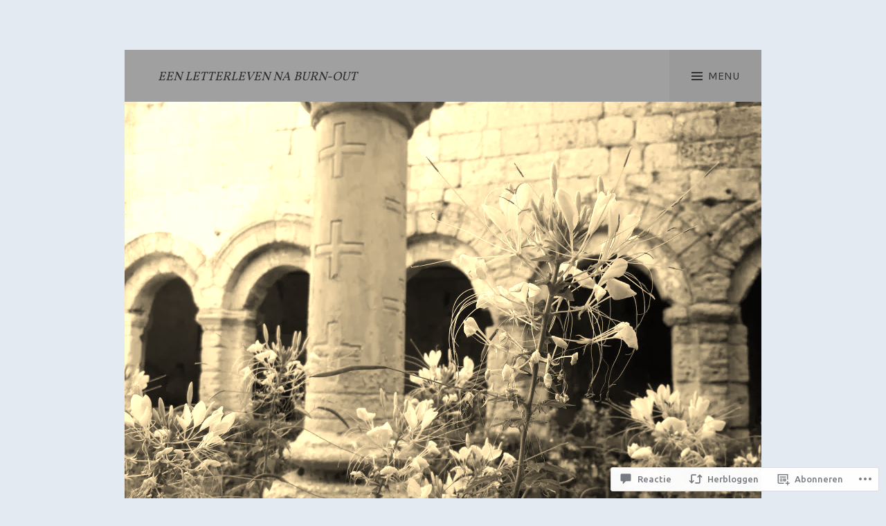

--- FILE ---
content_type: text/html; charset=UTF-8
request_url: https://annasblogeenjaarertussenuit.com/2018/08/02/ton-sur-ton/
body_size: 47316
content:
<!DOCTYPE html>
<html lang="nl">
<head>
<meta charset="UTF-8">
<meta name="viewport" content="width=device-width, initial-scale=1">
<link rel="profile" href="http://gmpg.org/xfn/11">
<link rel="pingback" href="https://annasblogeenjaarertussenuit.com/xmlrpc.php">

<title>ton sur ton</title>
<script type="text/javascript">
  WebFontConfig = {"google":{"families":["Karla:r,i,b,bi:latin,latin-ext"]},"api_url":"https:\/\/fonts-api.wp.com\/css"};
  (function() {
    var wf = document.createElement('script');
    wf.src = '/wp-content/plugins/custom-fonts/js/webfont.js';
    wf.type = 'text/javascript';
    wf.async = 'true';
    var s = document.getElementsByTagName('script')[0];
    s.parentNode.insertBefore(wf, s);
	})();
</script><style id="jetpack-custom-fonts-css">.wf-active samp{font-family:"Karla",sans-serif}.wf-active body{font-family:"Karla",sans-serif}.wf-active #infinite-handle span, .wf-active .button, .wf-active .button:visited, .wf-active .comment-reply-link, .wf-active button, .wf-active input[type=submit]{font-family:"Karla",sans-serif}.wf-active .entry-meta .author{font-family:"Karla",sans-serif}.wf-active .entry-meta .byline a, .wf-active blockquote, .wf-active dt, .wf-active var{font-family:"Karla",sans-serif}.wf-active #infinite-footer .container, .wf-active .button, .wf-active .comment-metadata, .wf-active .comment-reply-link, .wf-active .entry-footer, .wf-active .entry-meta, .wf-active .entry-meta .byline a, .wf-active .main-navigation li a, .wf-active .more-link-wrap, .wf-active .site-footer, .wf-active button, .wf-active input[type=button], .wf-active input[type=reset], .wf-active input[type=submit]{font-family:"Karla",sans-serif}</style>
<meta name='robots' content='max-image-preview:large' />

<!-- Async WordPress.com Remote Login -->
<script id="wpcom_remote_login_js">
var wpcom_remote_login_extra_auth = '';
function wpcom_remote_login_remove_dom_node_id( element_id ) {
	var dom_node = document.getElementById( element_id );
	if ( dom_node ) { dom_node.parentNode.removeChild( dom_node ); }
}
function wpcom_remote_login_remove_dom_node_classes( class_name ) {
	var dom_nodes = document.querySelectorAll( '.' + class_name );
	for ( var i = 0; i < dom_nodes.length; i++ ) {
		dom_nodes[ i ].parentNode.removeChild( dom_nodes[ i ] );
	}
}
function wpcom_remote_login_final_cleanup() {
	wpcom_remote_login_remove_dom_node_classes( "wpcom_remote_login_msg" );
	wpcom_remote_login_remove_dom_node_id( "wpcom_remote_login_key" );
	wpcom_remote_login_remove_dom_node_id( "wpcom_remote_login_validate" );
	wpcom_remote_login_remove_dom_node_id( "wpcom_remote_login_js" );
	wpcom_remote_login_remove_dom_node_id( "wpcom_request_access_iframe" );
	wpcom_remote_login_remove_dom_node_id( "wpcom_request_access_styles" );
}

// Watch for messages back from the remote login
window.addEventListener( "message", function( e ) {
	if ( e.origin === "https://r-login.wordpress.com" ) {
		var data = {};
		try {
			data = JSON.parse( e.data );
		} catch( e ) {
			wpcom_remote_login_final_cleanup();
			return;
		}

		if ( data.msg === 'LOGIN' ) {
			// Clean up the login check iframe
			wpcom_remote_login_remove_dom_node_id( "wpcom_remote_login_key" );

			var id_regex = new RegExp( /^[0-9]+$/ );
			var token_regex = new RegExp( /^.*|.*|.*$/ );
			if (
				token_regex.test( data.token )
				&& id_regex.test( data.wpcomid )
			) {
				// We have everything we need to ask for a login
				var script = document.createElement( "script" );
				script.setAttribute( "id", "wpcom_remote_login_validate" );
				script.src = '/remote-login.php?wpcom_remote_login=validate'
					+ '&wpcomid=' + data.wpcomid
					+ '&token=' + encodeURIComponent( data.token )
					+ '&host=' + window.location.protocol
					+ '//' + window.location.hostname
					+ '&postid=71391'
					+ '&is_singular=1';
				document.body.appendChild( script );
			}

			return;
		}

		// Safari ITP, not logged in, so redirect
		if ( data.msg === 'LOGIN-REDIRECT' ) {
			window.location = 'https://wordpress.com/log-in?redirect_to=' + window.location.href;
			return;
		}

		// Safari ITP, storage access failed, remove the request
		if ( data.msg === 'LOGIN-REMOVE' ) {
			var css_zap = 'html { -webkit-transition: margin-top 1s; transition: margin-top 1s; } /* 9001 */ html { margin-top: 0 !important; } * html body { margin-top: 0 !important; } @media screen and ( max-width: 782px ) { html { margin-top: 0 !important; } * html body { margin-top: 0 !important; } }';
			var style_zap = document.createElement( 'style' );
			style_zap.type = 'text/css';
			style_zap.appendChild( document.createTextNode( css_zap ) );
			document.body.appendChild( style_zap );

			var e = document.getElementById( 'wpcom_request_access_iframe' );
			e.parentNode.removeChild( e );

			document.cookie = 'wordpress_com_login_access=denied; path=/; max-age=31536000';

			return;
		}

		// Safari ITP
		if ( data.msg === 'REQUEST_ACCESS' ) {
			console.log( 'request access: safari' );

			// Check ITP iframe enable/disable knob
			if ( wpcom_remote_login_extra_auth !== 'safari_itp_iframe' ) {
				return;
			}

			// If we are in a "private window" there is no ITP.
			var private_window = false;
			try {
				var opendb = window.openDatabase( null, null, null, null );
			} catch( e ) {
				private_window = true;
			}

			if ( private_window ) {
				console.log( 'private window' );
				return;
			}

			var iframe = document.createElement( 'iframe' );
			iframe.id = 'wpcom_request_access_iframe';
			iframe.setAttribute( 'scrolling', 'no' );
			iframe.setAttribute( 'sandbox', 'allow-storage-access-by-user-activation allow-scripts allow-same-origin allow-top-navigation-by-user-activation' );
			iframe.src = 'https://r-login.wordpress.com/remote-login.php?wpcom_remote_login=request_access&origin=' + encodeURIComponent( data.origin ) + '&wpcomid=' + encodeURIComponent( data.wpcomid );

			var css = 'html { -webkit-transition: margin-top 1s; transition: margin-top 1s; } /* 9001 */ html { margin-top: 46px !important; } * html body { margin-top: 46px !important; } @media screen and ( max-width: 660px ) { html { margin-top: 71px !important; } * html body { margin-top: 71px !important; } #wpcom_request_access_iframe { display: block; height: 71px !important; } } #wpcom_request_access_iframe { border: 0px; height: 46px; position: fixed; top: 0; left: 0; width: 100%; min-width: 100%; z-index: 99999; background: #23282d; } ';

			var style = document.createElement( 'style' );
			style.type = 'text/css';
			style.id = 'wpcom_request_access_styles';
			style.appendChild( document.createTextNode( css ) );
			document.body.appendChild( style );

			document.body.appendChild( iframe );
		}

		if ( data.msg === 'DONE' ) {
			wpcom_remote_login_final_cleanup();
		}
	}
}, false );

// Inject the remote login iframe after the page has had a chance to load
// more critical resources
window.addEventListener( "DOMContentLoaded", function( e ) {
	var iframe = document.createElement( "iframe" );
	iframe.style.display = "none";
	iframe.setAttribute( "scrolling", "no" );
	iframe.setAttribute( "id", "wpcom_remote_login_key" );
	iframe.src = "https://r-login.wordpress.com/remote-login.php"
		+ "?wpcom_remote_login=key"
		+ "&origin=aHR0cHM6Ly9hbm5hc2Jsb2dlZW5qYWFyZXJ0dXNzZW51aXQuY29t"
		+ "&wpcomid=98770156"
		+ "&time=" + Math.floor( Date.now() / 1000 );
	document.body.appendChild( iframe );
}, false );
</script>
<link rel='dns-prefetch' href='//s0.wp.com' />
<link rel='dns-prefetch' href='//widgets.wp.com' />
<link rel='dns-prefetch' href='//wordpress.com' />
<link rel='dns-prefetch' href='//fonts-api.wp.com' />
<link rel="alternate" type="application/rss+xml" title=" &raquo; Feed" href="https://annasblogeenjaarertussenuit.com/feed/" />
<link rel="alternate" type="application/rss+xml" title=" &raquo; Reactiesfeed" href="https://annasblogeenjaarertussenuit.com/comments/feed/" />
<link rel="alternate" type="application/rss+xml" title=" &raquo; ton sur ton Reactiesfeed" href="https://annasblogeenjaarertussenuit.com/2018/08/02/ton-sur-ton/feed/" />
	<script type="text/javascript">
		/* <![CDATA[ */
		function addLoadEvent(func) {
			var oldonload = window.onload;
			if (typeof window.onload != 'function') {
				window.onload = func;
			} else {
				window.onload = function () {
					oldonload();
					func();
				}
			}
		}
		/* ]]> */
	</script>
	<link crossorigin='anonymous' rel='stylesheet' id='all-css-0-1' href='/_static/??-eJxtzEkKgDAQRNELGZs4EDfiWUJsxMzYHby+RARB3BQ8KD6cWZgUGSNDKCL7su2RwCJnbdxjCCnVWYtHggO9ZlxFTsQftYaogf+k3x2+4Vv1voRZqrHvpkHJwV5glDTa&cssminify=yes' type='text/css' media='all' />
<style id='wp-emoji-styles-inline-css'>

	img.wp-smiley, img.emoji {
		display: inline !important;
		border: none !important;
		box-shadow: none !important;
		height: 1em !important;
		width: 1em !important;
		margin: 0 0.07em !important;
		vertical-align: -0.1em !important;
		background: none !important;
		padding: 0 !important;
	}
/*# sourceURL=wp-emoji-styles-inline-css */
</style>
<link crossorigin='anonymous' rel='stylesheet' id='all-css-2-1' href='/wp-content/plugins/gutenberg-core/v22.2.0/build/styles/block-library/style.css?m=1764855221i&cssminify=yes' type='text/css' media='all' />
<style id='wp-block-library-inline-css'>
.has-text-align-justify {
	text-align:justify;
}
.has-text-align-justify{text-align:justify;}

/*# sourceURL=wp-block-library-inline-css */
</style><style id='global-styles-inline-css'>
:root{--wp--preset--aspect-ratio--square: 1;--wp--preset--aspect-ratio--4-3: 4/3;--wp--preset--aspect-ratio--3-4: 3/4;--wp--preset--aspect-ratio--3-2: 3/2;--wp--preset--aspect-ratio--2-3: 2/3;--wp--preset--aspect-ratio--16-9: 16/9;--wp--preset--aspect-ratio--9-16: 9/16;--wp--preset--color--black: #000000;--wp--preset--color--cyan-bluish-gray: #abb8c3;--wp--preset--color--white: #ffffff;--wp--preset--color--pale-pink: #f78da7;--wp--preset--color--vivid-red: #cf2e2e;--wp--preset--color--luminous-vivid-orange: #ff6900;--wp--preset--color--luminous-vivid-amber: #fcb900;--wp--preset--color--light-green-cyan: #7bdcb5;--wp--preset--color--vivid-green-cyan: #00d084;--wp--preset--color--pale-cyan-blue: #8ed1fc;--wp--preset--color--vivid-cyan-blue: #0693e3;--wp--preset--color--vivid-purple: #9b51e0;--wp--preset--gradient--vivid-cyan-blue-to-vivid-purple: linear-gradient(135deg,rgb(6,147,227) 0%,rgb(155,81,224) 100%);--wp--preset--gradient--light-green-cyan-to-vivid-green-cyan: linear-gradient(135deg,rgb(122,220,180) 0%,rgb(0,208,130) 100%);--wp--preset--gradient--luminous-vivid-amber-to-luminous-vivid-orange: linear-gradient(135deg,rgb(252,185,0) 0%,rgb(255,105,0) 100%);--wp--preset--gradient--luminous-vivid-orange-to-vivid-red: linear-gradient(135deg,rgb(255,105,0) 0%,rgb(207,46,46) 100%);--wp--preset--gradient--very-light-gray-to-cyan-bluish-gray: linear-gradient(135deg,rgb(238,238,238) 0%,rgb(169,184,195) 100%);--wp--preset--gradient--cool-to-warm-spectrum: linear-gradient(135deg,rgb(74,234,220) 0%,rgb(151,120,209) 20%,rgb(207,42,186) 40%,rgb(238,44,130) 60%,rgb(251,105,98) 80%,rgb(254,248,76) 100%);--wp--preset--gradient--blush-light-purple: linear-gradient(135deg,rgb(255,206,236) 0%,rgb(152,150,240) 100%);--wp--preset--gradient--blush-bordeaux: linear-gradient(135deg,rgb(254,205,165) 0%,rgb(254,45,45) 50%,rgb(107,0,62) 100%);--wp--preset--gradient--luminous-dusk: linear-gradient(135deg,rgb(255,203,112) 0%,rgb(199,81,192) 50%,rgb(65,88,208) 100%);--wp--preset--gradient--pale-ocean: linear-gradient(135deg,rgb(255,245,203) 0%,rgb(182,227,212) 50%,rgb(51,167,181) 100%);--wp--preset--gradient--electric-grass: linear-gradient(135deg,rgb(202,248,128) 0%,rgb(113,206,126) 100%);--wp--preset--gradient--midnight: linear-gradient(135deg,rgb(2,3,129) 0%,rgb(40,116,252) 100%);--wp--preset--font-size--small: 13px;--wp--preset--font-size--medium: 20px;--wp--preset--font-size--large: 36px;--wp--preset--font-size--x-large: 42px;--wp--preset--font-family--albert-sans: 'Albert Sans', sans-serif;--wp--preset--font-family--alegreya: Alegreya, serif;--wp--preset--font-family--arvo: Arvo, serif;--wp--preset--font-family--bodoni-moda: 'Bodoni Moda', serif;--wp--preset--font-family--bricolage-grotesque: 'Bricolage Grotesque', sans-serif;--wp--preset--font-family--cabin: Cabin, sans-serif;--wp--preset--font-family--chivo: Chivo, sans-serif;--wp--preset--font-family--commissioner: Commissioner, sans-serif;--wp--preset--font-family--cormorant: Cormorant, serif;--wp--preset--font-family--courier-prime: 'Courier Prime', monospace;--wp--preset--font-family--crimson-pro: 'Crimson Pro', serif;--wp--preset--font-family--dm-mono: 'DM Mono', monospace;--wp--preset--font-family--dm-sans: 'DM Sans', sans-serif;--wp--preset--font-family--dm-serif-display: 'DM Serif Display', serif;--wp--preset--font-family--domine: Domine, serif;--wp--preset--font-family--eb-garamond: 'EB Garamond', serif;--wp--preset--font-family--epilogue: Epilogue, sans-serif;--wp--preset--font-family--fahkwang: Fahkwang, sans-serif;--wp--preset--font-family--figtree: Figtree, sans-serif;--wp--preset--font-family--fira-sans: 'Fira Sans', sans-serif;--wp--preset--font-family--fjalla-one: 'Fjalla One', sans-serif;--wp--preset--font-family--fraunces: Fraunces, serif;--wp--preset--font-family--gabarito: Gabarito, system-ui;--wp--preset--font-family--ibm-plex-mono: 'IBM Plex Mono', monospace;--wp--preset--font-family--ibm-plex-sans: 'IBM Plex Sans', sans-serif;--wp--preset--font-family--ibarra-real-nova: 'Ibarra Real Nova', serif;--wp--preset--font-family--instrument-serif: 'Instrument Serif', serif;--wp--preset--font-family--inter: Inter, sans-serif;--wp--preset--font-family--josefin-sans: 'Josefin Sans', sans-serif;--wp--preset--font-family--jost: Jost, sans-serif;--wp--preset--font-family--libre-baskerville: 'Libre Baskerville', serif;--wp--preset--font-family--libre-franklin: 'Libre Franklin', sans-serif;--wp--preset--font-family--literata: Literata, serif;--wp--preset--font-family--lora: Lora, serif;--wp--preset--font-family--merriweather: Merriweather, serif;--wp--preset--font-family--montserrat: Montserrat, sans-serif;--wp--preset--font-family--newsreader: Newsreader, serif;--wp--preset--font-family--noto-sans-mono: 'Noto Sans Mono', sans-serif;--wp--preset--font-family--nunito: Nunito, sans-serif;--wp--preset--font-family--open-sans: 'Open Sans', sans-serif;--wp--preset--font-family--overpass: Overpass, sans-serif;--wp--preset--font-family--pt-serif: 'PT Serif', serif;--wp--preset--font-family--petrona: Petrona, serif;--wp--preset--font-family--piazzolla: Piazzolla, serif;--wp--preset--font-family--playfair-display: 'Playfair Display', serif;--wp--preset--font-family--plus-jakarta-sans: 'Plus Jakarta Sans', sans-serif;--wp--preset--font-family--poppins: Poppins, sans-serif;--wp--preset--font-family--raleway: Raleway, sans-serif;--wp--preset--font-family--roboto: Roboto, sans-serif;--wp--preset--font-family--roboto-slab: 'Roboto Slab', serif;--wp--preset--font-family--rubik: Rubik, sans-serif;--wp--preset--font-family--rufina: Rufina, serif;--wp--preset--font-family--sora: Sora, sans-serif;--wp--preset--font-family--source-sans-3: 'Source Sans 3', sans-serif;--wp--preset--font-family--source-serif-4: 'Source Serif 4', serif;--wp--preset--font-family--space-mono: 'Space Mono', monospace;--wp--preset--font-family--syne: Syne, sans-serif;--wp--preset--font-family--texturina: Texturina, serif;--wp--preset--font-family--urbanist: Urbanist, sans-serif;--wp--preset--font-family--work-sans: 'Work Sans', sans-serif;--wp--preset--spacing--20: 0.44rem;--wp--preset--spacing--30: 0.67rem;--wp--preset--spacing--40: 1rem;--wp--preset--spacing--50: 1.5rem;--wp--preset--spacing--60: 2.25rem;--wp--preset--spacing--70: 3.38rem;--wp--preset--spacing--80: 5.06rem;--wp--preset--shadow--natural: 6px 6px 9px rgba(0, 0, 0, 0.2);--wp--preset--shadow--deep: 12px 12px 50px rgba(0, 0, 0, 0.4);--wp--preset--shadow--sharp: 6px 6px 0px rgba(0, 0, 0, 0.2);--wp--preset--shadow--outlined: 6px 6px 0px -3px rgb(255, 255, 255), 6px 6px rgb(0, 0, 0);--wp--preset--shadow--crisp: 6px 6px 0px rgb(0, 0, 0);}:where(.is-layout-flex){gap: 0.5em;}:where(.is-layout-grid){gap: 0.5em;}body .is-layout-flex{display: flex;}.is-layout-flex{flex-wrap: wrap;align-items: center;}.is-layout-flex > :is(*, div){margin: 0;}body .is-layout-grid{display: grid;}.is-layout-grid > :is(*, div){margin: 0;}:where(.wp-block-columns.is-layout-flex){gap: 2em;}:where(.wp-block-columns.is-layout-grid){gap: 2em;}:where(.wp-block-post-template.is-layout-flex){gap: 1.25em;}:where(.wp-block-post-template.is-layout-grid){gap: 1.25em;}.has-black-color{color: var(--wp--preset--color--black) !important;}.has-cyan-bluish-gray-color{color: var(--wp--preset--color--cyan-bluish-gray) !important;}.has-white-color{color: var(--wp--preset--color--white) !important;}.has-pale-pink-color{color: var(--wp--preset--color--pale-pink) !important;}.has-vivid-red-color{color: var(--wp--preset--color--vivid-red) !important;}.has-luminous-vivid-orange-color{color: var(--wp--preset--color--luminous-vivid-orange) !important;}.has-luminous-vivid-amber-color{color: var(--wp--preset--color--luminous-vivid-amber) !important;}.has-light-green-cyan-color{color: var(--wp--preset--color--light-green-cyan) !important;}.has-vivid-green-cyan-color{color: var(--wp--preset--color--vivid-green-cyan) !important;}.has-pale-cyan-blue-color{color: var(--wp--preset--color--pale-cyan-blue) !important;}.has-vivid-cyan-blue-color{color: var(--wp--preset--color--vivid-cyan-blue) !important;}.has-vivid-purple-color{color: var(--wp--preset--color--vivid-purple) !important;}.has-black-background-color{background-color: var(--wp--preset--color--black) !important;}.has-cyan-bluish-gray-background-color{background-color: var(--wp--preset--color--cyan-bluish-gray) !important;}.has-white-background-color{background-color: var(--wp--preset--color--white) !important;}.has-pale-pink-background-color{background-color: var(--wp--preset--color--pale-pink) !important;}.has-vivid-red-background-color{background-color: var(--wp--preset--color--vivid-red) !important;}.has-luminous-vivid-orange-background-color{background-color: var(--wp--preset--color--luminous-vivid-orange) !important;}.has-luminous-vivid-amber-background-color{background-color: var(--wp--preset--color--luminous-vivid-amber) !important;}.has-light-green-cyan-background-color{background-color: var(--wp--preset--color--light-green-cyan) !important;}.has-vivid-green-cyan-background-color{background-color: var(--wp--preset--color--vivid-green-cyan) !important;}.has-pale-cyan-blue-background-color{background-color: var(--wp--preset--color--pale-cyan-blue) !important;}.has-vivid-cyan-blue-background-color{background-color: var(--wp--preset--color--vivid-cyan-blue) !important;}.has-vivid-purple-background-color{background-color: var(--wp--preset--color--vivid-purple) !important;}.has-black-border-color{border-color: var(--wp--preset--color--black) !important;}.has-cyan-bluish-gray-border-color{border-color: var(--wp--preset--color--cyan-bluish-gray) !important;}.has-white-border-color{border-color: var(--wp--preset--color--white) !important;}.has-pale-pink-border-color{border-color: var(--wp--preset--color--pale-pink) !important;}.has-vivid-red-border-color{border-color: var(--wp--preset--color--vivid-red) !important;}.has-luminous-vivid-orange-border-color{border-color: var(--wp--preset--color--luminous-vivid-orange) !important;}.has-luminous-vivid-amber-border-color{border-color: var(--wp--preset--color--luminous-vivid-amber) !important;}.has-light-green-cyan-border-color{border-color: var(--wp--preset--color--light-green-cyan) !important;}.has-vivid-green-cyan-border-color{border-color: var(--wp--preset--color--vivid-green-cyan) !important;}.has-pale-cyan-blue-border-color{border-color: var(--wp--preset--color--pale-cyan-blue) !important;}.has-vivid-cyan-blue-border-color{border-color: var(--wp--preset--color--vivid-cyan-blue) !important;}.has-vivid-purple-border-color{border-color: var(--wp--preset--color--vivid-purple) !important;}.has-vivid-cyan-blue-to-vivid-purple-gradient-background{background: var(--wp--preset--gradient--vivid-cyan-blue-to-vivid-purple) !important;}.has-light-green-cyan-to-vivid-green-cyan-gradient-background{background: var(--wp--preset--gradient--light-green-cyan-to-vivid-green-cyan) !important;}.has-luminous-vivid-amber-to-luminous-vivid-orange-gradient-background{background: var(--wp--preset--gradient--luminous-vivid-amber-to-luminous-vivid-orange) !important;}.has-luminous-vivid-orange-to-vivid-red-gradient-background{background: var(--wp--preset--gradient--luminous-vivid-orange-to-vivid-red) !important;}.has-very-light-gray-to-cyan-bluish-gray-gradient-background{background: var(--wp--preset--gradient--very-light-gray-to-cyan-bluish-gray) !important;}.has-cool-to-warm-spectrum-gradient-background{background: var(--wp--preset--gradient--cool-to-warm-spectrum) !important;}.has-blush-light-purple-gradient-background{background: var(--wp--preset--gradient--blush-light-purple) !important;}.has-blush-bordeaux-gradient-background{background: var(--wp--preset--gradient--blush-bordeaux) !important;}.has-luminous-dusk-gradient-background{background: var(--wp--preset--gradient--luminous-dusk) !important;}.has-pale-ocean-gradient-background{background: var(--wp--preset--gradient--pale-ocean) !important;}.has-electric-grass-gradient-background{background: var(--wp--preset--gradient--electric-grass) !important;}.has-midnight-gradient-background{background: var(--wp--preset--gradient--midnight) !important;}.has-small-font-size{font-size: var(--wp--preset--font-size--small) !important;}.has-medium-font-size{font-size: var(--wp--preset--font-size--medium) !important;}.has-large-font-size{font-size: var(--wp--preset--font-size--large) !important;}.has-x-large-font-size{font-size: var(--wp--preset--font-size--x-large) !important;}.has-albert-sans-font-family{font-family: var(--wp--preset--font-family--albert-sans) !important;}.has-alegreya-font-family{font-family: var(--wp--preset--font-family--alegreya) !important;}.has-arvo-font-family{font-family: var(--wp--preset--font-family--arvo) !important;}.has-bodoni-moda-font-family{font-family: var(--wp--preset--font-family--bodoni-moda) !important;}.has-bricolage-grotesque-font-family{font-family: var(--wp--preset--font-family--bricolage-grotesque) !important;}.has-cabin-font-family{font-family: var(--wp--preset--font-family--cabin) !important;}.has-chivo-font-family{font-family: var(--wp--preset--font-family--chivo) !important;}.has-commissioner-font-family{font-family: var(--wp--preset--font-family--commissioner) !important;}.has-cormorant-font-family{font-family: var(--wp--preset--font-family--cormorant) !important;}.has-courier-prime-font-family{font-family: var(--wp--preset--font-family--courier-prime) !important;}.has-crimson-pro-font-family{font-family: var(--wp--preset--font-family--crimson-pro) !important;}.has-dm-mono-font-family{font-family: var(--wp--preset--font-family--dm-mono) !important;}.has-dm-sans-font-family{font-family: var(--wp--preset--font-family--dm-sans) !important;}.has-dm-serif-display-font-family{font-family: var(--wp--preset--font-family--dm-serif-display) !important;}.has-domine-font-family{font-family: var(--wp--preset--font-family--domine) !important;}.has-eb-garamond-font-family{font-family: var(--wp--preset--font-family--eb-garamond) !important;}.has-epilogue-font-family{font-family: var(--wp--preset--font-family--epilogue) !important;}.has-fahkwang-font-family{font-family: var(--wp--preset--font-family--fahkwang) !important;}.has-figtree-font-family{font-family: var(--wp--preset--font-family--figtree) !important;}.has-fira-sans-font-family{font-family: var(--wp--preset--font-family--fira-sans) !important;}.has-fjalla-one-font-family{font-family: var(--wp--preset--font-family--fjalla-one) !important;}.has-fraunces-font-family{font-family: var(--wp--preset--font-family--fraunces) !important;}.has-gabarito-font-family{font-family: var(--wp--preset--font-family--gabarito) !important;}.has-ibm-plex-mono-font-family{font-family: var(--wp--preset--font-family--ibm-plex-mono) !important;}.has-ibm-plex-sans-font-family{font-family: var(--wp--preset--font-family--ibm-plex-sans) !important;}.has-ibarra-real-nova-font-family{font-family: var(--wp--preset--font-family--ibarra-real-nova) !important;}.has-instrument-serif-font-family{font-family: var(--wp--preset--font-family--instrument-serif) !important;}.has-inter-font-family{font-family: var(--wp--preset--font-family--inter) !important;}.has-josefin-sans-font-family{font-family: var(--wp--preset--font-family--josefin-sans) !important;}.has-jost-font-family{font-family: var(--wp--preset--font-family--jost) !important;}.has-libre-baskerville-font-family{font-family: var(--wp--preset--font-family--libre-baskerville) !important;}.has-libre-franklin-font-family{font-family: var(--wp--preset--font-family--libre-franklin) !important;}.has-literata-font-family{font-family: var(--wp--preset--font-family--literata) !important;}.has-lora-font-family{font-family: var(--wp--preset--font-family--lora) !important;}.has-merriweather-font-family{font-family: var(--wp--preset--font-family--merriweather) !important;}.has-montserrat-font-family{font-family: var(--wp--preset--font-family--montserrat) !important;}.has-newsreader-font-family{font-family: var(--wp--preset--font-family--newsreader) !important;}.has-noto-sans-mono-font-family{font-family: var(--wp--preset--font-family--noto-sans-mono) !important;}.has-nunito-font-family{font-family: var(--wp--preset--font-family--nunito) !important;}.has-open-sans-font-family{font-family: var(--wp--preset--font-family--open-sans) !important;}.has-overpass-font-family{font-family: var(--wp--preset--font-family--overpass) !important;}.has-pt-serif-font-family{font-family: var(--wp--preset--font-family--pt-serif) !important;}.has-petrona-font-family{font-family: var(--wp--preset--font-family--petrona) !important;}.has-piazzolla-font-family{font-family: var(--wp--preset--font-family--piazzolla) !important;}.has-playfair-display-font-family{font-family: var(--wp--preset--font-family--playfair-display) !important;}.has-plus-jakarta-sans-font-family{font-family: var(--wp--preset--font-family--plus-jakarta-sans) !important;}.has-poppins-font-family{font-family: var(--wp--preset--font-family--poppins) !important;}.has-raleway-font-family{font-family: var(--wp--preset--font-family--raleway) !important;}.has-roboto-font-family{font-family: var(--wp--preset--font-family--roboto) !important;}.has-roboto-slab-font-family{font-family: var(--wp--preset--font-family--roboto-slab) !important;}.has-rubik-font-family{font-family: var(--wp--preset--font-family--rubik) !important;}.has-rufina-font-family{font-family: var(--wp--preset--font-family--rufina) !important;}.has-sora-font-family{font-family: var(--wp--preset--font-family--sora) !important;}.has-source-sans-3-font-family{font-family: var(--wp--preset--font-family--source-sans-3) !important;}.has-source-serif-4-font-family{font-family: var(--wp--preset--font-family--source-serif-4) !important;}.has-space-mono-font-family{font-family: var(--wp--preset--font-family--space-mono) !important;}.has-syne-font-family{font-family: var(--wp--preset--font-family--syne) !important;}.has-texturina-font-family{font-family: var(--wp--preset--font-family--texturina) !important;}.has-urbanist-font-family{font-family: var(--wp--preset--font-family--urbanist) !important;}.has-work-sans-font-family{font-family: var(--wp--preset--font-family--work-sans) !important;}
/*# sourceURL=global-styles-inline-css */
</style>

<style id='classic-theme-styles-inline-css'>
/*! This file is auto-generated */
.wp-block-button__link{color:#fff;background-color:#32373c;border-radius:9999px;box-shadow:none;text-decoration:none;padding:calc(.667em + 2px) calc(1.333em + 2px);font-size:1.125em}.wp-block-file__button{background:#32373c;color:#fff;text-decoration:none}
/*# sourceURL=/wp-includes/css/classic-themes.min.css */
</style>
<link crossorigin='anonymous' rel='stylesheet' id='all-css-4-1' href='/_static/??-eJx9jkEOwjAMBD9EcMqBckE8BSWpBSl1EsVO+/26qrgA4mLJuzv2wlJMyEkwCVAzZWqPmBhCrqg6FSegCcIhOpyQNHYMzAf4jS1FGeN9qchsdFJsZOSpIP/jRpTiwsuotJ/YDaCc09u8z5iGXME1yeREYvjCgGsA3+I0wIzV62sVt878uW9lbnTt+rO1p76zl3EFmp5j4Q==&cssminify=yes' type='text/css' media='all' />
<link rel='stylesheet' id='verbum-gutenberg-css-css' href='https://widgets.wp.com/verbum-block-editor/block-editor.css?ver=1738686361' media='all' />
<link crossorigin='anonymous' rel='stylesheet' id='all-css-6-1' href='/_static/??-eJxtjkEOwkAIRS/kSKo1dWM8iqlTUmkHmDhMjLcXU+NCu/v/AS/AI4eoYigGXENOdSQpEJXZUUg0o7fyQ7ZONkAgauTX5RuWwbpzQst9nD8dWFXgQhJhRMH74lmNf1K7IftbuV4Bh6GHYs+E760zn5rusN8d265ppxcbzVHn&cssminify=yes' type='text/css' media='all' />
<style id='edda-style-inline-css'>
.cat-links, .cat-links + .sep, .tags-links, .tags-links + .sep, .byline { clip: rect(1px, 1px, 1px, 1px); height: 1px; position: absolute; overflow: hidden; width: 1px; }
/*# sourceURL=edda-style-inline-css */
</style>
<link rel='stylesheet' id='edda-fonts-css' href='https://fonts-api.wp.com/css?family=Vollkorn%3A400%7CAlegreya%3A400italic%2C700italic%2C400%2C700%7CUbuntu%3A500&#038;subset=latin%2Clatin-ext' media='all' />
<link crossorigin='anonymous' rel='stylesheet' id='all-css-8-1' href='/_static/??-eJx9i0EOwjAMwD5EiCYVMQ6It3Rd6IrSpFpSTfyecRsXbrZk49YgqTiJoy9UybD1CWmeIxZJaP5mgq0lredkdsJDXzs07rmI4UoTa94x414d9N+USYE1RS8qPwJPjmX9ro96H8LlFsJ4HcLrAx4ZP48=&cssminify=yes' type='text/css' media='all' />
<link crossorigin='anonymous' rel='stylesheet' id='print-css-9-1' href='/wp-content/mu-plugins/global-print/global-print.css?m=1465851035i&cssminify=yes' type='text/css' media='print' />
<style id='jetpack-global-styles-frontend-style-inline-css'>
:root { --font-headings: unset; --font-base: unset; --font-headings-default: -apple-system,BlinkMacSystemFont,"Segoe UI",Roboto,Oxygen-Sans,Ubuntu,Cantarell,"Helvetica Neue",sans-serif; --font-base-default: -apple-system,BlinkMacSystemFont,"Segoe UI",Roboto,Oxygen-Sans,Ubuntu,Cantarell,"Helvetica Neue",sans-serif;}
/*# sourceURL=jetpack-global-styles-frontend-style-inline-css */
</style>
<link crossorigin='anonymous' rel='stylesheet' id='all-css-12-1' href='/_static/??-eJyNjcEKwjAQRH/IuFRT6kX8FNkmS5K6yQY3Qfx7bfEiXrwM82B4A49qnJRGpUHupnIPqSgs1Cq624chi6zhO5OCRryTR++fW00l7J3qDv43XVNxoOISsmEJol/wY2uR8vs3WggsM/I6uOTzMI3Hw8lOg11eUT1JKA==&cssminify=yes' type='text/css' media='all' />
<script type="text/javascript" id="jetpack_related-posts-js-extra">
/* <![CDATA[ */
var related_posts_js_options = {"post_heading":"h4"};
//# sourceURL=jetpack_related-posts-js-extra
/* ]]> */
</script>
<script type="text/javascript" id="wpcom-actionbar-placeholder-js-extra">
/* <![CDATA[ */
var actionbardata = {"siteID":"98770156","postID":"71391","siteURL":"https://annasblogeenjaarertussenuit.com","xhrURL":"https://annasblogeenjaarertussenuit.com/wp-admin/admin-ajax.php","nonce":"30ea88af6d","isLoggedIn":"","statusMessage":"","subsEmailDefault":"instantly","proxyScriptUrl":"https://s0.wp.com/wp-content/js/wpcom-proxy-request.js?m=1513050504i&amp;ver=20211021","shortlink":"https://wp.me/p6GqD2-izt","i18n":{"followedText":"Nieuwe berichten van deze site verschijnen nu in je \u003Ca href=\"https://wordpress.com/reader\"\u003EReader\u003C/a\u003E","foldBar":"Deze balk inklappen","unfoldBar":"Deze balk uitbreiden","shortLinkCopied":"Shortlink gekopieerd naar klembord."}};
//# sourceURL=wpcom-actionbar-placeholder-js-extra
/* ]]> */
</script>
<script type="text/javascript" id="jetpack-mu-wpcom-settings-js-before">
/* <![CDATA[ */
var JETPACK_MU_WPCOM_SETTINGS = {"assetsUrl":"https://s0.wp.com/wp-content/mu-plugins/jetpack-mu-wpcom-plugin/moon/jetpack_vendor/automattic/jetpack-mu-wpcom/src/build/"};
//# sourceURL=jetpack-mu-wpcom-settings-js-before
/* ]]> */
</script>
<script crossorigin='anonymous' type='text/javascript'  src='/_static/??-eJx1jcEOwiAQRH/I7dYm6Mn4KabCpgFhQVhS+/digkk9eJpM5uUNrgl0ZCEWDBWSr4vlgo4kzfrRO4YYGW+WNd6r9QYz+VnIQIpFym8bguXBlQPuxK4xXiDl+Nq+W5P5aqh8RveslLcee8FfCIJdcjvt8DVcjmelxvE0Tcq9AV2gTlk='></script>
<script type="text/javascript" id="rlt-proxy-js-after">
/* <![CDATA[ */
	rltInitialize( {"token":null,"iframeOrigins":["https:\/\/widgets.wp.com"]} );
//# sourceURL=rlt-proxy-js-after
/* ]]> */
</script>
<link rel="EditURI" type="application/rsd+xml" title="RSD" href="https://annasblogeenjaarertussenuit.wordpress.com/xmlrpc.php?rsd" />
<meta name="generator" content="WordPress.com" />
<link rel="canonical" href="https://annasblogeenjaarertussenuit.com/2018/08/02/ton-sur-ton/" />
<link rel='shortlink' href='https://wp.me/p6GqD2-izt' />
<link rel="alternate" type="application/json+oembed" href="https://public-api.wordpress.com/oembed/?format=json&amp;url=https%3A%2F%2Fannasblogeenjaarertussenuit.com%2F2018%2F08%2F02%2Fton-sur-ton%2F&amp;for=wpcom-auto-discovery" /><link rel="alternate" type="application/xml+oembed" href="https://public-api.wordpress.com/oembed/?format=xml&amp;url=https%3A%2F%2Fannasblogeenjaarertussenuit.com%2F2018%2F08%2F02%2Fton-sur-ton%2F&amp;for=wpcom-auto-discovery" />
<!-- Jetpack Open Graph Tags -->
<meta property="og:type" content="article" />
<meta property="og:title" content="ton sur ton" />
<meta property="og:url" content="https://annasblogeenjaarertussenuit.com/2018/08/02/ton-sur-ton/" />
<meta property="og:description" content="oude kloostertuin in een witbloeiend habijt. een (r/l)ust voor het oog. Restfoto van de stemmige, Romaanse kloostertuin binnen de Basiliek van Cavaillon. Het klimmetje waard! ;-) &nbsp;" />
<meta property="article:published_time" content="2018-08-02T09:28:09+00:00" />
<meta property="article:modified_time" content="2018-08-02T15:46:56+00:00" />
<meta property="og:image" content="https://i0.wp.com/annasblogeenjaarertussenuit.com/wp-content/uploads/2018/08/20180709_104708.jpg?fit=1200%2C900&#038;ssl=1" />
<meta property="og:image:width" content="1200" />
<meta property="og:image:height" content="900" />
<meta property="og:image:alt" content="" />
<meta property="og:locale" content="nl_NL" />
<meta property="article:publisher" content="https://www.facebook.com/WordPresscom" />
<meta name="twitter:text:title" content="ton sur ton" />
<meta name="twitter:image" content="https://i0.wp.com/annasblogeenjaarertussenuit.com/wp-content/uploads/2018/08/20180709_104708.jpg?fit=1200%2C900&#038;ssl=1&#038;w=640" />
<meta name="twitter:card" content="summary_large_image" />

<!-- End Jetpack Open Graph Tags -->
<link rel="shortcut icon" type="image/x-icon" href="https://s0.wp.com/i/favicon.ico?m=1713425267i" sizes="16x16 24x24 32x32 48x48" />
<link rel="icon" type="image/x-icon" href="https://s0.wp.com/i/favicon.ico?m=1713425267i" sizes="16x16 24x24 32x32 48x48" />
<link rel="apple-touch-icon" href="https://s0.wp.com/i/webclip.png?m=1713868326i" />
<link rel='openid.server' href='https://annasblogeenjaarertussenuit.com/?openidserver=1' />
<link rel='openid.delegate' href='https://annasblogeenjaarertussenuit.com/' />
<link rel="search" type="application/opensearchdescription+xml" href="https://annasblogeenjaarertussenuit.com/osd.xml" title="" />
<link rel="search" type="application/opensearchdescription+xml" href="https://s1.wp.com/opensearch.xml" title="WordPress.com" />
<meta name="theme-color" content="#e3eaf1" />
<style type="text/css">.recentcomments a{display:inline !important;padding:0 !important;margin:0 !important;}</style>		<style type="text/css">
			.recentcomments a {
				display: inline !important;
				padding: 0 !important;
				margin: 0 !important;
			}

			table.recentcommentsavatartop img.avatar, table.recentcommentsavatarend img.avatar {
				border: 0px;
				margin: 0;
			}

			table.recentcommentsavatartop a, table.recentcommentsavatarend a {
				border: 0px !important;
				background-color: transparent !important;
			}

			td.recentcommentsavatarend, td.recentcommentsavatartop {
				padding: 0px 0px 1px 0px;
				margin: 0px;
			}

			td.recentcommentstextend {
				border: none !important;
				padding: 0px 0px 2px 10px;
			}

			.rtl td.recentcommentstextend {
				padding: 0px 10px 2px 0px;
			}

			td.recentcommentstexttop {
				border: none;
				padding: 0px 0px 0px 10px;
			}

			.rtl td.recentcommentstexttop {
				padding: 0px 10px 0px 0px;
			}
		</style>
		<meta name="description" content="oude kloostertuin in een witbloeiend habijt. een (r/l)ust voor het oog. Restfoto van de stemmige, Romaanse kloostertuin binnen de Basiliek van Cavaillon. Het klimmetje waard! ;-) &nbsp;" />
<style type="text/css" id="custom-background-css">
body.custom-background { background-color: #e3eaf1; }
</style>
	<style type="text/css" id="custom-colors-css">	.jetpack_widget_social_icons a:hover {
		opacity: 0.7;
	}
.site-footer, #infinite-footer { color: #606060;}
.site-footer .container, #infinite-footer .container { color: #606060;}
.site-footer a, .site-footer a:hover, .site-footer a:focus { color: #606060;}
#infinite-footer .blog-info a, #infinite-footer .blog-credits a { color: #606060;}
.widget-title { color: #303030;}
.widget, .widget a, .widget a:hover, .widget a:focus { color: #303030;}
.widget .wp-caption-text,.widget label,.widget h1,.widget h2,.widget h3,.widget h4,.widget h5,.widget h6 { color: #303030;}
.menu-toggle, .menu li a { color: #303030;}
.page-links a .active-link { color: #303030;}
.page-links a:hover .active-link, .page-links a:focus .active-link, .page-links a:active .active-link { color: #303030;}
.menu a, .menu a:hover, .menu a:active { color: #303030;}
.site-title a, .site-title a:hover, .site-title a:focus, .site-description { color: #303030;}
input[type=submit], input[type=reset], input[type=button], button, .button { color: #303030;}
.button, .button:visited, button, input[type=submit], .comment-reply-link, #infinite-handle span { color: #303030;}
.posts-pagination .page-numbers { color: #303030;}
.posts-pagination .page-numbers:hover, .posts-pagination .page-numbers:focus, .posts-pagination .page-numbers.current { color: #303030;}
.hentry .mejs-container, .hentry .mejs-embed, .hentry .mejs-embed body, .hentry .mejs-container .mejs-controls { color: #303030;}
.menu .current-menu-item > a, .menu .current_page_item > a, .menu .current-cat > a, .menu .current-page-ancestor > a, .menu .current-menu-ancestor > a, .menu .current-cat-parent > a, .menu .current-category-ancestor > a, .menu .current-post-ancestor > a { color: #303030;}
.button:hover, button:hover, input[type=submit]:hover, .comment-reply-link:hover, .button:focus, button:focus, input[type=submit]:focus, .comment-reply-link:focus, #infinite-handle span:hover, #infinite-handle span:focus { color: #303030;}
.menu-toggle:hover, .menu-toggle:focus, .main-navigation li a:hover, .main-navigation li a:focus, .posts-navigation a:hover, .posts-navigation a:focus, .posts-navigation .current { color: #303030;}
body, .site-footer, #infinite-footer { background-color: #e3eaf1;}
.site-header-inner, .site-menu-inner { background-color: #a0a0a0;}
.site-header { background-color: #a0a0a0;}
.page-links a .active-link { background-color: #a0a0a0;}
input[type=submit], input[type=reset], input[type=button], button, .button { background-color: #a0a0a0;}
.button, .button:visited, button, input[type=submit], .comment-reply-link, #infinite-handle span { background-color: #a0a0a0;}
.posts-pagination .page-numbers { background-color: #a0a0a0;}
.hentry .mejs-container, .hentry .mejs-embed, .hentry .mejs-embed body, .hentry .mejs-container .mejs-controls { background-color: #a0a0a0;}
.menu-toggle, .menu li a { background-color: #9A9A9A;}
.page-links a:hover .active-link, .page-links a:focus .active-link, .page-links a:active .active-link { background-color: #9A9A9A;}
.posts-pagination .page-numbers:hover, .posts-pagination .page-numbers:focus, .posts-pagination .page-numbers.current { background-color: #9A9A9A;}
.button:hover, button:hover, input[type=submit]:hover, .comment-reply-link:hover, .button:focus, button:focus, input[type=submit]:focus, .comment-reply-link:focus, #infinite-handle span:hover, #infinite-handle span:focus { background-color: #8D8D8D;}
.menu-toggle:hover, .menu-toggle:focus, .main-navigation li a:hover, .main-navigation li a:focus, .posts-navigation a:hover, .posts-navigation a:focus, .posts-navigation .current { background-color: #8D8D8D;}
.menu .current-menu-item > a, .menu .current_page_item > a, .menu .current-cat > a, .menu .current-page-ancestor > a, .menu .current-menu-ancestor > a, .menu .current-cat-parent > a, .menu .current-category-ancestor > a, .menu .current-post-ancestor > a { background-color: #8D8D8D;}
a { color: #6D6D6D;}
.entry-meta .byline a, .entry-meta .byline a:hover, .entry-meta .byline a:focus { color: #6D6D6D;}
.ltr .comment-reply-link, .ltr .comment-reply-login, a.comment-edit-link { color: #6D6D6D;}
a:hover, a:focus { color: #6D6D6D;}
.entry-title a, .entry-title a:hover, .entry-title a:focus { color: #8D6039;}
h1, h2, h3, h4, h5, h6 { color: #8D6039;}
</style>
<link crossorigin='anonymous' rel='stylesheet' id='all-css-0-3' href='/wp-content/mu-plugins/jetpack-plugin/moon/_inc/build/subscriptions/subscriptions.min.css?m=1753976312i&cssminify=yes' type='text/css' media='all' />
</head>

<body class="wp-singular post-template-default single single-post postid-71391 single-format-standard custom-background wp-theme-pubedda customizer-styles-applied singular widgets-hidden jetpack-reblog-enabled categories-hidden tags-hidden author-hidden custom-colors">
<div id="page" class="hfeed site">
	<a class="skip-link screen-reader-text" href="#content">Naar de inhoud springen</a>

	<header id="masthead" class="site-header" role="banner">
		<div class="site-branding">
						<h1 class="site-title"><a href="https://annasblogeenjaarertussenuit.com/" rel="home"></a></h1>
			<h2 class="site-description">EEN LETTERLEVEN NA BURN-OUT</h2>
		</div><!-- .site-branding -->

		<div id="site-menu" class="site-menu" aria-expanded="false">

			<button class="menu-toggle" id="site-menu-toggle" aria-controls="primary-menu" aria-expanded="false"><span class="icon-menu" aria-hidden="true"></span>Menu</button>

			<div class="site-menu-inner">
				<nav id="site-navigation" class="main-navigation" role="navigation">
					<div id="primary-menu" class="menu"><ul>
<li class="page_item page-item-1"><a href="https://annasblogeenjaarertussenuit.com/over/">Anna</a></li>
</ul></div>
				</nav><!-- #site-navigation -->

				
<div id="secondary" class="widget-area" role="complementary">
	<aside id="search-2" class="widget widget_search"><form role="search" method="get" class="search-form" action="https://annasblogeenjaarertussenuit.com/">
				<label>
					<span class="screen-reader-text">Zoek naar:</span>
					<input type="search" class="search-field" placeholder="Zoeken &hellip;" value="" name="s" />
				</label>
				<input type="submit" class="search-submit" value="Zoeken" />
			</form></aside>
		<aside id="recent-posts-2" class="widget widget_recent_entries">
		<h1 class="widget-title">Meest recente berichten</h1>
		<ul>
											<li>
					<a href="https://annasblogeenjaarertussenuit.com/2023/03/21/blogstil/">blogstil</a>
											<span class="post-date">21 maart 2023</span>
									</li>
											<li>
					<a href="https://annasblogeenjaarertussenuit.com/2022/02/18/als-het-buiten-stormt/">als het buiten&nbsp;stormt</a>
											<span class="post-date">18 februari 2022</span>
									</li>
											<li>
					<a href="https://annasblogeenjaarertussenuit.com/2021/10/19/twee-in-een/">twee-in-één</a>
											<span class="post-date">19 oktober 2021</span>
									</li>
											<li>
					<a href="https://annasblogeenjaarertussenuit.com/2021/09/19/een-twijfelseizoen/">een twijfelseizoen</a>
											<span class="post-date">19 september 2021</span>
									</li>
											<li>
					<a href="https://annasblogeenjaarertussenuit.com/2021/09/11/20-jaar-later/">20 jaar later&nbsp;&#8230;</a>
											<span class="post-date">11 september 2021</span>
									</li>
					</ul>

		</aside><aside id="recent-comments-2" class="widget widget_recent_comments"><h1 class="widget-title">Recente reacties</h1>				<table class="recentcommentsavatar" cellspacing="0" cellpadding="0" border="0">
					<tr><td title="liesonderweg" class="recentcommentsavatartop" style="height:48px; width:48px;"><a href="http://liesonderweg.wordpress.com" rel="nofollow"><img referrerpolicy="no-referrer" alt='liesonderweg&#039;s avatar' src='https://0.gravatar.com/avatar/9b66ab0e92c3706771a6f9bb5946f712dab74588b9291f73bc71e5d98cf9431b?s=48&#038;d=https%3A%2F%2F0.gravatar.com%2Favatar%2Fad516503a11cd5ca435acc9bb6523536%3Fs%3D48&#038;r=G' srcset='https://0.gravatar.com/avatar/9b66ab0e92c3706771a6f9bb5946f712dab74588b9291f73bc71e5d98cf9431b?s=48&#038;d=https%3A%2F%2F0.gravatar.com%2Favatar%2Fad516503a11cd5ca435acc9bb6523536%3Fs%3D48&#038;r=G 1x, https://0.gravatar.com/avatar/9b66ab0e92c3706771a6f9bb5946f712dab74588b9291f73bc71e5d98cf9431b?s=72&#038;d=https%3A%2F%2F0.gravatar.com%2Favatar%2Fad516503a11cd5ca435acc9bb6523536%3Fs%3D72&#038;r=G 1.5x, https://0.gravatar.com/avatar/9b66ab0e92c3706771a6f9bb5946f712dab74588b9291f73bc71e5d98cf9431b?s=96&#038;d=https%3A%2F%2F0.gravatar.com%2Favatar%2Fad516503a11cd5ca435acc9bb6523536%3Fs%3D96&#038;r=G 2x, https://0.gravatar.com/avatar/9b66ab0e92c3706771a6f9bb5946f712dab74588b9291f73bc71e5d98cf9431b?s=144&#038;d=https%3A%2F%2F0.gravatar.com%2Favatar%2Fad516503a11cd5ca435acc9bb6523536%3Fs%3D144&#038;r=G 3x, https://0.gravatar.com/avatar/9b66ab0e92c3706771a6f9bb5946f712dab74588b9291f73bc71e5d98cf9431b?s=192&#038;d=https%3A%2F%2F0.gravatar.com%2Favatar%2Fad516503a11cd5ca435acc9bb6523536%3Fs%3D192&#038;r=G 4x' class='avatar avatar-48' height='48' width='48' loading='lazy' decoding='async' /></a></td><td class="recentcommentstexttop" style=""><a href="http://liesonderweg.wordpress.com" rel="nofollow">liesonderweg</a> op <a href="https://annasblogeenjaarertussenuit.com/2023/03/21/blogstil/comment-page-1/#comment-24963">blogstil</a></td></tr><tr><td title="San | Koningskrabbels" class="recentcommentsavatarend" style="height:48px; width:48px;"><a href="http://koningshuiz.wordpress.com/" rel="nofollow"><img referrerpolicy="no-referrer" alt='San | Koningskrabbels&#039;s avatar' src='https://1.gravatar.com/avatar/a9294e8aba71adcbec887e2036ec47a67b28a7b6a8a94a071248b82ab203a5e3?s=48&#038;d=https%3A%2F%2F1.gravatar.com%2Favatar%2Fad516503a11cd5ca435acc9bb6523536%3Fs%3D48&#038;r=G' srcset='https://1.gravatar.com/avatar/a9294e8aba71adcbec887e2036ec47a67b28a7b6a8a94a071248b82ab203a5e3?s=48&#038;d=https%3A%2F%2F1.gravatar.com%2Favatar%2Fad516503a11cd5ca435acc9bb6523536%3Fs%3D48&#038;r=G 1x, https://1.gravatar.com/avatar/a9294e8aba71adcbec887e2036ec47a67b28a7b6a8a94a071248b82ab203a5e3?s=72&#038;d=https%3A%2F%2F1.gravatar.com%2Favatar%2Fad516503a11cd5ca435acc9bb6523536%3Fs%3D72&#038;r=G 1.5x, https://1.gravatar.com/avatar/a9294e8aba71adcbec887e2036ec47a67b28a7b6a8a94a071248b82ab203a5e3?s=96&#038;d=https%3A%2F%2F1.gravatar.com%2Favatar%2Fad516503a11cd5ca435acc9bb6523536%3Fs%3D96&#038;r=G 2x, https://1.gravatar.com/avatar/a9294e8aba71adcbec887e2036ec47a67b28a7b6a8a94a071248b82ab203a5e3?s=144&#038;d=https%3A%2F%2F1.gravatar.com%2Favatar%2Fad516503a11cd5ca435acc9bb6523536%3Fs%3D144&#038;r=G 3x, https://1.gravatar.com/avatar/a9294e8aba71adcbec887e2036ec47a67b28a7b6a8a94a071248b82ab203a5e3?s=192&#038;d=https%3A%2F%2F1.gravatar.com%2Favatar%2Fad516503a11cd5ca435acc9bb6523536%3Fs%3D192&#038;r=G 4x' class='avatar avatar-48' height='48' width='48' loading='lazy' decoding='async' /></a></td><td class="recentcommentstextend" style=""><a href="http://koningshuiz.wordpress.com/" rel="nofollow">San | Koningskrabbel&hellip;</a> op <a href="https://annasblogeenjaarertussenuit.com/2023/03/21/blogstil/comment-page-1/#comment-24959">blogstil</a></td></tr><tr><td title="enerziek" class="recentcommentsavatarend" style="height:48px; width:48px;"><a href="http://enerziek.wordpress.com" rel="nofollow"><img referrerpolicy="no-referrer" alt='enerziek&#039;s avatar' src='https://0.gravatar.com/avatar/cb43c75592e11e10c11d89ad81f7c451c36b5a863cbc92105863fd31ab52f7c4?s=48&#038;d=https%3A%2F%2F0.gravatar.com%2Favatar%2Fad516503a11cd5ca435acc9bb6523536%3Fs%3D48&#038;r=G' srcset='https://0.gravatar.com/avatar/cb43c75592e11e10c11d89ad81f7c451c36b5a863cbc92105863fd31ab52f7c4?s=48&#038;d=https%3A%2F%2F0.gravatar.com%2Favatar%2Fad516503a11cd5ca435acc9bb6523536%3Fs%3D48&#038;r=G 1x, https://0.gravatar.com/avatar/cb43c75592e11e10c11d89ad81f7c451c36b5a863cbc92105863fd31ab52f7c4?s=72&#038;d=https%3A%2F%2F0.gravatar.com%2Favatar%2Fad516503a11cd5ca435acc9bb6523536%3Fs%3D72&#038;r=G 1.5x, https://0.gravatar.com/avatar/cb43c75592e11e10c11d89ad81f7c451c36b5a863cbc92105863fd31ab52f7c4?s=96&#038;d=https%3A%2F%2F0.gravatar.com%2Favatar%2Fad516503a11cd5ca435acc9bb6523536%3Fs%3D96&#038;r=G 2x, https://0.gravatar.com/avatar/cb43c75592e11e10c11d89ad81f7c451c36b5a863cbc92105863fd31ab52f7c4?s=144&#038;d=https%3A%2F%2F0.gravatar.com%2Favatar%2Fad516503a11cd5ca435acc9bb6523536%3Fs%3D144&#038;r=G 3x, https://0.gravatar.com/avatar/cb43c75592e11e10c11d89ad81f7c451c36b5a863cbc92105863fd31ab52f7c4?s=192&#038;d=https%3A%2F%2F0.gravatar.com%2Favatar%2Fad516503a11cd5ca435acc9bb6523536%3Fs%3D192&#038;r=G 4x' class='avatar avatar-48' height='48' width='48' loading='lazy' decoding='async' /></a></td><td class="recentcommentstextend" style=""><a href="http://enerziek.wordpress.com" rel="nofollow">enerziek</a> op <a href="https://annasblogeenjaarertussenuit.com/2023/03/21/blogstil/comment-page-1/#comment-24958">blogstil</a></td></tr><tr><td title="anna b." class="recentcommentsavatarend" style="height:48px; width:48px;"><a href="https://annasblogeenjaarertussenuit.wordpress.com" rel="nofollow"><img referrerpolicy="no-referrer" alt='anna b.&#039;s avatar' src='https://2.gravatar.com/avatar/56d76f00802b306d42b75614f4183f43fc38610e76274aa3964413b57bc20d9d?s=48&#038;d=https%3A%2F%2F2.gravatar.com%2Favatar%2Fad516503a11cd5ca435acc9bb6523536%3Fs%3D48&#038;r=G' srcset='https://2.gravatar.com/avatar/56d76f00802b306d42b75614f4183f43fc38610e76274aa3964413b57bc20d9d?s=48&#038;d=https%3A%2F%2F2.gravatar.com%2Favatar%2Fad516503a11cd5ca435acc9bb6523536%3Fs%3D48&#038;r=G 1x, https://2.gravatar.com/avatar/56d76f00802b306d42b75614f4183f43fc38610e76274aa3964413b57bc20d9d?s=72&#038;d=https%3A%2F%2F2.gravatar.com%2Favatar%2Fad516503a11cd5ca435acc9bb6523536%3Fs%3D72&#038;r=G 1.5x, https://2.gravatar.com/avatar/56d76f00802b306d42b75614f4183f43fc38610e76274aa3964413b57bc20d9d?s=96&#038;d=https%3A%2F%2F2.gravatar.com%2Favatar%2Fad516503a11cd5ca435acc9bb6523536%3Fs%3D96&#038;r=G 2x, https://2.gravatar.com/avatar/56d76f00802b306d42b75614f4183f43fc38610e76274aa3964413b57bc20d9d?s=144&#038;d=https%3A%2F%2F2.gravatar.com%2Favatar%2Fad516503a11cd5ca435acc9bb6523536%3Fs%3D144&#038;r=G 3x, https://2.gravatar.com/avatar/56d76f00802b306d42b75614f4183f43fc38610e76274aa3964413b57bc20d9d?s=192&#038;d=https%3A%2F%2F2.gravatar.com%2Favatar%2Fad516503a11cd5ca435acc9bb6523536%3Fs%3D192&#038;r=G 4x' class='avatar avatar-48' height='48' width='48' loading='lazy' decoding='async' /></a></td><td class="recentcommentstextend" style=""><a href="https://annasblogeenjaarertussenuit.wordpress.com" rel="nofollow">anna b.</a> op <a href="https://annasblogeenjaarertussenuit.com/2023/03/21/blogstil/comment-page-1/#comment-24957">blogstil</a></td></tr><tr><td title="wannderful" class="recentcommentsavatarend" style="height:48px; width:48px;"><a href="http://wannderful.wordpress.com" rel="nofollow"><img referrerpolicy="no-referrer" alt='wannderful&#039;s avatar' src='https://0.gravatar.com/avatar/97adc06eff6cfe3db520c31b31d533843cbc07c8d53fa71d793a72be46c75713?s=48&#038;d=https%3A%2F%2F0.gravatar.com%2Favatar%2Fad516503a11cd5ca435acc9bb6523536%3Fs%3D48&#038;r=G' srcset='https://0.gravatar.com/avatar/97adc06eff6cfe3db520c31b31d533843cbc07c8d53fa71d793a72be46c75713?s=48&#038;d=https%3A%2F%2F0.gravatar.com%2Favatar%2Fad516503a11cd5ca435acc9bb6523536%3Fs%3D48&#038;r=G 1x, https://0.gravatar.com/avatar/97adc06eff6cfe3db520c31b31d533843cbc07c8d53fa71d793a72be46c75713?s=72&#038;d=https%3A%2F%2F0.gravatar.com%2Favatar%2Fad516503a11cd5ca435acc9bb6523536%3Fs%3D72&#038;r=G 1.5x, https://0.gravatar.com/avatar/97adc06eff6cfe3db520c31b31d533843cbc07c8d53fa71d793a72be46c75713?s=96&#038;d=https%3A%2F%2F0.gravatar.com%2Favatar%2Fad516503a11cd5ca435acc9bb6523536%3Fs%3D96&#038;r=G 2x, https://0.gravatar.com/avatar/97adc06eff6cfe3db520c31b31d533843cbc07c8d53fa71d793a72be46c75713?s=144&#038;d=https%3A%2F%2F0.gravatar.com%2Favatar%2Fad516503a11cd5ca435acc9bb6523536%3Fs%3D144&#038;r=G 3x, https://0.gravatar.com/avatar/97adc06eff6cfe3db520c31b31d533843cbc07c8d53fa71d793a72be46c75713?s=192&#038;d=https%3A%2F%2F0.gravatar.com%2Favatar%2Fad516503a11cd5ca435acc9bb6523536%3Fs%3D192&#038;r=G 4x' class='avatar avatar-48' height='48' width='48' loading='lazy' decoding='async' /></a></td><td class="recentcommentstextend" style=""><a href="http://wannderful.wordpress.com" rel="nofollow">wannderful</a> op <a href="https://annasblogeenjaarertussenuit.com/2023/03/21/blogstil/comment-page-1/#comment-24956">blogstil</a></td></tr>				</table>
				</aside><aside id="archives-2" class="widget widget_archive"><h1 class="widget-title">Archief</h1>
			<ul>
					<li><a href='https://annasblogeenjaarertussenuit.com/2023/03/'>maart 2023</a></li>
	<li><a href='https://annasblogeenjaarertussenuit.com/2022/02/'>februari 2022</a></li>
	<li><a href='https://annasblogeenjaarertussenuit.com/2021/10/'>oktober 2021</a></li>
	<li><a href='https://annasblogeenjaarertussenuit.com/2021/09/'>september 2021</a></li>
	<li><a href='https://annasblogeenjaarertussenuit.com/2021/08/'>augustus 2021</a></li>
	<li><a href='https://annasblogeenjaarertussenuit.com/2021/07/'>juli 2021</a></li>
	<li><a href='https://annasblogeenjaarertussenuit.com/2021/06/'>juni 2021</a></li>
	<li><a href='https://annasblogeenjaarertussenuit.com/2021/05/'>mei 2021</a></li>
	<li><a href='https://annasblogeenjaarertussenuit.com/2021/04/'>april 2021</a></li>
	<li><a href='https://annasblogeenjaarertussenuit.com/2021/03/'>maart 2021</a></li>
	<li><a href='https://annasblogeenjaarertussenuit.com/2021/02/'>februari 2021</a></li>
	<li><a href='https://annasblogeenjaarertussenuit.com/2021/01/'>januari 2021</a></li>
	<li><a href='https://annasblogeenjaarertussenuit.com/2020/12/'>december 2020</a></li>
	<li><a href='https://annasblogeenjaarertussenuit.com/2020/11/'>november 2020</a></li>
	<li><a href='https://annasblogeenjaarertussenuit.com/2020/10/'>oktober 2020</a></li>
	<li><a href='https://annasblogeenjaarertussenuit.com/2020/08/'>augustus 2020</a></li>
	<li><a href='https://annasblogeenjaarertussenuit.com/2020/07/'>juli 2020</a></li>
	<li><a href='https://annasblogeenjaarertussenuit.com/2020/06/'>juni 2020</a></li>
	<li><a href='https://annasblogeenjaarertussenuit.com/2020/05/'>mei 2020</a></li>
	<li><a href='https://annasblogeenjaarertussenuit.com/2020/04/'>april 2020</a></li>
	<li><a href='https://annasblogeenjaarertussenuit.com/2020/03/'>maart 2020</a></li>
	<li><a href='https://annasblogeenjaarertussenuit.com/2020/02/'>februari 2020</a></li>
	<li><a href='https://annasblogeenjaarertussenuit.com/2020/01/'>januari 2020</a></li>
	<li><a href='https://annasblogeenjaarertussenuit.com/2019/12/'>december 2019</a></li>
	<li><a href='https://annasblogeenjaarertussenuit.com/2019/11/'>november 2019</a></li>
	<li><a href='https://annasblogeenjaarertussenuit.com/2019/10/'>oktober 2019</a></li>
	<li><a href='https://annasblogeenjaarertussenuit.com/2019/09/'>september 2019</a></li>
	<li><a href='https://annasblogeenjaarertussenuit.com/2019/08/'>augustus 2019</a></li>
	<li><a href='https://annasblogeenjaarertussenuit.com/2019/07/'>juli 2019</a></li>
	<li><a href='https://annasblogeenjaarertussenuit.com/2019/06/'>juni 2019</a></li>
	<li><a href='https://annasblogeenjaarertussenuit.com/2019/05/'>mei 2019</a></li>
	<li><a href='https://annasblogeenjaarertussenuit.com/2019/04/'>april 2019</a></li>
	<li><a href='https://annasblogeenjaarertussenuit.com/2019/03/'>maart 2019</a></li>
	<li><a href='https://annasblogeenjaarertussenuit.com/2019/02/'>februari 2019</a></li>
	<li><a href='https://annasblogeenjaarertussenuit.com/2019/01/'>januari 2019</a></li>
	<li><a href='https://annasblogeenjaarertussenuit.com/2018/12/'>december 2018</a></li>
	<li><a href='https://annasblogeenjaarertussenuit.com/2018/11/'>november 2018</a></li>
	<li><a href='https://annasblogeenjaarertussenuit.com/2018/10/'>oktober 2018</a></li>
	<li><a href='https://annasblogeenjaarertussenuit.com/2018/09/'>september 2018</a></li>
	<li><a href='https://annasblogeenjaarertussenuit.com/2018/08/'>augustus 2018</a></li>
	<li><a href='https://annasblogeenjaarertussenuit.com/2018/07/'>juli 2018</a></li>
	<li><a href='https://annasblogeenjaarertussenuit.com/2018/06/'>juni 2018</a></li>
	<li><a href='https://annasblogeenjaarertussenuit.com/2018/05/'>mei 2018</a></li>
	<li><a href='https://annasblogeenjaarertussenuit.com/2018/04/'>april 2018</a></li>
	<li><a href='https://annasblogeenjaarertussenuit.com/2018/03/'>maart 2018</a></li>
	<li><a href='https://annasblogeenjaarertussenuit.com/2018/02/'>februari 2018</a></li>
	<li><a href='https://annasblogeenjaarertussenuit.com/2018/01/'>januari 2018</a></li>
	<li><a href='https://annasblogeenjaarertussenuit.com/2017/12/'>december 2017</a></li>
	<li><a href='https://annasblogeenjaarertussenuit.com/2017/11/'>november 2017</a></li>
	<li><a href='https://annasblogeenjaarertussenuit.com/2017/10/'>oktober 2017</a></li>
	<li><a href='https://annasblogeenjaarertussenuit.com/2017/09/'>september 2017</a></li>
	<li><a href='https://annasblogeenjaarertussenuit.com/2017/08/'>augustus 2017</a></li>
	<li><a href='https://annasblogeenjaarertussenuit.com/2017/07/'>juli 2017</a></li>
	<li><a href='https://annasblogeenjaarertussenuit.com/2017/06/'>juni 2017</a></li>
	<li><a href='https://annasblogeenjaarertussenuit.com/2017/05/'>mei 2017</a></li>
	<li><a href='https://annasblogeenjaarertussenuit.com/2017/04/'>april 2017</a></li>
	<li><a href='https://annasblogeenjaarertussenuit.com/2017/03/'>maart 2017</a></li>
	<li><a href='https://annasblogeenjaarertussenuit.com/2017/02/'>februari 2017</a></li>
	<li><a href='https://annasblogeenjaarertussenuit.com/2017/01/'>januari 2017</a></li>
	<li><a href='https://annasblogeenjaarertussenuit.com/2016/12/'>december 2016</a></li>
	<li><a href='https://annasblogeenjaarertussenuit.com/2016/11/'>november 2016</a></li>
	<li><a href='https://annasblogeenjaarertussenuit.com/2016/10/'>oktober 2016</a></li>
	<li><a href='https://annasblogeenjaarertussenuit.com/2016/09/'>september 2016</a></li>
	<li><a href='https://annasblogeenjaarertussenuit.com/2016/08/'>augustus 2016</a></li>
	<li><a href='https://annasblogeenjaarertussenuit.com/2016/07/'>juli 2016</a></li>
	<li><a href='https://annasblogeenjaarertussenuit.com/2016/06/'>juni 2016</a></li>
	<li><a href='https://annasblogeenjaarertussenuit.com/2016/05/'>mei 2016</a></li>
	<li><a href='https://annasblogeenjaarertussenuit.com/2016/04/'>april 2016</a></li>
	<li><a href='https://annasblogeenjaarertussenuit.com/2016/03/'>maart 2016</a></li>
	<li><a href='https://annasblogeenjaarertussenuit.com/2016/02/'>februari 2016</a></li>
	<li><a href='https://annasblogeenjaarertussenuit.com/2016/01/'>januari 2016</a></li>
	<li><a href='https://annasblogeenjaarertussenuit.com/2015/12/'>december 2015</a></li>
	<li><a href='https://annasblogeenjaarertussenuit.com/2015/11/'>november 2015</a></li>
	<li><a href='https://annasblogeenjaarertussenuit.com/2015/10/'>oktober 2015</a></li>
	<li><a href='https://annasblogeenjaarertussenuit.com/2015/09/'>september 2015</a></li>
			</ul>

			</aside><aside id="categories-2" class="widget widget_categories"><h1 class="widget-title">Categorieën</h1>
			<ul>
					<li class="cat-item cat-item-1002643"><a href="https://annasblogeenjaarertussenuit.com/category/dichtsels/">dichtsels</a>
</li>
	<li class="cat-item cat-item-525070351"><a href="https://annasblogeenjaarertussenuit.com/category/fotorestjes/">fotorestjes</a>
</li>
	<li class="cat-item cat-item-3362692"><a href="https://annasblogeenjaarertussenuit.com/category/gdpr/">gdpr</a>
</li>
	<li class="cat-item cat-item-393574580"><a href="https://annasblogeenjaarertussenuit.com/category/het-burn-out-beestje/">het burn-out beestje</a>
</li>
	<li class="cat-item cat-item-1458629"><a href="https://annasblogeenjaarertussenuit.com/category/huis-tuin-keuken/">huis-tuin-keuken</a>
</li>
	<li class="cat-item cat-item-148281"><a href="https://annasblogeenjaarertussenuit.com/category/leesvoer/">leesvoer</a>
</li>
	<li class="cat-item cat-item-8165020"><a href="https://annasblogeenjaarertussenuit.com/category/losse-gedachten/">losse gedachten</a>
</li>
	<li class="cat-item cat-item-1726477"><a href="https://annasblogeenjaarertussenuit.com/category/mooie-plekken/">mooie plekken</a>
</li>
	<li class="cat-item cat-item-434472469"><a href="https://annasblogeenjaarertussenuit.com/category/over-handicap-enzo/">over handicap enzo</a>
</li>
			</ul>

			</aside><aside id="meta-2" class="widget widget_meta"><h1 class="widget-title">Meta</h1>
		<ul>
			<li><a class="click-register" href="https://wordpress.com/start/nl?ref=wplogin">Account maken</a></li>			<li><a href="https://annasblogeenjaarertussenuit.wordpress.com/wp-login.php">Inloggen</a></li>
			<li><a href="https://annasblogeenjaarertussenuit.com/feed/">Berichten feed</a></li>
			<li><a href="https://annasblogeenjaarertussenuit.com/comments/feed/">Reacties feed</a></li>

			<li><a href="https://wordpress.com/" title="Mogelijk gemaakt door WordPress.">WordPress.com</a></li>
		</ul>

		</aside><aside id="blog_subscription-2" class="widget widget_blog_subscription jetpack_subscription_widget"><h1 class="widget-title"><label for="subscribe-field">Volg blog via e-mail</label></h1>

			<div class="wp-block-jetpack-subscriptions__container">
			<form
				action="https://subscribe.wordpress.com"
				method="post"
				accept-charset="utf-8"
				data-blog="98770156"
				data-post_access_level="everybody"
				id="subscribe-blog"
			>
				<p>Voer je e-mailadres in om deze blog te volgen en om per e-mail meldingen over nieuwe berichten te ontvangen.</p>
				<p id="subscribe-email">
					<label
						id="subscribe-field-label"
						for="subscribe-field"
						class="screen-reader-text"
					>
						E-mailadres:					</label>

					<input
							type="email"
							name="email"
							autocomplete="email"
							
							style="width: 95%; padding: 1px 10px"
							placeholder="E-mailadres"
							value=""
							id="subscribe-field"
							required
						/>				</p>

				<p id="subscribe-submit"
									>
					<input type="hidden" name="action" value="subscribe"/>
					<input type="hidden" name="blog_id" value="98770156"/>
					<input type="hidden" name="source" value="https://annasblogeenjaarertussenuit.com/2018/08/02/ton-sur-ton/"/>
					<input type="hidden" name="sub-type" value="widget"/>
					<input type="hidden" name="redirect_fragment" value="subscribe-blog"/>
					<input type="hidden" id="_wpnonce" name="_wpnonce" value="0ea636703c" />					<button type="submit"
													class="wp-block-button__link"
																	>
						Volg					</button>
				</p>
			</form>
							<div class="wp-block-jetpack-subscriptions__subscount">
					Voeg je bij 413 andere abonnees				</div>
						</div>
			
</aside></div><!-- #secondary -->
			</div><!-- .site-menu-inner -->
		</div><!-- .site-menu -->

	</header><!-- #masthead -->

	
	<div id="content" class="site-content">

	<div id="primary" class="content-area">
		<main id="main" class="site-main" role="main">

		
			

<article id="post-71391" class="post-71391 post type-post status-publish format-standard has-post-thumbnail hentry category-dichtsels category-fotorestjes category-het-burn-out-beestje category-huis-tuin-keuken category-losse-gedachten category-mooie-plekken category-over-handicap-enzo tag-architectuur tag-basiliek tag-bloemen tag-cavaillon tag-gedicht tag-haiku tag-kloostertuin tag-provence tag-romaanse-stijl tag-sfeer tag-stilteplek tag-tip featured-img">

	
	
	
		<figure class="entry-thumbnail">
			<img width="920" height="666" src="https://annasblogeenjaarertussenuit.com/wp-content/uploads/2018/08/20180709_104708.jpg?w=920&amp;h=666&amp;crop=1" class="attachment-edda-featured size-edda-featured wp-post-image" alt="" decoding="async" srcset="https://annasblogeenjaarertussenuit.com/wp-content/uploads/2018/08/20180709_104708.jpg?w=920&amp;h=666&amp;crop=1 920w, https://annasblogeenjaarertussenuit.com/wp-content/uploads/2018/08/20180709_104708.jpg?w=1840&amp;h=1332&amp;crop=1 1840w, https://annasblogeenjaarertussenuit.com/wp-content/uploads/2018/08/20180709_104708.jpg?w=150&amp;h=109&amp;crop=1 150w, https://annasblogeenjaarertussenuit.com/wp-content/uploads/2018/08/20180709_104708.jpg?w=300&amp;h=217&amp;crop=1 300w, https://annasblogeenjaarertussenuit.com/wp-content/uploads/2018/08/20180709_104708.jpg?w=768&amp;h=556&amp;crop=1 768w, https://annasblogeenjaarertussenuit.com/wp-content/uploads/2018/08/20180709_104708.jpg?w=1024&amp;h=741&amp;crop=1 1024w, https://annasblogeenjaarertussenuit.com/wp-content/uploads/2018/08/20180709_104708.jpg?w=1440&amp;h=1042&amp;crop=1 1440w" sizes="(max-width: 920px) 100vw, 920px" data-attachment-id="71390" data-permalink="https://annasblogeenjaarertussenuit.com/20180709_104708/" data-orig-file="https://annasblogeenjaarertussenuit.com/wp-content/uploads/2018/08/20180709_104708.jpg" data-orig-size="4128,3096" data-comments-opened="1" data-image-meta="{&quot;aperture&quot;:&quot;1.9&quot;,&quot;credit&quot;:&quot;&quot;,&quot;camera&quot;:&quot;SM-A310F&quot;,&quot;caption&quot;:&quot;&quot;,&quot;created_timestamp&quot;:&quot;1531133228&quot;,&quot;copyright&quot;:&quot;&quot;,&quot;focal_length&quot;:&quot;3.7&quot;,&quot;iso&quot;:&quot;40&quot;,&quot;shutter_speed&quot;:&quot;0.0051020408163265&quot;,&quot;title&quot;:&quot;&quot;,&quot;orientation&quot;:&quot;1&quot;}" data-image-title="20180709_104708" data-image-description="" data-image-caption="" data-medium-file="https://annasblogeenjaarertussenuit.com/wp-content/uploads/2018/08/20180709_104708.jpg?w=300" data-large-file="https://annasblogeenjaarertussenuit.com/wp-content/uploads/2018/08/20180709_104708.jpg?w=920" />		</figure>


	<div class="entry-inner">
		<header class="entry-header singular-header">
			<h1 class="entry-title singular-title">ton sur ton</h1>
							<div class="entry-meta">
					<span class="byline"> Auteur <span class="author vcard"><a class="url fn n" href="https://annasblogeenjaarertussenuit.com/author/annagys/">anna b.</a></span></span>				</div><!-- .entry-meta -->
					</header><!-- .entry-header.singular-header -->

		<div class="entry-content">

		<blockquote>
<p style="text-align:center;"><em><strong>oude kloostertuin</strong></em></p>
<p style="text-align:center;"><em><strong>in een witbloeiend habijt.</strong></em></p>
<p style="text-align:center;"><em><strong>een (r/l)ust voor het oog.</strong></em></p>
<p style="text-align:center;">
</blockquote>
<hr />
<p>Restfoto van de stemmige, Romaanse kloostertuin binnen de Basiliek van Cavaillon. Het klimmetje waard! 😉</p>
<hr />
<p>&nbsp;</p>
<div id="jp-post-flair" class="sharedaddy sd-like-enabled sd-sharing-enabled"><div class="sharedaddy sd-sharing-enabled"><div class="robots-nocontent sd-block sd-social sd-social-icon-text sd-sharing"><h3 class="sd-title">Delen:</h3><div class="sd-content"><ul><li class="share-twitter"><a rel="nofollow noopener noreferrer"
				data-shared="sharing-twitter-71391"
				class="share-twitter sd-button share-icon"
				href="https://annasblogeenjaarertussenuit.com/2018/08/02/ton-sur-ton/?share=twitter"
				target="_blank"
				aria-labelledby="sharing-twitter-71391"
				>
				<span id="sharing-twitter-71391" hidden>Klik om te delen op X (Opent in een nieuw venster)</span>
				<span>X</span>
			</a></li><li class="share-facebook"><a rel="nofollow noopener noreferrer"
				data-shared="sharing-facebook-71391"
				class="share-facebook sd-button share-icon"
				href="https://annasblogeenjaarertussenuit.com/2018/08/02/ton-sur-ton/?share=facebook"
				target="_blank"
				aria-labelledby="sharing-facebook-71391"
				>
				<span id="sharing-facebook-71391" hidden>Klik om te delen op Facebook (Opent in een nieuw venster)</span>
				<span>Facebook</span>
			</a></li><li class="share-end"></li></ul></div></div></div><div class='sharedaddy sd-block sd-like jetpack-likes-widget-wrapper jetpack-likes-widget-unloaded' id='like-post-wrapper-98770156-71391-695173a569a9e' data-src='//widgets.wp.com/likes/index.html?ver=20251228#blog_id=98770156&amp;post_id=71391&amp;origin=annasblogeenjaarertussenuit.wordpress.com&amp;obj_id=98770156-71391-695173a569a9e&amp;domain=annasblogeenjaarertussenuit.com' data-name='like-post-frame-98770156-71391-695173a569a9e' data-title='Vind-ik-leuk of reblog'><div class='likes-widget-placeholder post-likes-widget-placeholder' style='height: 55px;'><span class='button'><span>Vind-ik-leuk</span></span> <span class='loading'>Aan het laden...</span></div><span class='sd-text-color'></span><a class='sd-link-color'></a></div>
<div id='jp-relatedposts' class='jp-relatedposts' >
	<h3 class="jp-relatedposts-headline"><em>Gerelateerd</em></h3>
</div></div>
				</div><!-- .entry-content -->

		<footer class="entry-footer">
			<div class="entry-meta">
				<span class="posted-on"><a href="https://annasblogeenjaarertussenuit.com/2018/08/02/ton-sur-ton/" rel="bookmark"><time class="entry-date published" datetime="2018-08-02T10:28:09+01:00">2 augustus 2018</time><time class="updated" datetime="2018-08-02T16:46:56+01:00">2 augustus 2018</time></a></span><span class="sep"> &middot; </span><span class="cat-links">Geplaatst in <a href="https://annasblogeenjaarertussenuit.com/category/dichtsels/" rel="category tag">dichtsels</a>, <a href="https://annasblogeenjaarertussenuit.com/category/fotorestjes/" rel="category tag">fotorestjes</a>, <a href="https://annasblogeenjaarertussenuit.com/category/het-burn-out-beestje/" rel="category tag">het burn-out beestje</a>, <a href="https://annasblogeenjaarertussenuit.com/category/huis-tuin-keuken/" rel="category tag">huis-tuin-keuken</a>, <a href="https://annasblogeenjaarertussenuit.com/category/losse-gedachten/" rel="category tag">losse gedachten</a>, <a href="https://annasblogeenjaarertussenuit.com/category/mooie-plekken/" rel="category tag">mooie plekken</a>, <a href="https://annasblogeenjaarertussenuit.com/category/over-handicap-enzo/" rel="category tag">over handicap enzo</a></span><span class="sep"> &middot; </span><span class="tags-links">Getagged <a href="https://annasblogeenjaarertussenuit.com/tag/architectuur/" rel="tag">architectuur</a>, <a href="https://annasblogeenjaarertussenuit.com/tag/basiliek/" rel="tag">Basiliek</a>, <a href="https://annasblogeenjaarertussenuit.com/tag/bloemen/" rel="tag">bloemen</a>, <a href="https://annasblogeenjaarertussenuit.com/tag/cavaillon/" rel="tag">cavaillon</a>, <a href="https://annasblogeenjaarertussenuit.com/tag/gedicht/" rel="tag">gedicht</a>, <a href="https://annasblogeenjaarertussenuit.com/tag/haiku/" rel="tag">haiku</a>, <a href="https://annasblogeenjaarertussenuit.com/tag/kloostertuin/" rel="tag">kloostertuin</a>, <a href="https://annasblogeenjaarertussenuit.com/tag/provence/" rel="tag">Provence</a>, <a href="https://annasblogeenjaarertussenuit.com/tag/romaanse-stijl/" rel="tag">Romaanse stijl</a>, <a href="https://annasblogeenjaarertussenuit.com/tag/sfeer/" rel="tag">sfeer</a>, <a href="https://annasblogeenjaarertussenuit.com/tag/stilteplek/" rel="tag">stilteplek</a>, <a href="https://annasblogeenjaarertussenuit.com/tag/tip/" rel="tag">tip</a></span><span class="sep"> &middot; </span>			</div><!-- .entry-meta -->
		</footer><!-- .entry-footer -->

		
<div id="comments" class="comments-area">

	
			<h2 class="comments-title">
			18 gedachtes over &ldquo;<span>ton sur ton</span>&rdquo;		</h2>

		
		<ol class="comment-list">
					<li id="comment-15586" class="comment byuser comment-author-perdebytjie even thread-even depth-1 parent">
			<article id="div-comment-15586" class="comment-body">
				<footer class="comment-meta">
					<div class="comment-author vcard">
						<img referrerpolicy="no-referrer" alt='perdebytjie&#039;s avatar' src='https://1.gravatar.com/avatar/a19934432348f9b68aefdbce62d0ac9284e1947f3ece860816a25e34d28c8e27?s=60&#038;d=https%3A%2F%2F1.gravatar.com%2Favatar%2Fad516503a11cd5ca435acc9bb6523536%3Fs%3D60&#038;r=G' srcset='https://1.gravatar.com/avatar/a19934432348f9b68aefdbce62d0ac9284e1947f3ece860816a25e34d28c8e27?s=60&#038;d=https%3A%2F%2F1.gravatar.com%2Favatar%2Fad516503a11cd5ca435acc9bb6523536%3Fs%3D60&#038;r=G 1x, https://1.gravatar.com/avatar/a19934432348f9b68aefdbce62d0ac9284e1947f3ece860816a25e34d28c8e27?s=90&#038;d=https%3A%2F%2F1.gravatar.com%2Favatar%2Fad516503a11cd5ca435acc9bb6523536%3Fs%3D90&#038;r=G 1.5x, https://1.gravatar.com/avatar/a19934432348f9b68aefdbce62d0ac9284e1947f3ece860816a25e34d28c8e27?s=120&#038;d=https%3A%2F%2F1.gravatar.com%2Favatar%2Fad516503a11cd5ca435acc9bb6523536%3Fs%3D120&#038;r=G 2x, https://1.gravatar.com/avatar/a19934432348f9b68aefdbce62d0ac9284e1947f3ece860816a25e34d28c8e27?s=180&#038;d=https%3A%2F%2F1.gravatar.com%2Favatar%2Fad516503a11cd5ca435acc9bb6523536%3Fs%3D180&#038;r=G 3x, https://1.gravatar.com/avatar/a19934432348f9b68aefdbce62d0ac9284e1947f3ece860816a25e34d28c8e27?s=240&#038;d=https%3A%2F%2F1.gravatar.com%2Favatar%2Fad516503a11cd5ca435acc9bb6523536%3Fs%3D240&#038;r=G 4x' class='avatar avatar-60' height='60' width='60' loading='lazy' decoding='async' />						<b class="fn"><a href="https://perdebytjie.wordpress.com" class="url" rel="ugc external nofollow">perdebytjie</a></b> <span class="says">schreef:</span>					</div><!-- .comment-author -->

					<div class="comment-metadata">
						<a href="https://annasblogeenjaarertussenuit.com/2018/08/02/ton-sur-ton/#comment-15586"><time datetime="2018-08-02T10:32:48+01:00">2 augustus 2018 om 10:32</time></a>					</div><!-- .comment-metadata -->

									</footer><!-- .comment-meta -->

				<div class="comment-content">
					<p>Dis pragtig, Anna!</p>
<p id="comment-like-15586" data-liked=comment-not-liked class="comment-likes comment-not-liked"><a href="https://annasblogeenjaarertussenuit.com/2018/08/02/ton-sur-ton/?like_comment=15586&#038;_wpnonce=8b70c23291" class="comment-like-link needs-login" rel="nofollow" data-blog="98770156"><span>Like</span></a><span id="comment-like-count-15586" class="comment-like-feedback">Geliked door <a href="#" class="view-likers" data-like-count="1">1 persoon</a></span></p>
				</div><!-- .comment-content -->

							<div class="reply">
			<a class="comment-reply-link" href="/2018/08/02/ton-sur-ton/?replytocom=15586#respond" onclick="return addComment.moveForm( 'div-comment-15586', '15586', 'respond', '71391' )">Beantwoorden</a>
			</div>			</article><!-- .comment-body -->
		<ol class="children">
		<li id="comment-15587" class="comment byuser comment-author-annagys bypostauthor odd alt depth-2">
			<article id="div-comment-15587" class="comment-body">
				<footer class="comment-meta">
					<div class="comment-author vcard">
						<img referrerpolicy="no-referrer" alt='anna b.&#039;s avatar' src='https://2.gravatar.com/avatar/56d76f00802b306d42b75614f4183f43fc38610e76274aa3964413b57bc20d9d?s=60&#038;d=https%3A%2F%2F2.gravatar.com%2Favatar%2Fad516503a11cd5ca435acc9bb6523536%3Fs%3D60&#038;r=G' srcset='https://2.gravatar.com/avatar/56d76f00802b306d42b75614f4183f43fc38610e76274aa3964413b57bc20d9d?s=60&#038;d=https%3A%2F%2F2.gravatar.com%2Favatar%2Fad516503a11cd5ca435acc9bb6523536%3Fs%3D60&#038;r=G 1x, https://2.gravatar.com/avatar/56d76f00802b306d42b75614f4183f43fc38610e76274aa3964413b57bc20d9d?s=90&#038;d=https%3A%2F%2F2.gravatar.com%2Favatar%2Fad516503a11cd5ca435acc9bb6523536%3Fs%3D90&#038;r=G 1.5x, https://2.gravatar.com/avatar/56d76f00802b306d42b75614f4183f43fc38610e76274aa3964413b57bc20d9d?s=120&#038;d=https%3A%2F%2F2.gravatar.com%2Favatar%2Fad516503a11cd5ca435acc9bb6523536%3Fs%3D120&#038;r=G 2x, https://2.gravatar.com/avatar/56d76f00802b306d42b75614f4183f43fc38610e76274aa3964413b57bc20d9d?s=180&#038;d=https%3A%2F%2F2.gravatar.com%2Favatar%2Fad516503a11cd5ca435acc9bb6523536%3Fs%3D180&#038;r=G 3x, https://2.gravatar.com/avatar/56d76f00802b306d42b75614f4183f43fc38610e76274aa3964413b57bc20d9d?s=240&#038;d=https%3A%2F%2F2.gravatar.com%2Favatar%2Fad516503a11cd5ca435acc9bb6523536%3Fs%3D240&#038;r=G 4x' class='avatar avatar-60' height='60' width='60' loading='lazy' decoding='async' />						<b class="fn"><a href="https://annasblogeenjaarertussenuit.wordpress.com" class="url" rel="ugc external nofollow">annaberg</a></b> <span class="says">schreef:</span>					</div><!-- .comment-author -->

					<div class="comment-metadata">
						<a href="https://annasblogeenjaarertussenuit.com/2018/08/02/ton-sur-ton/#comment-15587"><time datetime="2018-08-02T10:44:09+01:00">2 augustus 2018 om 10:44</time></a>					</div><!-- .comment-metadata -->

									</footer><!-- .comment-meta -->

				<div class="comment-content">
					<p>😃</p>
<p id="comment-like-15587" data-liked=comment-not-liked class="comment-likes comment-not-liked"><a href="https://annasblogeenjaarertussenuit.com/2018/08/02/ton-sur-ton/?like_comment=15587&#038;_wpnonce=ad0f0ab358" class="comment-like-link needs-login" rel="nofollow" data-blog="98770156"><span>Like</span></a><span id="comment-like-count-15587" class="comment-like-feedback">Geliked door <a href="#" class="view-likers" data-like-count="1">1 persoon</a></span></p>
				</div><!-- .comment-content -->

							<div class="reply">
			<a class="comment-reply-link" href="/2018/08/02/ton-sur-ton/?replytocom=15587#respond" onclick="return addComment.moveForm( 'div-comment-15587', '15587', 'respond', '71391' )">Beantwoorden</a>
			</div>			</article><!-- .comment-body -->
		</li><!-- #comment-## -->
</ol><!-- .children -->
</li><!-- #comment-## -->
		<li id="comment-15588" class="comment byuser comment-author-liveaandemaas even thread-odd thread-alt depth-1 parent">
			<article id="div-comment-15588" class="comment-body">
				<footer class="comment-meta">
					<div class="comment-author vcard">
						<img referrerpolicy="no-referrer" alt='liveaandemaas&#039;s avatar' src='https://2.gravatar.com/avatar/87b25890a5c107b0eebaef5564dc0f3d056f06912a757d54f1736fccff17b39e?s=60&#038;d=https%3A%2F%2F2.gravatar.com%2Favatar%2Fad516503a11cd5ca435acc9bb6523536%3Fs%3D60&#038;r=G' srcset='https://2.gravatar.com/avatar/87b25890a5c107b0eebaef5564dc0f3d056f06912a757d54f1736fccff17b39e?s=60&#038;d=https%3A%2F%2F2.gravatar.com%2Favatar%2Fad516503a11cd5ca435acc9bb6523536%3Fs%3D60&#038;r=G 1x, https://2.gravatar.com/avatar/87b25890a5c107b0eebaef5564dc0f3d056f06912a757d54f1736fccff17b39e?s=90&#038;d=https%3A%2F%2F2.gravatar.com%2Favatar%2Fad516503a11cd5ca435acc9bb6523536%3Fs%3D90&#038;r=G 1.5x, https://2.gravatar.com/avatar/87b25890a5c107b0eebaef5564dc0f3d056f06912a757d54f1736fccff17b39e?s=120&#038;d=https%3A%2F%2F2.gravatar.com%2Favatar%2Fad516503a11cd5ca435acc9bb6523536%3Fs%3D120&#038;r=G 2x, https://2.gravatar.com/avatar/87b25890a5c107b0eebaef5564dc0f3d056f06912a757d54f1736fccff17b39e?s=180&#038;d=https%3A%2F%2F2.gravatar.com%2Favatar%2Fad516503a11cd5ca435acc9bb6523536%3Fs%3D180&#038;r=G 3x, https://2.gravatar.com/avatar/87b25890a5c107b0eebaef5564dc0f3d056f06912a757d54f1736fccff17b39e?s=240&#038;d=https%3A%2F%2F2.gravatar.com%2Favatar%2Fad516503a11cd5ca435acc9bb6523536%3Fs%3D240&#038;r=G 4x' class='avatar avatar-60' height='60' width='60' loading='lazy' decoding='async' />						<b class="fn"><a href="http://liveaandemaas.wordpress.com" class="url" rel="ugc external nofollow">liveaandemaas</a></b> <span class="says">schreef:</span>					</div><!-- .comment-author -->

					<div class="comment-metadata">
						<a href="https://annasblogeenjaarertussenuit.com/2018/08/02/ton-sur-ton/#comment-15588"><time datetime="2018-08-02T12:13:55+01:00">2 augustus 2018 om 12:13</time></a>					</div><!-- .comment-metadata -->

									</footer><!-- .comment-meta -->

				<div class="comment-content">
					<p>Mooi!</p>
<p id="comment-like-15588" data-liked=comment-not-liked class="comment-likes comment-not-liked"><a href="https://annasblogeenjaarertussenuit.com/2018/08/02/ton-sur-ton/?like_comment=15588&#038;_wpnonce=dcaea33c68" class="comment-like-link needs-login" rel="nofollow" data-blog="98770156"><span>Like</span></a><span id="comment-like-count-15588" class="comment-like-feedback">Geliked door <a href="#" class="view-likers" data-like-count="1">1 persoon</a></span></p>
				</div><!-- .comment-content -->

							<div class="reply">
			<a class="comment-reply-link" href="/2018/08/02/ton-sur-ton/?replytocom=15588#respond" onclick="return addComment.moveForm( 'div-comment-15588', '15588', 'respond', '71391' )">Beantwoorden</a>
			</div>			</article><!-- .comment-body -->
		<ol class="children">
		<li id="comment-15589" class="comment byuser comment-author-annagys bypostauthor odd alt depth-2">
			<article id="div-comment-15589" class="comment-body">
				<footer class="comment-meta">
					<div class="comment-author vcard">
						<img referrerpolicy="no-referrer" alt='anna b.&#039;s avatar' src='https://2.gravatar.com/avatar/56d76f00802b306d42b75614f4183f43fc38610e76274aa3964413b57bc20d9d?s=60&#038;d=https%3A%2F%2F2.gravatar.com%2Favatar%2Fad516503a11cd5ca435acc9bb6523536%3Fs%3D60&#038;r=G' srcset='https://2.gravatar.com/avatar/56d76f00802b306d42b75614f4183f43fc38610e76274aa3964413b57bc20d9d?s=60&#038;d=https%3A%2F%2F2.gravatar.com%2Favatar%2Fad516503a11cd5ca435acc9bb6523536%3Fs%3D60&#038;r=G 1x, https://2.gravatar.com/avatar/56d76f00802b306d42b75614f4183f43fc38610e76274aa3964413b57bc20d9d?s=90&#038;d=https%3A%2F%2F2.gravatar.com%2Favatar%2Fad516503a11cd5ca435acc9bb6523536%3Fs%3D90&#038;r=G 1.5x, https://2.gravatar.com/avatar/56d76f00802b306d42b75614f4183f43fc38610e76274aa3964413b57bc20d9d?s=120&#038;d=https%3A%2F%2F2.gravatar.com%2Favatar%2Fad516503a11cd5ca435acc9bb6523536%3Fs%3D120&#038;r=G 2x, https://2.gravatar.com/avatar/56d76f00802b306d42b75614f4183f43fc38610e76274aa3964413b57bc20d9d?s=180&#038;d=https%3A%2F%2F2.gravatar.com%2Favatar%2Fad516503a11cd5ca435acc9bb6523536%3Fs%3D180&#038;r=G 3x, https://2.gravatar.com/avatar/56d76f00802b306d42b75614f4183f43fc38610e76274aa3964413b57bc20d9d?s=240&#038;d=https%3A%2F%2F2.gravatar.com%2Favatar%2Fad516503a11cd5ca435acc9bb6523536%3Fs%3D240&#038;r=G 4x' class='avatar avatar-60' height='60' width='60' loading='lazy' decoding='async' />						<b class="fn"><a href="https://annasblogeenjaarertussenuit.wordpress.com" class="url" rel="ugc external nofollow">annaberg</a></b> <span class="says">schreef:</span>					</div><!-- .comment-author -->

					<div class="comment-metadata">
						<a href="https://annasblogeenjaarertussenuit.com/2018/08/02/ton-sur-ton/#comment-15589"><time datetime="2018-08-02T12:21:12+01:00">2 augustus 2018 om 12:21</time></a>					</div><!-- .comment-metadata -->

									</footer><!-- .comment-meta -->

				<div class="comment-content">
					<p>Dank je. </p>
<p id="comment-like-15589" data-liked=comment-not-liked class="comment-likes comment-not-liked"><a href="https://annasblogeenjaarertussenuit.com/2018/08/02/ton-sur-ton/?like_comment=15589&#038;_wpnonce=34ff6d8e80" class="comment-like-link needs-login" rel="nofollow" data-blog="98770156"><span>Like</span></a><span id="comment-like-count-15589" class="comment-like-feedback">Geliked door <a href="#" class="view-likers" data-like-count="1">1 persoon</a></span></p>
				</div><!-- .comment-content -->

							<div class="reply">
			<a class="comment-reply-link" href="/2018/08/02/ton-sur-ton/?replytocom=15589#respond" onclick="return addComment.moveForm( 'div-comment-15589', '15589', 'respond', '71391' )">Beantwoorden</a>
			</div>			</article><!-- .comment-body -->
		</li><!-- #comment-## -->
</ol><!-- .children -->
</li><!-- #comment-## -->
		<li id="comment-15590" class="comment byuser comment-author-hinke2013 even thread-even depth-1">
			<article id="div-comment-15590" class="comment-body">
				<footer class="comment-meta">
					<div class="comment-author vcard">
						<img referrerpolicy="no-referrer" alt='Jeanne van Sjannesblog&#039;s avatar' src='https://1.gravatar.com/avatar/1284a6d4cdb28cd270a9cc8885bc7ea5c62291e5c4f7ff29c872d5506e75133c?s=60&#038;d=https%3A%2F%2F1.gravatar.com%2Favatar%2Fad516503a11cd5ca435acc9bb6523536%3Fs%3D60&#038;r=G' srcset='https://1.gravatar.com/avatar/1284a6d4cdb28cd270a9cc8885bc7ea5c62291e5c4f7ff29c872d5506e75133c?s=60&#038;d=https%3A%2F%2F1.gravatar.com%2Favatar%2Fad516503a11cd5ca435acc9bb6523536%3Fs%3D60&#038;r=G 1x, https://1.gravatar.com/avatar/1284a6d4cdb28cd270a9cc8885bc7ea5c62291e5c4f7ff29c872d5506e75133c?s=90&#038;d=https%3A%2F%2F1.gravatar.com%2Favatar%2Fad516503a11cd5ca435acc9bb6523536%3Fs%3D90&#038;r=G 1.5x, https://1.gravatar.com/avatar/1284a6d4cdb28cd270a9cc8885bc7ea5c62291e5c4f7ff29c872d5506e75133c?s=120&#038;d=https%3A%2F%2F1.gravatar.com%2Favatar%2Fad516503a11cd5ca435acc9bb6523536%3Fs%3D120&#038;r=G 2x, https://1.gravatar.com/avatar/1284a6d4cdb28cd270a9cc8885bc7ea5c62291e5c4f7ff29c872d5506e75133c?s=180&#038;d=https%3A%2F%2F1.gravatar.com%2Favatar%2Fad516503a11cd5ca435acc9bb6523536%3Fs%3D180&#038;r=G 3x, https://1.gravatar.com/avatar/1284a6d4cdb28cd270a9cc8885bc7ea5c62291e5c4f7ff29c872d5506e75133c?s=240&#038;d=https%3A%2F%2F1.gravatar.com%2Favatar%2Fad516503a11cd5ca435acc9bb6523536%3Fs%3D240&#038;r=G 4x' class='avatar avatar-60' height='60' width='60' loading='lazy' decoding='async' />						<b class="fn"><a href="http://sjannesblog.com" class="url" rel="ugc external nofollow">Jeanne van Sjannesblog</a></b> <span class="says">schreef:</span>					</div><!-- .comment-author -->

					<div class="comment-metadata">
						<a href="https://annasblogeenjaarertussenuit.com/2018/08/02/ton-sur-ton/#comment-15590"><time datetime="2018-08-02T13:19:10+01:00">2 augustus 2018 om 13:19</time></a>					</div><!-- .comment-metadata -->

									</footer><!-- .comment-meta -->

				<div class="comment-content">
					<p>Mooi!</p>
<p id="comment-like-15590" data-liked=comment-not-liked class="comment-likes comment-not-liked"><a href="https://annasblogeenjaarertussenuit.com/2018/08/02/ton-sur-ton/?like_comment=15590&#038;_wpnonce=907a00420b" class="comment-like-link needs-login" rel="nofollow" data-blog="98770156"><span>Like</span></a><span id="comment-like-count-15590" class="comment-like-feedback">Like</span></p>
				</div><!-- .comment-content -->

							<div class="reply">
			<a class="comment-reply-link" href="/2018/08/02/ton-sur-ton/?replytocom=15590#respond" onclick="return addComment.moveForm( 'div-comment-15590', '15590', 'respond', '71391' )">Beantwoorden</a>
			</div>			</article><!-- .comment-body -->
		</li><!-- #comment-## -->
		<li id="comment-15591" class="comment byuser comment-author-omabaard odd alt thread-odd thread-alt depth-1 parent">
			<article id="div-comment-15591" class="comment-body">
				<footer class="comment-meta">
					<div class="comment-author vcard">
						<img referrerpolicy="no-referrer" alt='omabaard&#039;s avatar' src='https://2.gravatar.com/avatar/ecb73a9129e2c7a613783d2d2f841cdc5e0b983074bee4906a90c395cb76e319?s=60&#038;d=https%3A%2F%2F2.gravatar.com%2Favatar%2Fad516503a11cd5ca435acc9bb6523536%3Fs%3D60&#038;r=G' srcset='https://2.gravatar.com/avatar/ecb73a9129e2c7a613783d2d2f841cdc5e0b983074bee4906a90c395cb76e319?s=60&#038;d=https%3A%2F%2F2.gravatar.com%2Favatar%2Fad516503a11cd5ca435acc9bb6523536%3Fs%3D60&#038;r=G 1x, https://2.gravatar.com/avatar/ecb73a9129e2c7a613783d2d2f841cdc5e0b983074bee4906a90c395cb76e319?s=90&#038;d=https%3A%2F%2F2.gravatar.com%2Favatar%2Fad516503a11cd5ca435acc9bb6523536%3Fs%3D90&#038;r=G 1.5x, https://2.gravatar.com/avatar/ecb73a9129e2c7a613783d2d2f841cdc5e0b983074bee4906a90c395cb76e319?s=120&#038;d=https%3A%2F%2F2.gravatar.com%2Favatar%2Fad516503a11cd5ca435acc9bb6523536%3Fs%3D120&#038;r=G 2x, https://2.gravatar.com/avatar/ecb73a9129e2c7a613783d2d2f841cdc5e0b983074bee4906a90c395cb76e319?s=180&#038;d=https%3A%2F%2F2.gravatar.com%2Favatar%2Fad516503a11cd5ca435acc9bb6523536%3Fs%3D180&#038;r=G 3x, https://2.gravatar.com/avatar/ecb73a9129e2c7a613783d2d2f841cdc5e0b983074bee4906a90c395cb76e319?s=240&#038;d=https%3A%2F%2F2.gravatar.com%2Favatar%2Fad516503a11cd5ca435acc9bb6523536%3Fs%3D240&#038;r=G 4x' class='avatar avatar-60' height='60' width='60' loading='lazy' decoding='async' />						<b class="fn"><a href="http://omabaard.wordpress.com" class="url" rel="ugc external nofollow">omabaard</a></b> <span class="says">schreef:</span>					</div><!-- .comment-author -->

					<div class="comment-metadata">
						<a href="https://annasblogeenjaarertussenuit.com/2018/08/02/ton-sur-ton/#comment-15591"><time datetime="2018-08-02T17:18:27+01:00">2 augustus 2018 om 17:18</time></a>					</div><!-- .comment-metadata -->

									</footer><!-- .comment-meta -->

				<div class="comment-content">
					<p>Ik houd van kloostertuinen en jouw poëzie! </p>
<p id="comment-like-15591" data-liked=comment-not-liked class="comment-likes comment-not-liked"><a href="https://annasblogeenjaarertussenuit.com/2018/08/02/ton-sur-ton/?like_comment=15591&#038;_wpnonce=6b5b6142df" class="comment-like-link needs-login" rel="nofollow" data-blog="98770156"><span>Like</span></a><span id="comment-like-count-15591" class="comment-like-feedback">Geliked door <a href="#" class="view-likers" data-like-count="1">1 persoon</a></span></p>
				</div><!-- .comment-content -->

							<div class="reply">
			<a class="comment-reply-link" href="/2018/08/02/ton-sur-ton/?replytocom=15591#respond" onclick="return addComment.moveForm( 'div-comment-15591', '15591', 'respond', '71391' )">Beantwoorden</a>
			</div>			</article><!-- .comment-body -->
		<ol class="children">
		<li id="comment-15592" class="comment byuser comment-author-annagys bypostauthor even depth-2">
			<article id="div-comment-15592" class="comment-body">
				<footer class="comment-meta">
					<div class="comment-author vcard">
						<img referrerpolicy="no-referrer" alt='anna b.&#039;s avatar' src='https://2.gravatar.com/avatar/56d76f00802b306d42b75614f4183f43fc38610e76274aa3964413b57bc20d9d?s=60&#038;d=https%3A%2F%2F2.gravatar.com%2Favatar%2Fad516503a11cd5ca435acc9bb6523536%3Fs%3D60&#038;r=G' srcset='https://2.gravatar.com/avatar/56d76f00802b306d42b75614f4183f43fc38610e76274aa3964413b57bc20d9d?s=60&#038;d=https%3A%2F%2F2.gravatar.com%2Favatar%2Fad516503a11cd5ca435acc9bb6523536%3Fs%3D60&#038;r=G 1x, https://2.gravatar.com/avatar/56d76f00802b306d42b75614f4183f43fc38610e76274aa3964413b57bc20d9d?s=90&#038;d=https%3A%2F%2F2.gravatar.com%2Favatar%2Fad516503a11cd5ca435acc9bb6523536%3Fs%3D90&#038;r=G 1.5x, https://2.gravatar.com/avatar/56d76f00802b306d42b75614f4183f43fc38610e76274aa3964413b57bc20d9d?s=120&#038;d=https%3A%2F%2F2.gravatar.com%2Favatar%2Fad516503a11cd5ca435acc9bb6523536%3Fs%3D120&#038;r=G 2x, https://2.gravatar.com/avatar/56d76f00802b306d42b75614f4183f43fc38610e76274aa3964413b57bc20d9d?s=180&#038;d=https%3A%2F%2F2.gravatar.com%2Favatar%2Fad516503a11cd5ca435acc9bb6523536%3Fs%3D180&#038;r=G 3x, https://2.gravatar.com/avatar/56d76f00802b306d42b75614f4183f43fc38610e76274aa3964413b57bc20d9d?s=240&#038;d=https%3A%2F%2F2.gravatar.com%2Favatar%2Fad516503a11cd5ca435acc9bb6523536%3Fs%3D240&#038;r=G 4x' class='avatar avatar-60' height='60' width='60' loading='lazy' decoding='async' />						<b class="fn"><a href="https://annasblogeenjaarertussenuit.wordpress.com" class="url" rel="ugc external nofollow">annaberg</a></b> <span class="says">schreef:</span>					</div><!-- .comment-author -->

					<div class="comment-metadata">
						<a href="https://annasblogeenjaarertussenuit.com/2018/08/02/ton-sur-ton/#comment-15592"><time datetime="2018-08-02T17:25:20+01:00">2 augustus 2018 om 17:25</time></a>					</div><!-- .comment-metadata -->

									</footer><!-- .comment-meta -->

				<div class="comment-content">
					<p>Dankjewel. We hebben er weer enkele mooie gezien dit jaar. </p>
<p id="comment-like-15592" data-liked=comment-not-liked class="comment-likes comment-not-liked"><a href="https://annasblogeenjaarertussenuit.com/2018/08/02/ton-sur-ton/?like_comment=15592&#038;_wpnonce=62c63b8852" class="comment-like-link needs-login" rel="nofollow" data-blog="98770156"><span>Like</span></a><span id="comment-like-count-15592" class="comment-like-feedback">Like</span></p>
				</div><!-- .comment-content -->

							<div class="reply">
			<a class="comment-reply-link" href="/2018/08/02/ton-sur-ton/?replytocom=15592#respond" onclick="return addComment.moveForm( 'div-comment-15592', '15592', 'respond', '71391' )">Beantwoorden</a>
			</div>			</article><!-- .comment-body -->
		</li><!-- #comment-## -->
</ol><!-- .children -->
</li><!-- #comment-## -->
		<li id="comment-15593" class="comment byuser comment-author-beekmatroos odd alt thread-even depth-1 parent">
			<article id="div-comment-15593" class="comment-body">
				<footer class="comment-meta">
					<div class="comment-author vcard">
						<img referrerpolicy="no-referrer" alt='Matroos Beek&#039;s avatar' src='https://0.gravatar.com/avatar/f04c6dd72ffee5701d35ab32a0030daaaa0e120582e26a235fbc3bc9c5db1915?s=60&#038;d=https%3A%2F%2F0.gravatar.com%2Favatar%2Fad516503a11cd5ca435acc9bb6523536%3Fs%3D60&#038;r=G' srcset='https://0.gravatar.com/avatar/f04c6dd72ffee5701d35ab32a0030daaaa0e120582e26a235fbc3bc9c5db1915?s=60&#038;d=https%3A%2F%2F0.gravatar.com%2Favatar%2Fad516503a11cd5ca435acc9bb6523536%3Fs%3D60&#038;r=G 1x, https://0.gravatar.com/avatar/f04c6dd72ffee5701d35ab32a0030daaaa0e120582e26a235fbc3bc9c5db1915?s=90&#038;d=https%3A%2F%2F0.gravatar.com%2Favatar%2Fad516503a11cd5ca435acc9bb6523536%3Fs%3D90&#038;r=G 1.5x, https://0.gravatar.com/avatar/f04c6dd72ffee5701d35ab32a0030daaaa0e120582e26a235fbc3bc9c5db1915?s=120&#038;d=https%3A%2F%2F0.gravatar.com%2Favatar%2Fad516503a11cd5ca435acc9bb6523536%3Fs%3D120&#038;r=G 2x, https://0.gravatar.com/avatar/f04c6dd72ffee5701d35ab32a0030daaaa0e120582e26a235fbc3bc9c5db1915?s=180&#038;d=https%3A%2F%2F0.gravatar.com%2Favatar%2Fad516503a11cd5ca435acc9bb6523536%3Fs%3D180&#038;r=G 3x, https://0.gravatar.com/avatar/f04c6dd72ffee5701d35ab32a0030daaaa0e120582e26a235fbc3bc9c5db1915?s=240&#038;d=https%3A%2F%2F0.gravatar.com%2Favatar%2Fad516503a11cd5ca435acc9bb6523536%3Fs%3D240&#038;r=G 4x' class='avatar avatar-60' height='60' width='60' loading='lazy' decoding='async' />						<b class="fn"><a href="http://beekblog.com" class="url" rel="ugc external nofollow">Matroos Beek</a></b> <span class="says">schreef:</span>					</div><!-- .comment-author -->

					<div class="comment-metadata">
						<a href="https://annasblogeenjaarertussenuit.com/2018/08/02/ton-sur-ton/#comment-15593"><time datetime="2018-08-02T18:19:15+01:00">2 augustus 2018 om 18:19</time></a>					</div><!-- .comment-metadata -->

									</footer><!-- .comment-meta -->

				<div class="comment-content">
					<p>Poëzie die heel veel rust geeft. Mooi!</p>
<p id="comment-like-15593" data-liked=comment-not-liked class="comment-likes comment-not-liked"><a href="https://annasblogeenjaarertussenuit.com/2018/08/02/ton-sur-ton/?like_comment=15593&#038;_wpnonce=5859d815da" class="comment-like-link needs-login" rel="nofollow" data-blog="98770156"><span>Like</span></a><span id="comment-like-count-15593" class="comment-like-feedback">Geliked door <a href="#" class="view-likers" data-like-count="1">1 persoon</a></span></p>
				</div><!-- .comment-content -->

							<div class="reply">
			<a class="comment-reply-link" href="/2018/08/02/ton-sur-ton/?replytocom=15593#respond" onclick="return addComment.moveForm( 'div-comment-15593', '15593', 'respond', '71391' )">Beantwoorden</a>
			</div>			</article><!-- .comment-body -->
		<ol class="children">
		<li id="comment-15594" class="comment byuser comment-author-annagys bypostauthor even depth-2 parent">
			<article id="div-comment-15594" class="comment-body">
				<footer class="comment-meta">
					<div class="comment-author vcard">
						<img referrerpolicy="no-referrer" alt='anna b.&#039;s avatar' src='https://2.gravatar.com/avatar/56d76f00802b306d42b75614f4183f43fc38610e76274aa3964413b57bc20d9d?s=60&#038;d=https%3A%2F%2F2.gravatar.com%2Favatar%2Fad516503a11cd5ca435acc9bb6523536%3Fs%3D60&#038;r=G' srcset='https://2.gravatar.com/avatar/56d76f00802b306d42b75614f4183f43fc38610e76274aa3964413b57bc20d9d?s=60&#038;d=https%3A%2F%2F2.gravatar.com%2Favatar%2Fad516503a11cd5ca435acc9bb6523536%3Fs%3D60&#038;r=G 1x, https://2.gravatar.com/avatar/56d76f00802b306d42b75614f4183f43fc38610e76274aa3964413b57bc20d9d?s=90&#038;d=https%3A%2F%2F2.gravatar.com%2Favatar%2Fad516503a11cd5ca435acc9bb6523536%3Fs%3D90&#038;r=G 1.5x, https://2.gravatar.com/avatar/56d76f00802b306d42b75614f4183f43fc38610e76274aa3964413b57bc20d9d?s=120&#038;d=https%3A%2F%2F2.gravatar.com%2Favatar%2Fad516503a11cd5ca435acc9bb6523536%3Fs%3D120&#038;r=G 2x, https://2.gravatar.com/avatar/56d76f00802b306d42b75614f4183f43fc38610e76274aa3964413b57bc20d9d?s=180&#038;d=https%3A%2F%2F2.gravatar.com%2Favatar%2Fad516503a11cd5ca435acc9bb6523536%3Fs%3D180&#038;r=G 3x, https://2.gravatar.com/avatar/56d76f00802b306d42b75614f4183f43fc38610e76274aa3964413b57bc20d9d?s=240&#038;d=https%3A%2F%2F2.gravatar.com%2Favatar%2Fad516503a11cd5ca435acc9bb6523536%3Fs%3D240&#038;r=G 4x' class='avatar avatar-60' height='60' width='60' loading='lazy' decoding='async' />						<b class="fn"><a href="https://annasblogeenjaarertussenuit.wordpress.com" class="url" rel="ugc external nofollow">annaberg</a></b> <span class="says">schreef:</span>					</div><!-- .comment-author -->

					<div class="comment-metadata">
						<a href="https://annasblogeenjaarertussenuit.com/2018/08/02/ton-sur-ton/#comment-15594"><time datetime="2018-08-02T18:20:58+01:00">2 augustus 2018 om 18:20</time></a>					</div><!-- .comment-metadata -->

									</footer><!-- .comment-meta -->

				<div class="comment-content">
					<p>Dat is fijn.</p>
<p id="comment-like-15594" data-liked=comment-not-liked class="comment-likes comment-not-liked"><a href="https://annasblogeenjaarertussenuit.com/2018/08/02/ton-sur-ton/?like_comment=15594&#038;_wpnonce=b91f0fe64b" class="comment-like-link needs-login" rel="nofollow" data-blog="98770156"><span>Like</span></a><span id="comment-like-count-15594" class="comment-like-feedback">Geliked door <a href="#" class="view-likers" data-like-count="1">1 persoon</a></span></p>
				</div><!-- .comment-content -->

							<div class="reply">
			<a class="comment-reply-link" href="/2018/08/02/ton-sur-ton/?replytocom=15594#respond" onclick="return addComment.moveForm( 'div-comment-15594', '15594', 'respond', '71391' )">Beantwoorden</a>
			</div>			</article><!-- .comment-body -->
		<ol class="children">
		<li id="comment-15595" class="comment byuser comment-author-beekmatroos odd alt depth-3">
			<article id="div-comment-15595" class="comment-body">
				<footer class="comment-meta">
					<div class="comment-author vcard">
						<img referrerpolicy="no-referrer" alt='Matroos Beek&#039;s avatar' src='https://0.gravatar.com/avatar/f04c6dd72ffee5701d35ab32a0030daaaa0e120582e26a235fbc3bc9c5db1915?s=60&#038;d=https%3A%2F%2F0.gravatar.com%2Favatar%2Fad516503a11cd5ca435acc9bb6523536%3Fs%3D60&#038;r=G' srcset='https://0.gravatar.com/avatar/f04c6dd72ffee5701d35ab32a0030daaaa0e120582e26a235fbc3bc9c5db1915?s=60&#038;d=https%3A%2F%2F0.gravatar.com%2Favatar%2Fad516503a11cd5ca435acc9bb6523536%3Fs%3D60&#038;r=G 1x, https://0.gravatar.com/avatar/f04c6dd72ffee5701d35ab32a0030daaaa0e120582e26a235fbc3bc9c5db1915?s=90&#038;d=https%3A%2F%2F0.gravatar.com%2Favatar%2Fad516503a11cd5ca435acc9bb6523536%3Fs%3D90&#038;r=G 1.5x, https://0.gravatar.com/avatar/f04c6dd72ffee5701d35ab32a0030daaaa0e120582e26a235fbc3bc9c5db1915?s=120&#038;d=https%3A%2F%2F0.gravatar.com%2Favatar%2Fad516503a11cd5ca435acc9bb6523536%3Fs%3D120&#038;r=G 2x, https://0.gravatar.com/avatar/f04c6dd72ffee5701d35ab32a0030daaaa0e120582e26a235fbc3bc9c5db1915?s=180&#038;d=https%3A%2F%2F0.gravatar.com%2Favatar%2Fad516503a11cd5ca435acc9bb6523536%3Fs%3D180&#038;r=G 3x, https://0.gravatar.com/avatar/f04c6dd72ffee5701d35ab32a0030daaaa0e120582e26a235fbc3bc9c5db1915?s=240&#038;d=https%3A%2F%2F0.gravatar.com%2Favatar%2Fad516503a11cd5ca435acc9bb6523536%3Fs%3D240&#038;r=G 4x' class='avatar avatar-60' height='60' width='60' loading='lazy' decoding='async' />						<b class="fn"><a href="http://beekblog.com" class="url" rel="ugc external nofollow">Matroos Beek</a></b> <span class="says">schreef:</span>					</div><!-- .comment-author -->

					<div class="comment-metadata">
						<a href="https://annasblogeenjaarertussenuit.com/2018/08/02/ton-sur-ton/#comment-15595"><time datetime="2018-08-02T18:29:37+01:00">2 augustus 2018 om 18:29</time></a>					</div><!-- .comment-metadata -->

									</footer><!-- .comment-meta -->

				<div class="comment-content">
					<p>🤗</p>
<p id="comment-like-15595" data-liked=comment-not-liked class="comment-likes comment-not-liked"><a href="https://annasblogeenjaarertussenuit.com/2018/08/02/ton-sur-ton/?like_comment=15595&#038;_wpnonce=52e57d2f7f" class="comment-like-link needs-login" rel="nofollow" data-blog="98770156"><span>Like</span></a><span id="comment-like-count-15595" class="comment-like-feedback">Geliked door <a href="#" class="view-likers" data-like-count="1">1 persoon</a></span></p>
				</div><!-- .comment-content -->

							</article><!-- .comment-body -->
		</li><!-- #comment-## -->
</ol><!-- .children -->
</li><!-- #comment-## -->
</ol><!-- .children -->
</li><!-- #comment-## -->
		<li id="comment-15596" class="comment byuser comment-author-liesonderweg even thread-odd thread-alt depth-1 parent">
			<article id="div-comment-15596" class="comment-body">
				<footer class="comment-meta">
					<div class="comment-author vcard">
						<img referrerpolicy="no-referrer" alt='liesonderweg&#039;s avatar' src='https://0.gravatar.com/avatar/9b66ab0e92c3706771a6f9bb5946f712dab74588b9291f73bc71e5d98cf9431b?s=60&#038;d=https%3A%2F%2F0.gravatar.com%2Favatar%2Fad516503a11cd5ca435acc9bb6523536%3Fs%3D60&#038;r=G' srcset='https://0.gravatar.com/avatar/9b66ab0e92c3706771a6f9bb5946f712dab74588b9291f73bc71e5d98cf9431b?s=60&#038;d=https%3A%2F%2F0.gravatar.com%2Favatar%2Fad516503a11cd5ca435acc9bb6523536%3Fs%3D60&#038;r=G 1x, https://0.gravatar.com/avatar/9b66ab0e92c3706771a6f9bb5946f712dab74588b9291f73bc71e5d98cf9431b?s=90&#038;d=https%3A%2F%2F0.gravatar.com%2Favatar%2Fad516503a11cd5ca435acc9bb6523536%3Fs%3D90&#038;r=G 1.5x, https://0.gravatar.com/avatar/9b66ab0e92c3706771a6f9bb5946f712dab74588b9291f73bc71e5d98cf9431b?s=120&#038;d=https%3A%2F%2F0.gravatar.com%2Favatar%2Fad516503a11cd5ca435acc9bb6523536%3Fs%3D120&#038;r=G 2x, https://0.gravatar.com/avatar/9b66ab0e92c3706771a6f9bb5946f712dab74588b9291f73bc71e5d98cf9431b?s=180&#038;d=https%3A%2F%2F0.gravatar.com%2Favatar%2Fad516503a11cd5ca435acc9bb6523536%3Fs%3D180&#038;r=G 3x, https://0.gravatar.com/avatar/9b66ab0e92c3706771a6f9bb5946f712dab74588b9291f73bc71e5d98cf9431b?s=240&#038;d=https%3A%2F%2F0.gravatar.com%2Favatar%2Fad516503a11cd5ca435acc9bb6523536%3Fs%3D240&#038;r=G 4x' class='avatar avatar-60' height='60' width='60' loading='lazy' decoding='async' />						<b class="fn"><a href="http://liesonderweg.wordpress.com" class="url" rel="ugc external nofollow">liesonderweg</a></b> <span class="says">schreef:</span>					</div><!-- .comment-author -->

					<div class="comment-metadata">
						<a href="https://annasblogeenjaarertussenuit.com/2018/08/02/ton-sur-ton/#comment-15596"><time datetime="2018-08-02T20:04:35+01:00">2 augustus 2018 om 20:04</time></a>					</div><!-- .comment-metadata -->

									</footer><!-- .comment-meta -->

				<div class="comment-content">
					<p>*Zucht*…  Meer dan waard&#8230;<br />
Lie(f)s.</p>
<p id="comment-like-15596" data-liked=comment-not-liked class="comment-likes comment-not-liked"><a href="https://annasblogeenjaarertussenuit.com/2018/08/02/ton-sur-ton/?like_comment=15596&#038;_wpnonce=4838c000d3" class="comment-like-link needs-login" rel="nofollow" data-blog="98770156"><span>Like</span></a><span id="comment-like-count-15596" class="comment-like-feedback">Geliked door <a href="#" class="view-likers" data-like-count="1">1 persoon</a></span></p>
				</div><!-- .comment-content -->

							<div class="reply">
			<a class="comment-reply-link" href="/2018/08/02/ton-sur-ton/?replytocom=15596#respond" onclick="return addComment.moveForm( 'div-comment-15596', '15596', 'respond', '71391' )">Beantwoorden</a>
			</div>			</article><!-- .comment-body -->
		<ol class="children">
		<li id="comment-15598" class="comment byuser comment-author-annagys bypostauthor odd alt depth-2">
			<article id="div-comment-15598" class="comment-body">
				<footer class="comment-meta">
					<div class="comment-author vcard">
						<img referrerpolicy="no-referrer" alt='anna b.&#039;s avatar' src='https://2.gravatar.com/avatar/56d76f00802b306d42b75614f4183f43fc38610e76274aa3964413b57bc20d9d?s=60&#038;d=https%3A%2F%2F2.gravatar.com%2Favatar%2Fad516503a11cd5ca435acc9bb6523536%3Fs%3D60&#038;r=G' srcset='https://2.gravatar.com/avatar/56d76f00802b306d42b75614f4183f43fc38610e76274aa3964413b57bc20d9d?s=60&#038;d=https%3A%2F%2F2.gravatar.com%2Favatar%2Fad516503a11cd5ca435acc9bb6523536%3Fs%3D60&#038;r=G 1x, https://2.gravatar.com/avatar/56d76f00802b306d42b75614f4183f43fc38610e76274aa3964413b57bc20d9d?s=90&#038;d=https%3A%2F%2F2.gravatar.com%2Favatar%2Fad516503a11cd5ca435acc9bb6523536%3Fs%3D90&#038;r=G 1.5x, https://2.gravatar.com/avatar/56d76f00802b306d42b75614f4183f43fc38610e76274aa3964413b57bc20d9d?s=120&#038;d=https%3A%2F%2F2.gravatar.com%2Favatar%2Fad516503a11cd5ca435acc9bb6523536%3Fs%3D120&#038;r=G 2x, https://2.gravatar.com/avatar/56d76f00802b306d42b75614f4183f43fc38610e76274aa3964413b57bc20d9d?s=180&#038;d=https%3A%2F%2F2.gravatar.com%2Favatar%2Fad516503a11cd5ca435acc9bb6523536%3Fs%3D180&#038;r=G 3x, https://2.gravatar.com/avatar/56d76f00802b306d42b75614f4183f43fc38610e76274aa3964413b57bc20d9d?s=240&#038;d=https%3A%2F%2F2.gravatar.com%2Favatar%2Fad516503a11cd5ca435acc9bb6523536%3Fs%3D240&#038;r=G 4x' class='avatar avatar-60' height='60' width='60' loading='lazy' decoding='async' />						<b class="fn"><a href="https://annasblogeenjaarertussenuit.wordpress.com" class="url" rel="ugc external nofollow">annaberg</a></b> <span class="says">schreef:</span>					</div><!-- .comment-author -->

					<div class="comment-metadata">
						<a href="https://annasblogeenjaarertussenuit.com/2018/08/02/ton-sur-ton/#comment-15598"><time datetime="2018-08-02T20:18:17+01:00">2 augustus 2018 om 20:18</time></a>					</div><!-- .comment-metadata -->

									</footer><!-- .comment-meta -->

				<div class="comment-content">
					<p>😀</p>
<p id="comment-like-15598" data-liked=comment-not-liked class="comment-likes comment-not-liked"><a href="https://annasblogeenjaarertussenuit.com/2018/08/02/ton-sur-ton/?like_comment=15598&#038;_wpnonce=c7b3eb3057" class="comment-like-link needs-login" rel="nofollow" data-blog="98770156"><span>Like</span></a><span id="comment-like-count-15598" class="comment-like-feedback">Geliked door <a href="#" class="view-likers" data-like-count="1">1 persoon</a></span></p>
				</div><!-- .comment-content -->

							<div class="reply">
			<a class="comment-reply-link" href="/2018/08/02/ton-sur-ton/?replytocom=15598#respond" onclick="return addComment.moveForm( 'div-comment-15598', '15598', 'respond', '71391' )">Beantwoorden</a>
			</div>			</article><!-- .comment-body -->
		</li><!-- #comment-## -->
</ol><!-- .children -->
</li><!-- #comment-## -->
		<li id="comment-15597" class="comment byuser comment-author-mske even thread-even depth-1 parent">
			<article id="div-comment-15597" class="comment-body">
				<footer class="comment-meta">
					<div class="comment-author vcard">
						<img referrerpolicy="no-referrer" alt='ms&#039;s avatar' src='https://0.gravatar.com/avatar/0fd75920089b17361245f3ddbae770dfd5e2f398744465866addf2cc9a889aa8?s=60&#038;d=https%3A%2F%2F0.gravatar.com%2Favatar%2Fad516503a11cd5ca435acc9bb6523536%3Fs%3D60&#038;r=G' srcset='https://0.gravatar.com/avatar/0fd75920089b17361245f3ddbae770dfd5e2f398744465866addf2cc9a889aa8?s=60&#038;d=https%3A%2F%2F0.gravatar.com%2Favatar%2Fad516503a11cd5ca435acc9bb6523536%3Fs%3D60&#038;r=G 1x, https://0.gravatar.com/avatar/0fd75920089b17361245f3ddbae770dfd5e2f398744465866addf2cc9a889aa8?s=90&#038;d=https%3A%2F%2F0.gravatar.com%2Favatar%2Fad516503a11cd5ca435acc9bb6523536%3Fs%3D90&#038;r=G 1.5x, https://0.gravatar.com/avatar/0fd75920089b17361245f3ddbae770dfd5e2f398744465866addf2cc9a889aa8?s=120&#038;d=https%3A%2F%2F0.gravatar.com%2Favatar%2Fad516503a11cd5ca435acc9bb6523536%3Fs%3D120&#038;r=G 2x, https://0.gravatar.com/avatar/0fd75920089b17361245f3ddbae770dfd5e2f398744465866addf2cc9a889aa8?s=180&#038;d=https%3A%2F%2F0.gravatar.com%2Favatar%2Fad516503a11cd5ca435acc9bb6523536%3Fs%3D180&#038;r=G 3x, https://0.gravatar.com/avatar/0fd75920089b17361245f3ddbae770dfd5e2f398744465866addf2cc9a889aa8?s=240&#038;d=https%3A%2F%2F0.gravatar.com%2Favatar%2Fad516503a11cd5ca435acc9bb6523536%3Fs%3D240&#038;r=G 4x' class='avatar avatar-60' height='60' width='60' loading='lazy' decoding='async' />						<b class="fn"><a href="http://www.wizzewasjes.be" class="url" rel="ugc external nofollow">ms</a></b> <span class="says">schreef:</span>					</div><!-- .comment-author -->

					<div class="comment-metadata">
						<a href="https://annasblogeenjaarertussenuit.com/2018/08/02/ton-sur-ton/#comment-15597"><time datetime="2018-08-02T20:04:45+01:00">2 augustus 2018 om 20:04</time></a>					</div><!-- .comment-metadata -->

									</footer><!-- .comment-meta -->

				<div class="comment-content">
					<p>Ingetogen.</p>
<p id="comment-like-15597" data-liked=comment-not-liked class="comment-likes comment-not-liked"><a href="https://annasblogeenjaarertussenuit.com/2018/08/02/ton-sur-ton/?like_comment=15597&#038;_wpnonce=6c9b05445b" class="comment-like-link needs-login" rel="nofollow" data-blog="98770156"><span>Like</span></a><span id="comment-like-count-15597" class="comment-like-feedback">Geliked door <a href="#" class="view-likers" data-like-count="1">1 persoon</a></span></p>
				</div><!-- .comment-content -->

							<div class="reply">
			<a class="comment-reply-link" href="/2018/08/02/ton-sur-ton/?replytocom=15597#respond" onclick="return addComment.moveForm( 'div-comment-15597', '15597', 'respond', '71391' )">Beantwoorden</a>
			</div>			</article><!-- .comment-body -->
		<ol class="children">
		<li id="comment-15599" class="comment byuser comment-author-annagys bypostauthor odd alt depth-2">
			<article id="div-comment-15599" class="comment-body">
				<footer class="comment-meta">
					<div class="comment-author vcard">
						<img referrerpolicy="no-referrer" alt='anna b.&#039;s avatar' src='https://2.gravatar.com/avatar/56d76f00802b306d42b75614f4183f43fc38610e76274aa3964413b57bc20d9d?s=60&#038;d=https%3A%2F%2F2.gravatar.com%2Favatar%2Fad516503a11cd5ca435acc9bb6523536%3Fs%3D60&#038;r=G' srcset='https://2.gravatar.com/avatar/56d76f00802b306d42b75614f4183f43fc38610e76274aa3964413b57bc20d9d?s=60&#038;d=https%3A%2F%2F2.gravatar.com%2Favatar%2Fad516503a11cd5ca435acc9bb6523536%3Fs%3D60&#038;r=G 1x, https://2.gravatar.com/avatar/56d76f00802b306d42b75614f4183f43fc38610e76274aa3964413b57bc20d9d?s=90&#038;d=https%3A%2F%2F2.gravatar.com%2Favatar%2Fad516503a11cd5ca435acc9bb6523536%3Fs%3D90&#038;r=G 1.5x, https://2.gravatar.com/avatar/56d76f00802b306d42b75614f4183f43fc38610e76274aa3964413b57bc20d9d?s=120&#038;d=https%3A%2F%2F2.gravatar.com%2Favatar%2Fad516503a11cd5ca435acc9bb6523536%3Fs%3D120&#038;r=G 2x, https://2.gravatar.com/avatar/56d76f00802b306d42b75614f4183f43fc38610e76274aa3964413b57bc20d9d?s=180&#038;d=https%3A%2F%2F2.gravatar.com%2Favatar%2Fad516503a11cd5ca435acc9bb6523536%3Fs%3D180&#038;r=G 3x, https://2.gravatar.com/avatar/56d76f00802b306d42b75614f4183f43fc38610e76274aa3964413b57bc20d9d?s=240&#038;d=https%3A%2F%2F2.gravatar.com%2Favatar%2Fad516503a11cd5ca435acc9bb6523536%3Fs%3D240&#038;r=G 4x' class='avatar avatar-60' height='60' width='60' loading='lazy' decoding='async' />						<b class="fn"><a href="https://annasblogeenjaarertussenuit.wordpress.com" class="url" rel="ugc external nofollow">annaberg</a></b> <span class="says">schreef:</span>					</div><!-- .comment-author -->

					<div class="comment-metadata">
						<a href="https://annasblogeenjaarertussenuit.com/2018/08/02/ton-sur-ton/#comment-15599"><time datetime="2018-08-02T20:19:01+01:00">2 augustus 2018 om 20:19</time></a>					</div><!-- .comment-metadata -->

									</footer><!-- .comment-meta -->

				<div class="comment-content">
					<p>Zoiets ja. </p>
<p id="comment-like-15599" data-liked=comment-not-liked class="comment-likes comment-not-liked"><a href="https://annasblogeenjaarertussenuit.com/2018/08/02/ton-sur-ton/?like_comment=15599&#038;_wpnonce=3b83df04f6" class="comment-like-link needs-login" rel="nofollow" data-blog="98770156"><span>Like</span></a><span id="comment-like-count-15599" class="comment-like-feedback">Like</span></p>
				</div><!-- .comment-content -->

							<div class="reply">
			<a class="comment-reply-link" href="/2018/08/02/ton-sur-ton/?replytocom=15599#respond" onclick="return addComment.moveForm( 'div-comment-15599', '15599', 'respond', '71391' )">Beantwoorden</a>
			</div>			</article><!-- .comment-body -->
		</li><!-- #comment-## -->
</ol><!-- .children -->
</li><!-- #comment-## -->
		<li id="comment-15617" class="comment byuser comment-author-wannderful even thread-odd thread-alt depth-1 parent">
			<article id="div-comment-15617" class="comment-body">
				<footer class="comment-meta">
					<div class="comment-author vcard">
						<img referrerpolicy="no-referrer" alt='wannderful&#039;s avatar' src='https://0.gravatar.com/avatar/97adc06eff6cfe3db520c31b31d533843cbc07c8d53fa71d793a72be46c75713?s=60&#038;d=https%3A%2F%2F0.gravatar.com%2Favatar%2Fad516503a11cd5ca435acc9bb6523536%3Fs%3D60&#038;r=G' srcset='https://0.gravatar.com/avatar/97adc06eff6cfe3db520c31b31d533843cbc07c8d53fa71d793a72be46c75713?s=60&#038;d=https%3A%2F%2F0.gravatar.com%2Favatar%2Fad516503a11cd5ca435acc9bb6523536%3Fs%3D60&#038;r=G 1x, https://0.gravatar.com/avatar/97adc06eff6cfe3db520c31b31d533843cbc07c8d53fa71d793a72be46c75713?s=90&#038;d=https%3A%2F%2F0.gravatar.com%2Favatar%2Fad516503a11cd5ca435acc9bb6523536%3Fs%3D90&#038;r=G 1.5x, https://0.gravatar.com/avatar/97adc06eff6cfe3db520c31b31d533843cbc07c8d53fa71d793a72be46c75713?s=120&#038;d=https%3A%2F%2F0.gravatar.com%2Favatar%2Fad516503a11cd5ca435acc9bb6523536%3Fs%3D120&#038;r=G 2x, https://0.gravatar.com/avatar/97adc06eff6cfe3db520c31b31d533843cbc07c8d53fa71d793a72be46c75713?s=180&#038;d=https%3A%2F%2F0.gravatar.com%2Favatar%2Fad516503a11cd5ca435acc9bb6523536%3Fs%3D180&#038;r=G 3x, https://0.gravatar.com/avatar/97adc06eff6cfe3db520c31b31d533843cbc07c8d53fa71d793a72be46c75713?s=240&#038;d=https%3A%2F%2F0.gravatar.com%2Favatar%2Fad516503a11cd5ca435acc9bb6523536%3Fs%3D240&#038;r=G 4x' class='avatar avatar-60' height='60' width='60' loading='lazy' decoding='async' />						<b class="fn">wannderful</b> <span class="says">schreef:</span>					</div><!-- .comment-author -->

					<div class="comment-metadata">
						<a href="https://annasblogeenjaarertussenuit.com/2018/08/02/ton-sur-ton/#comment-15617"><time datetime="2018-08-05T22:19:42+01:00">5 augustus 2018 om 22:19</time></a>					</div><!-- .comment-metadata -->

									</footer><!-- .comment-meta -->

				<div class="comment-content">
					<p>Heel sfeervol!</p>
<p id="comment-like-15617" data-liked=comment-not-liked class="comment-likes comment-not-liked"><a href="https://annasblogeenjaarertussenuit.com/2018/08/02/ton-sur-ton/?like_comment=15617&#038;_wpnonce=2048c8d2e8" class="comment-like-link needs-login" rel="nofollow" data-blog="98770156"><span>Like</span></a><span id="comment-like-count-15617" class="comment-like-feedback">Geliked door <a href="#" class="view-likers" data-like-count="1">1 persoon</a></span></p>
				</div><!-- .comment-content -->

							<div class="reply">
			<a class="comment-reply-link" href="/2018/08/02/ton-sur-ton/?replytocom=15617#respond" onclick="return addComment.moveForm( 'div-comment-15617', '15617', 'respond', '71391' )">Beantwoorden</a>
			</div>			</article><!-- .comment-body -->
		<ol class="children">
		<li id="comment-15618" class="comment byuser comment-author-annagys bypostauthor odd alt depth-2">
			<article id="div-comment-15618" class="comment-body">
				<footer class="comment-meta">
					<div class="comment-author vcard">
						<img referrerpolicy="no-referrer" alt='anna b.&#039;s avatar' src='https://2.gravatar.com/avatar/56d76f00802b306d42b75614f4183f43fc38610e76274aa3964413b57bc20d9d?s=60&#038;d=https%3A%2F%2F2.gravatar.com%2Favatar%2Fad516503a11cd5ca435acc9bb6523536%3Fs%3D60&#038;r=G' srcset='https://2.gravatar.com/avatar/56d76f00802b306d42b75614f4183f43fc38610e76274aa3964413b57bc20d9d?s=60&#038;d=https%3A%2F%2F2.gravatar.com%2Favatar%2Fad516503a11cd5ca435acc9bb6523536%3Fs%3D60&#038;r=G 1x, https://2.gravatar.com/avatar/56d76f00802b306d42b75614f4183f43fc38610e76274aa3964413b57bc20d9d?s=90&#038;d=https%3A%2F%2F2.gravatar.com%2Favatar%2Fad516503a11cd5ca435acc9bb6523536%3Fs%3D90&#038;r=G 1.5x, https://2.gravatar.com/avatar/56d76f00802b306d42b75614f4183f43fc38610e76274aa3964413b57bc20d9d?s=120&#038;d=https%3A%2F%2F2.gravatar.com%2Favatar%2Fad516503a11cd5ca435acc9bb6523536%3Fs%3D120&#038;r=G 2x, https://2.gravatar.com/avatar/56d76f00802b306d42b75614f4183f43fc38610e76274aa3964413b57bc20d9d?s=180&#038;d=https%3A%2F%2F2.gravatar.com%2Favatar%2Fad516503a11cd5ca435acc9bb6523536%3Fs%3D180&#038;r=G 3x, https://2.gravatar.com/avatar/56d76f00802b306d42b75614f4183f43fc38610e76274aa3964413b57bc20d9d?s=240&#038;d=https%3A%2F%2F2.gravatar.com%2Favatar%2Fad516503a11cd5ca435acc9bb6523536%3Fs%3D240&#038;r=G 4x' class='avatar avatar-60' height='60' width='60' loading='lazy' decoding='async' />						<b class="fn"><a href="https://annasblogeenjaarertussenuit.wordpress.com" class="url" rel="ugc external nofollow">annaberg</a></b> <span class="says">schreef:</span>					</div><!-- .comment-author -->

					<div class="comment-metadata">
						<a href="https://annasblogeenjaarertussenuit.com/2018/08/02/ton-sur-ton/#comment-15618"><time datetime="2018-08-05T22:23:29+01:00">5 augustus 2018 om 22:23</time></a>					</div><!-- .comment-metadata -->

									</footer><!-- .comment-meta -->

				<div class="comment-content">
					<p>Dankjewel. 😃</p>
<p id="comment-like-15618" data-liked=comment-not-liked class="comment-likes comment-not-liked"><a href="https://annasblogeenjaarertussenuit.com/2018/08/02/ton-sur-ton/?like_comment=15618&#038;_wpnonce=d3a7473432" class="comment-like-link needs-login" rel="nofollow" data-blog="98770156"><span>Like</span></a><span id="comment-like-count-15618" class="comment-like-feedback">Like</span></p>
				</div><!-- .comment-content -->

							<div class="reply">
			<a class="comment-reply-link" href="/2018/08/02/ton-sur-ton/?replytocom=15618#respond" onclick="return addComment.moveForm( 'div-comment-15618', '15618', 'respond', '71391' )">Beantwoorden</a>
			</div>			</article><!-- .comment-body -->
		</li><!-- #comment-## -->
</ol><!-- .children -->
</li><!-- #comment-## -->
		<li id="comment-15799" class="comment byuser comment-author-fluwijn even thread-even depth-1 parent">
			<article id="div-comment-15799" class="comment-body">
				<footer class="comment-meta">
					<div class="comment-author vcard">
						<img referrerpolicy="no-referrer" alt='Dirk Haesaert&#039;s avatar' src='https://2.gravatar.com/avatar/e9814b65a6f68b865352189f5145053ce0178e16b8aac6bb40756d52a4367931?s=60&#038;d=https%3A%2F%2F2.gravatar.com%2Favatar%2Fad516503a11cd5ca435acc9bb6523536%3Fs%3D60&#038;r=G' srcset='https://2.gravatar.com/avatar/e9814b65a6f68b865352189f5145053ce0178e16b8aac6bb40756d52a4367931?s=60&#038;d=https%3A%2F%2F2.gravatar.com%2Favatar%2Fad516503a11cd5ca435acc9bb6523536%3Fs%3D60&#038;r=G 1x, https://2.gravatar.com/avatar/e9814b65a6f68b865352189f5145053ce0178e16b8aac6bb40756d52a4367931?s=90&#038;d=https%3A%2F%2F2.gravatar.com%2Favatar%2Fad516503a11cd5ca435acc9bb6523536%3Fs%3D90&#038;r=G 1.5x, https://2.gravatar.com/avatar/e9814b65a6f68b865352189f5145053ce0178e16b8aac6bb40756d52a4367931?s=120&#038;d=https%3A%2F%2F2.gravatar.com%2Favatar%2Fad516503a11cd5ca435acc9bb6523536%3Fs%3D120&#038;r=G 2x, https://2.gravatar.com/avatar/e9814b65a6f68b865352189f5145053ce0178e16b8aac6bb40756d52a4367931?s=180&#038;d=https%3A%2F%2F2.gravatar.com%2Favatar%2Fad516503a11cd5ca435acc9bb6523536%3Fs%3D180&#038;r=G 3x, https://2.gravatar.com/avatar/e9814b65a6f68b865352189f5145053ce0178e16b8aac6bb40756d52a4367931?s=240&#038;d=https%3A%2F%2F2.gravatar.com%2Favatar%2Fad516503a11cd5ca435acc9bb6523536%3Fs%3D240&#038;r=G 4x' class='avatar avatar-60' height='60' width='60' loading='lazy' decoding='async' />						<b class="fn">fluwijn</b> <span class="says">schreef:</span>					</div><!-- .comment-author -->

					<div class="comment-metadata">
						<a href="https://annasblogeenjaarertussenuit.com/2018/08/02/ton-sur-ton/#comment-15799"><time datetime="2018-08-18T10:10:37+01:00">18 augustus 2018 om 10:10</time></a>					</div><!-- .comment-metadata -->

									</footer><!-- .comment-meta -->

				<div class="comment-content">
					<p>De witte bloemen maken dit poëtisch plaatje helemaal af,</p>
<p id="comment-like-15799" data-liked=comment-not-liked class="comment-likes comment-not-liked"><a href="https://annasblogeenjaarertussenuit.com/2018/08/02/ton-sur-ton/?like_comment=15799&#038;_wpnonce=2088ed871e" class="comment-like-link needs-login" rel="nofollow" data-blog="98770156"><span>Like</span></a><span id="comment-like-count-15799" class="comment-like-feedback">Geliked door <a href="#" class="view-likers" data-like-count="1">1 persoon</a></span></p>
				</div><!-- .comment-content -->

							<div class="reply">
			<a class="comment-reply-link" href="/2018/08/02/ton-sur-ton/?replytocom=15799#respond" onclick="return addComment.moveForm( 'div-comment-15799', '15799', 'respond', '71391' )">Beantwoorden</a>
			</div>			</article><!-- .comment-body -->
		<ol class="children">
		<li id="comment-15803" class="comment byuser comment-author-annagys bypostauthor odd alt depth-2">
			<article id="div-comment-15803" class="comment-body">
				<footer class="comment-meta">
					<div class="comment-author vcard">
						<img referrerpolicy="no-referrer" alt='anna b.&#039;s avatar' src='https://2.gravatar.com/avatar/56d76f00802b306d42b75614f4183f43fc38610e76274aa3964413b57bc20d9d?s=60&#038;d=https%3A%2F%2F2.gravatar.com%2Favatar%2Fad516503a11cd5ca435acc9bb6523536%3Fs%3D60&#038;r=G' srcset='https://2.gravatar.com/avatar/56d76f00802b306d42b75614f4183f43fc38610e76274aa3964413b57bc20d9d?s=60&#038;d=https%3A%2F%2F2.gravatar.com%2Favatar%2Fad516503a11cd5ca435acc9bb6523536%3Fs%3D60&#038;r=G 1x, https://2.gravatar.com/avatar/56d76f00802b306d42b75614f4183f43fc38610e76274aa3964413b57bc20d9d?s=90&#038;d=https%3A%2F%2F2.gravatar.com%2Favatar%2Fad516503a11cd5ca435acc9bb6523536%3Fs%3D90&#038;r=G 1.5x, https://2.gravatar.com/avatar/56d76f00802b306d42b75614f4183f43fc38610e76274aa3964413b57bc20d9d?s=120&#038;d=https%3A%2F%2F2.gravatar.com%2Favatar%2Fad516503a11cd5ca435acc9bb6523536%3Fs%3D120&#038;r=G 2x, https://2.gravatar.com/avatar/56d76f00802b306d42b75614f4183f43fc38610e76274aa3964413b57bc20d9d?s=180&#038;d=https%3A%2F%2F2.gravatar.com%2Favatar%2Fad516503a11cd5ca435acc9bb6523536%3Fs%3D180&#038;r=G 3x, https://2.gravatar.com/avatar/56d76f00802b306d42b75614f4183f43fc38610e76274aa3964413b57bc20d9d?s=240&#038;d=https%3A%2F%2F2.gravatar.com%2Favatar%2Fad516503a11cd5ca435acc9bb6523536%3Fs%3D240&#038;r=G 4x' class='avatar avatar-60' height='60' width='60' loading='lazy' decoding='async' />						<b class="fn"><a href="https://annasblogeenjaarertussenuit.wordpress.com" class="url" rel="ugc external nofollow">annaberg</a></b> <span class="says">schreef:</span>					</div><!-- .comment-author -->

					<div class="comment-metadata">
						<a href="https://annasblogeenjaarertussenuit.com/2018/08/02/ton-sur-ton/#comment-15803"><time datetime="2018-08-18T10:12:55+01:00">18 augustus 2018 om 10:12</time></a>					</div><!-- .comment-metadata -->

									</footer><!-- .comment-meta -->

				<div class="comment-content">
					<p>Een mooi binnentuintje daar. </p>
<p id="comment-like-15803" data-liked=comment-not-liked class="comment-likes comment-not-liked"><a href="https://annasblogeenjaarertussenuit.com/2018/08/02/ton-sur-ton/?like_comment=15803&#038;_wpnonce=be07243beb" class="comment-like-link needs-login" rel="nofollow" data-blog="98770156"><span>Like</span></a><span id="comment-like-count-15803" class="comment-like-feedback">Like</span></p>
				</div><!-- .comment-content -->

							<div class="reply">
			<a class="comment-reply-link" href="/2018/08/02/ton-sur-ton/?replytocom=15803#respond" onclick="return addComment.moveForm( 'div-comment-15803', '15803', 'respond', '71391' )">Beantwoorden</a>
			</div>			</article><!-- .comment-body -->
		</li><!-- #comment-## -->
</ol><!-- .children -->
</li><!-- #comment-## -->
		</ol><!-- .comment-list -->

		
	
	
		<div id="respond" class="comment-respond">
		<h3 id="reply-title" class="comment-reply-title">Plaats een reactie <small><a rel="nofollow" id="cancel-comment-reply-link" href="/2018/08/02/ton-sur-ton/#respond" style="display:none;">Reactie annuleren</a></small></h3><form action="https://annasblogeenjaarertussenuit.com/wp-comments-post.php" method="post" id="commentform" class="comment-form"><div class="comment-form__verbum transparent"></div><div class="verbum-form-meta"><input type='hidden' name='comment_post_ID' value='71391' id='comment_post_ID' />
<input type='hidden' name='comment_parent' id='comment_parent' value='0' />

			<input type="hidden" name="highlander_comment_nonce" id="highlander_comment_nonce" value="eecdede4ad" />
			<input type="hidden" name="verbum_show_subscription_modal" value="" /></div></form>	</div><!-- #respond -->
	<p class="akismet_comment_form_privacy_notice">Deze site gebruikt Akismet om spam te bestrijden.  <a href="https://akismet.com/privacy/" target="_blank" rel="nofollow noopener">Ontdek hoe de data van je reactie verwerkt wordt</a>.</p>
</div><!-- #comments -->
	</div><!-- .entry-inner -->
</article><!-- #post-## -->

			
	<nav class="navigation post-navigation" aria-label="Berichten">
		<h2 class="screen-reader-text">Berichtnavigatie</h2>
		<div class="nav-links"><div class="nav-previous"><a href="https://annasblogeenjaarertussenuit.com/2018/08/01/een-bijzondere-plek/" rel="prev">&laquo; een bijzondere plek</a></div><div class="nav-next"><a href="https://annasblogeenjaarertussenuit.com/2018/08/04/het-water-is-nog-altijd-nat/" rel="next">het water is nog altijd&nbsp;nat &raquo;</a></div></div>
	</nav>
		
		</main><!-- #main -->
	</div><!-- #primary -->


	</div><!-- #content -->

	<footer id="colophon" class="site-footer" role="contentinfo">

		
		<div class="container">
			<div class="site-info">
				<a href="https://wordpress.com/nl/?ref=footer_custom_acom" rel="nofollow">Een WordPress.com website</a>.
				
							</div><!-- .site-info -->
		</div><!-- .container -->
	</footer><!-- #colophon -->

</div><!-- #page -->

<!--  -->
<script type="speculationrules">
{"prefetch":[{"source":"document","where":{"and":[{"href_matches":"/*"},{"not":{"href_matches":["/wp-*.php","/wp-admin/*","/files/*","/wp-content/*","/wp-content/plugins/*","/wp-content/themes/pub/edda/*","/*\\?(.+)"]}},{"not":{"selector_matches":"a[rel~=\"nofollow\"]"}},{"not":{"selector_matches":".no-prefetch, .no-prefetch a"}}]},"eagerness":"conservative"}]}
</script>
<script type="text/javascript" src="//0.gravatar.com/js/hovercards/hovercards.min.js?ver=202552924dcd77a86c6f1d3698ec27fc5da92b28585ddad3ee636c0397cf312193b2a1" id="grofiles-cards-js"></script>
<script type="text/javascript" id="wpgroho-js-extra">
/* <![CDATA[ */
var WPGroHo = {"my_hash":""};
//# sourceURL=wpgroho-js-extra
/* ]]> */
</script>
<script crossorigin='anonymous' type='text/javascript'  src='/wp-content/mu-plugins/gravatar-hovercards/wpgroho.js?m=1610363240i'></script>

	<script>
		// Initialize and attach hovercards to all gravatars
		( function() {
			function init() {
				if ( typeof Gravatar === 'undefined' ) {
					return;
				}

				if ( typeof Gravatar.init !== 'function' ) {
					return;
				}

				Gravatar.profile_cb = function ( hash, id ) {
					WPGroHo.syncProfileData( hash, id );
				};

				Gravatar.my_hash = WPGroHo.my_hash;
				Gravatar.init(
					'body',
					'#wp-admin-bar-my-account',
					{
						i18n: {
							'Edit your profile →': 'Wijzig je profiel →',
							'View profile →': 'Profiel bekijken →',
							'Contact': 'Contact',
							'Send money': 'Geld overmaken',
							'Sorry, we are unable to load this Gravatar profile.': 'Sorry, we kunnen dit Gravatar-profiel niet laden.',
							'Gravatar not found.': 'Gravatar niet gevonden.',
							'Too Many Requests.': 'Te veel verzoeken.',
							'Internal Server Error.': 'Interne serverfout',
							'Is this you?': 'Ben jij dit?',
							'Claim your free profile.': 'Claim your free profile.',
							'Email': 'E-mail',
							'Home Phone': 'Vast nummer',
							'Work Phone': 'Werktelefoon',
							'Cell Phone': 'Cell Phone',
							'Contact Form': 'Contactformulier',
							'Calendar': 'Kalender',
						},
					}
				);
			}

			if ( document.readyState !== 'loading' ) {
				init();
			} else {
				document.addEventListener( 'DOMContentLoaded', init );
			}
		} )();
	</script>

		<div style="display:none">
	<div class="grofile-hash-map-a5b0ead06da7cd67680e88cadd226525">
	</div>
	<div class="grofile-hash-map-d8143585bd97fd623ff5a229868bee5e">
	</div>
	<div class="grofile-hash-map-4855223ce8efd5abb04267a70a7f20a4">
	</div>
	<div class="grofile-hash-map-055d287a6c7b285bf764bb0a9a26f282">
	</div>
	<div class="grofile-hash-map-5f8ed89a6a4b6d1f702b85914d1e90ae">
	</div>
	<div class="grofile-hash-map-799f9f40dbb65013e630f68fdf5fc111">
	</div>
	<div class="grofile-hash-map-8ccf8280c28e1d3c4b2a400937bb1cea">
	</div>
	<div class="grofile-hash-map-f22c4c9ba0b4f9b974d4656387103c52">
	</div>
	<div class="grofile-hash-map-b60ae32d52a28c7ad557dee5ce16255c">
	</div>
	<div class="grofile-hash-map-e1bc399cfd9b70e92d62e3797f0a744f">
	</div>
	<div class="grofile-hash-map-8e32ba05504bfad2f3a22b2bf6988090">
	</div>
	<div class="grofile-hash-map-caebfe78dc0d1094731b0873e34a5101">
	</div>
	</div>
		<div id="actionbar" dir="ltr" style="display: none;"
			class="actnbr-pub-edda actnbr-has-follow actnbr-has-actions">
		<ul>
								<li class="actnbr-btn actnbr-hidden">
						<a class="actnbr-action actnbr-actn-comment" href="https://annasblogeenjaarertussenuit.com/2018/08/02/ton-sur-ton/#comments">
							<svg class="gridicon gridicons-comment" height="20" width="20" xmlns="http://www.w3.org/2000/svg" viewBox="0 0 24 24"><g><path d="M12 16l-5 5v-5H5c-1.1 0-2-.9-2-2V5c0-1.1.9-2 2-2h14c1.1 0 2 .9 2 2v9c0 1.1-.9 2-2 2h-7z"/></g></svg>							<span>Reactie						</span>
						</a>
					</li>
									<li class="actnbr-btn actnbr-hidden">
						<a class="actnbr-action actnbr-actn-reblog" href="">
							<svg class="gridicon gridicons-reblog" height="20" width="20" xmlns="http://www.w3.org/2000/svg" viewBox="0 0 24 24"><g><path d="M22.086 9.914L20 7.828V18c0 1.105-.895 2-2 2h-7v-2h7V7.828l-2.086 2.086L14.5 8.5 19 4l4.5 4.5-1.414 1.414zM6 16.172V6h7V4H6c-1.105 0-2 .895-2 2v10.172l-2.086-2.086L.5 15.5 5 20l4.5-4.5-1.414-1.414L6 16.172z"/></g></svg><span>Herbloggen</span>
						</a>
					</li>
									<li class="actnbr-btn actnbr-hidden">
								<a class="actnbr-action actnbr-actn-follow " href="">
			<svg class="gridicon" height="20" width="20" xmlns="http://www.w3.org/2000/svg" viewBox="0 0 20 20"><path clip-rule="evenodd" d="m4 4.5h12v6.5h1.5v-6.5-1.5h-1.5-12-1.5v1.5 10.5c0 1.1046.89543 2 2 2h7v-1.5h-7c-.27614 0-.5-.2239-.5-.5zm10.5 2h-9v1.5h9zm-5 3h-4v1.5h4zm3.5 1.5h-1v1h1zm-1-1.5h-1.5v1.5 1 1.5h1.5 1 1.5v-1.5-1-1.5h-1.5zm-2.5 2.5h-4v1.5h4zm6.5 1.25h1.5v2.25h2.25v1.5h-2.25v2.25h-1.5v-2.25h-2.25v-1.5h2.25z"  fill-rule="evenodd"></path></svg>
			<span>Abonneren</span>
		</a>
		<a class="actnbr-action actnbr-actn-following  no-display" href="">
			<svg class="gridicon" height="20" width="20" xmlns="http://www.w3.org/2000/svg" viewBox="0 0 20 20"><path fill-rule="evenodd" clip-rule="evenodd" d="M16 4.5H4V15C4 15.2761 4.22386 15.5 4.5 15.5H11.5V17H4.5C3.39543 17 2.5 16.1046 2.5 15V4.5V3H4H16H17.5V4.5V12.5H16V4.5ZM5.5 6.5H14.5V8H5.5V6.5ZM5.5 9.5H9.5V11H5.5V9.5ZM12 11H13V12H12V11ZM10.5 9.5H12H13H14.5V11V12V13.5H13H12H10.5V12V11V9.5ZM5.5 12H9.5V13.5H5.5V12Z" fill="#008A20"></path><path class="following-icon-tick" d="M13.5 16L15.5 18L19 14.5" stroke="#008A20" stroke-width="1.5"></path></svg>
			<span>Geabonneerd</span>
		</a>
							<div class="actnbr-popover tip tip-top-left actnbr-notice" id="follow-bubble">
							<div class="tip-arrow"></div>
							<div class="tip-inner actnbr-follow-bubble">
															<ul>
											<li class="actnbr-sitename">
			<a href="https://annasblogeenjaarertussenuit.com">
				<img loading='lazy' alt='' src='https://s0.wp.com/i/logo/wpcom-gray-white.png?m=1479929237i' srcset='https://s0.wp.com/i/logo/wpcom-gray-white.png 1x' class='avatar avatar-50' height='50' width='50' />				annasblogeenjaarertussenuit.com			</a>
		</li>
										<div class="actnbr-message no-display"></div>
									<form method="post" action="https://subscribe.wordpress.com" accept-charset="utf-8" style="display: none;">
																						<div class="actnbr-follow-count">Voeg je bij 413 andere abonnees</div>
																					<div>
										<input type="email" name="email" placeholder="Voer je e-mailadres in" class="actnbr-email-field" aria-label="Voer je e-mailadres in" />
										</div>
										<input type="hidden" name="action" value="subscribe" />
										<input type="hidden" name="blog_id" value="98770156" />
										<input type="hidden" name="source" value="https://annasblogeenjaarertussenuit.com/2018/08/02/ton-sur-ton/" />
										<input type="hidden" name="sub-type" value="actionbar-follow" />
										<input type="hidden" id="_wpnonce" name="_wpnonce" value="0ea636703c" />										<div class="actnbr-button-wrap">
											<button type="submit" value="Meld mij aan">
												Meld mij aan											</button>
										</div>
									</form>
									<li class="actnbr-login-nudge">
										<div>
											Heb je al een WordPress.com-account? <a href="https://wordpress.com/log-in?redirect_to=https%3A%2F%2Fr-login.wordpress.com%2Fremote-login.php%3Faction%3Dlink%26back%3Dhttps%253A%252F%252Fannasblogeenjaarertussenuit.com%252F2018%252F08%252F02%252Fton-sur-ton%252F">Nu inloggen.</a>										</div>
									</li>
								</ul>
															</div>
						</div>
					</li>
							<li class="actnbr-ellipsis actnbr-hidden">
				<svg class="gridicon gridicons-ellipsis" height="24" width="24" xmlns="http://www.w3.org/2000/svg" viewBox="0 0 24 24"><g><path d="M7 12c0 1.104-.896 2-2 2s-2-.896-2-2 .896-2 2-2 2 .896 2 2zm12-2c-1.104 0-2 .896-2 2s.896 2 2 2 2-.896 2-2-.896-2-2-2zm-7 0c-1.104 0-2 .896-2 2s.896 2 2 2 2-.896 2-2-.896-2-2-2z"/></g></svg>				<div class="actnbr-popover tip tip-top-left actnbr-more">
					<div class="tip-arrow"></div>
					<div class="tip-inner">
						<ul>
								<li class="actnbr-sitename">
			<a href="https://annasblogeenjaarertussenuit.com">
				<img loading='lazy' alt='' src='https://s0.wp.com/i/logo/wpcom-gray-white.png?m=1479929237i' srcset='https://s0.wp.com/i/logo/wpcom-gray-white.png 1x' class='avatar avatar-50' height='50' width='50' />				annasblogeenjaarertussenuit.com			</a>
		</li>
								<li class="actnbr-folded-follow">
										<a class="actnbr-action actnbr-actn-follow " href="">
			<svg class="gridicon" height="20" width="20" xmlns="http://www.w3.org/2000/svg" viewBox="0 0 20 20"><path clip-rule="evenodd" d="m4 4.5h12v6.5h1.5v-6.5-1.5h-1.5-12-1.5v1.5 10.5c0 1.1046.89543 2 2 2h7v-1.5h-7c-.27614 0-.5-.2239-.5-.5zm10.5 2h-9v1.5h9zm-5 3h-4v1.5h4zm3.5 1.5h-1v1h1zm-1-1.5h-1.5v1.5 1 1.5h1.5 1 1.5v-1.5-1-1.5h-1.5zm-2.5 2.5h-4v1.5h4zm6.5 1.25h1.5v2.25h2.25v1.5h-2.25v2.25h-1.5v-2.25h-2.25v-1.5h2.25z"  fill-rule="evenodd"></path></svg>
			<span>Abonneren</span>
		</a>
		<a class="actnbr-action actnbr-actn-following  no-display" href="">
			<svg class="gridicon" height="20" width="20" xmlns="http://www.w3.org/2000/svg" viewBox="0 0 20 20"><path fill-rule="evenodd" clip-rule="evenodd" d="M16 4.5H4V15C4 15.2761 4.22386 15.5 4.5 15.5H11.5V17H4.5C3.39543 17 2.5 16.1046 2.5 15V4.5V3H4H16H17.5V4.5V12.5H16V4.5ZM5.5 6.5H14.5V8H5.5V6.5ZM5.5 9.5H9.5V11H5.5V9.5ZM12 11H13V12H12V11ZM10.5 9.5H12H13H14.5V11V12V13.5H13H12H10.5V12V11V9.5ZM5.5 12H9.5V13.5H5.5V12Z" fill="#008A20"></path><path class="following-icon-tick" d="M13.5 16L15.5 18L19 14.5" stroke="#008A20" stroke-width="1.5"></path></svg>
			<span>Geabonneerd</span>
		</a>
								</li>
														<li class="actnbr-signup"><a href="https://wordpress.com/start/">Aanmelden</a></li>
							<li class="actnbr-login"><a href="https://wordpress.com/log-in?redirect_to=https%3A%2F%2Fr-login.wordpress.com%2Fremote-login.php%3Faction%3Dlink%26back%3Dhttps%253A%252F%252Fannasblogeenjaarertussenuit.com%252F2018%252F08%252F02%252Fton-sur-ton%252F">Inloggen</a></li>
																<li class="actnbr-shortlink">
										<a href="https://wp.me/p6GqD2-izt">
											<span class="actnbr-shortlink__text">Korte link kopiëren</span>
											<span class="actnbr-shortlink__icon"><svg class="gridicon gridicons-checkmark" height="16" width="16" xmlns="http://www.w3.org/2000/svg" viewBox="0 0 24 24"><g><path d="M9 19.414l-6.707-6.707 1.414-1.414L9 16.586 20.293 5.293l1.414 1.414"/></g></svg></span>
										</a>
									</li>
																<li class="flb-report">
									<a href="https://wordpress.com/abuse/?report_url=https://annasblogeenjaarertussenuit.com/2018/08/02/ton-sur-ton/" target="_blank" rel="noopener noreferrer">
										Deze inhoud rapporteren									</a>
								</li>
															<li class="actnbr-reader">
									<a href="https://wordpress.com/reader/blogs/98770156/posts/71391">
										Bekijk bericht in Reader									</a>
								</li>
															<li class="actnbr-subs">
									<a href="https://subscribe.wordpress.com/">Beheer abonnementen</a>
								</li>
																<li class="actnbr-fold"><a href="">Deze balk inklappen</a></li>
														</ul>
					</div>
				</div>
			</li>
		</ul>
	</div>
	
<script>
window.addEventListener( "DOMContentLoaded", function( event ) {
	var link = document.createElement( "link" );
	link.href = "/wp-content/mu-plugins/actionbar/actionbar.css?v=20250116";
	link.type = "text/css";
	link.rel = "stylesheet";
	document.head.appendChild( link );

	var script = document.createElement( "script" );
	script.src = "/wp-content/mu-plugins/actionbar/actionbar.js?v=20250204";
	document.body.appendChild( script );
} );
</script>

	
	<script type="text/javascript">
		window.WPCOM_sharing_counts = {"https://annasblogeenjaarertussenuit.com/2018/08/02/ton-sur-ton/":71391};
	</script>
				
	<script type="text/javascript">
		(function () {
			var wpcom_reblog = {
				source: 'toolbar',

				toggle_reblog_box_flair: function (obj_id, post_id) {

					// Go to site selector. This will redirect to their blog if they only have one.
					const postEndpoint = `https://wordpress.com/post`;

					// Ideally we would use the permalink here, but fortunately this will be replaced with the 
					// post permalink in the editor.
					const originalURL = `${ document.location.href }?page_id=${ post_id }`; 
					
					const url =
						postEndpoint +
						'?url=' +
						encodeURIComponent( originalURL ) +
						'&is_post_share=true' +
						'&v=5';

					const redirect = function () {
						if (
							! window.open( url, '_blank' )
						) {
							location.href = url;
						}
					};

					if ( /Firefox/.test( navigator.userAgent ) ) {
						setTimeout( redirect, 0 );
					} else {
						redirect();
					}
				},
			};

			window.wpcom_reblog = wpcom_reblog;
		})();
	</script>
<script crossorigin='anonymous' type='text/javascript'  src='/wp-content/mu-plugins/likes/queuehandler.js?m=1741961244i'></script>
<script type="text/javascript" src="/wp-content/plugins/gutenberg-core/v22.2.0/build/scripts/hooks/index.min.js?m=1764855221i&amp;ver=1764773745495" id="wp-hooks-js"></script>
<script type="text/javascript" src="/wp-content/plugins/gutenberg-core/v22.2.0/build/scripts/i18n/index.min.js?m=1764855221i&amp;ver=1764773747362" id="wp-i18n-js"></script>
<script type="text/javascript" id="wp-i18n-js-after">
/* <![CDATA[ */
wp.i18n.setLocaleData( { 'text direction\u0004ltr': [ 'ltr' ] } );
//# sourceURL=wp-i18n-js-after
/* ]]> */
</script>
<script type="text/javascript" id="verbum-settings-js-before">
/* <![CDATA[ */
window.VerbumComments = {"Log in or provide your name and email to leave a reply.":"Log in of geef je naam en e-mailadres op om een reactie achter te laten.","Log in or provide your name and email to leave a comment.":"Log in of geef je naam en e-mailadres op om een reactie achter te laten.","Receive web and mobile notifications for posts on this site.":"Ontvang web- en mobiele meldingen voor berichten op deze site.","Name":"Naam","Email (address never made public)":"E-mail (adres wordt niet getoond)","Website (optional)":"Website (optioneel)","Leave a reply. (log in optional)":"Laat een reactie achter. (inloggen optioneel)","Leave a comment. (log in optional)":"Laat een reactie achter. (inloggen optioneel)","Log in to leave a reply.":"Log in om een reactie achter te laten.","Log in to leave a comment.":"Log in om een opmerking te plaatsen.","Logged in via %s":"Ingelogd via %s","Log out":"Uitloggen","Email":"E-mail","(Address never made public)":"(Adres wordt niet getoond)","Instantly":"Direct","Daily":"Dagelijks","Reply":"Beantwoorden","Comment":"Reactie","WordPress":"WordPress","Weekly":"Wekelijks","Notify me of new posts":"Breng me op de hoogte van nieuwe berichten","Email me new posts":"E-mail me nieuwe berichten","Email me new comments":"E-mails voor nieuwe reacties","Cancel":"Annuleren","Write a comment...":"Laat een reactie achter...","Write a reply...":"Schrijf een reactie...","Website":"Website","Optional":"Optioneel","We'll keep you in the loop!":"We houden je op de hoogte!","Loading your comment...":"Je reactie laden \u2026","Discover more from":"Ontdek meer van ","Subscribe now to keep reading and get access to the full archive.":"Abonneer je nu om meer te lezen en toegang te krijgen tot het volledige archief.","Continue reading":"Lees verder","Never miss a beat!":"Mis nooit een slag!","Interested in getting blog post updates? Simply click the button below to stay in the loop!":"Heb je interesse in updates voor blogberichten? Klik simpelweg op de onderstaande knop om op de hoogte te blijven!","Enter your email address":"Voer je e-mailadres in","Subscribe":"Abonneren","Comment sent successfully":"Reactie verzonden","Save my name, email, and website in this browser for the next time I comment.":"Mijn naam, e-mailadres en website bewaren in deze browser voor de volgende keer wanneer ik een reactie plaats.","hovercardi18n":{"Edit your profile \u2192":"Wijzig je profiel \u2192","View profile \u2192":"Profiel bekijken \u2192","Contact":"Contact","Send money":"Geld overmaken","Profile not found.":"Gebruikersprofiel niet gevonden","Too Many Requests.":"Te veel verzoeken.","Internal Server Error.":"Interne serverfout","Sorry, we are unable to load this Gravatar profile.":"Sorry, we kunnen dit Gravatar-profiel niet laden."},"siteId":98770156,"postId":71391,"mustLogIn":true,"requireNameEmail":false,"commentRegistration":true,"connectURL":"https://annasblogeenjaarertussenuit.wordpress.com/public.api/connect/?action=request\u0026domain=annasblogeenjaarertussenuit.com","logoutURL":"https://annasblogeenjaarertussenuit.wordpress.com/wp-login.php?action=logout\u0026_wpnonce=ca5543edf2","homeURL":"https://annasblogeenjaarertussenuit.com/","subscribeToBlog":true,"subscribeToComment":true,"isJetpackCommentsLoggedIn":false,"jetpackUsername":"","jetpackUserId":0,"jetpackSignature":"","jetpackAvatar":"https://0.gravatar.com/avatar/ad516503a11cd5ca435acc9bb6523536?s=96","enableBlocks":true,"enableSubscriptionModal":true,"currentLocale":"nl","isJetpackComments":false,"allowedBlocks":["core/paragraph","core/list","core/code","core/list-item","core/quote","core/image","core/embed","core/quote","core/code"],"embedNonce":"8501a44e2b","verbumBundleUrl":"/wp-content/mu-plugins/jetpack-mu-wpcom-plugin/moon/jetpack_vendor/automattic/jetpack-mu-wpcom/src/features/verbum-comments/dist/index.js","isRTL":false,"vbeCacheBuster":1738686361,"iframeUniqueId":0,"colorScheme":false}
//# sourceURL=verbum-settings-js-before
/* ]]> */
</script>
<script type="text/javascript" src="/wp-content/mu-plugins/jetpack-mu-wpcom-plugin/moon/jetpack_vendor/automattic/jetpack-mu-wpcom/src/build/verbum-comments/assets/dynamic-loader.js?m=1755005491i&amp;minify=false&amp;ver=adc3e7b923a66edb437b" id="verbum-dynamic-loader-js" defer="defer" data-wp-strategy="defer"></script>
<script type="text/javascript" id="comment-like-js-extra">
/* <![CDATA[ */
var comment_like_text = {"loading":"Laden\u2026","swipeUrl":"https://s0.wp.com/wp-content/mu-plugins/comment-likes/js/lib/swipe.js?m=1382645497i&amp;ver=20131008"};
//# sourceURL=comment-like-js-extra
/* ]]> */
</script>
<script type="text/javascript" id="sharing-js-js-extra">
/* <![CDATA[ */
var sharing_js_options = {"lang":"nl","counts":"1","is_stats_active":"1"};
//# sourceURL=sharing-js-js-extra
/* ]]> */
</script>
<script type="text/javascript" id="jetpack-script-data-js-before">
/* <![CDATA[ */
window.JetpackScriptData = {"site":{"host":"wpcom","is_wpcom_platform":true}};
//# sourceURL=jetpack-script-data-js-before
/* ]]> */
</script>
<script crossorigin='anonymous' type='text/javascript'  src='/_static/??-eJyNUEFuAjEM/FCDixCiHKo+BZnELN5NnGjtQPl9A1rQtvTAydZ4xuMxnIvzWYzEIFVXYu1YFHxOqUEu8kAK/R9g0esbzIR2pNRope6BQsAr/1pfoAmeuEPjLC+QdeDSDpDBHbKv6g78fVex+FjD71NHKvGySPy0epazJyvoB9egc2nCaQApZ7kPdyeSkEfAajmhGfuHDFXJFPaVY3iA6kcu5gLa0wf+cZ4b7lqMaZkecaSAIVxuLUs3JflKn8vN+mO5fd+uVv0PlbumjA=='></script>
<script type="text/javascript" id="sharing-js-js-after">
/* <![CDATA[ */
var windowOpen;
			( function () {
				function matches( el, sel ) {
					return !! (
						el.matches && el.matches( sel ) ||
						el.msMatchesSelector && el.msMatchesSelector( sel )
					);
				}

				document.body.addEventListener( 'click', function ( event ) {
					if ( ! event.target ) {
						return;
					}

					var el;
					if ( matches( event.target, 'a.share-twitter' ) ) {
						el = event.target;
					} else if ( event.target.parentNode && matches( event.target.parentNode, 'a.share-twitter' ) ) {
						el = event.target.parentNode;
					}

					if ( el ) {
						event.preventDefault();

						// If there's another sharing window open, close it.
						if ( typeof windowOpen !== 'undefined' ) {
							windowOpen.close();
						}
						windowOpen = window.open( el.getAttribute( 'href' ), 'wpcomtwitter', 'menubar=1,resizable=1,width=600,height=350' );
						return false;
					}
				} );
			} )();
var windowOpen;
			( function () {
				function matches( el, sel ) {
					return !! (
						el.matches && el.matches( sel ) ||
						el.msMatchesSelector && el.msMatchesSelector( sel )
					);
				}

				document.body.addEventListener( 'click', function ( event ) {
					if ( ! event.target ) {
						return;
					}

					var el;
					if ( matches( event.target, 'a.share-facebook' ) ) {
						el = event.target;
					} else if ( event.target.parentNode && matches( event.target.parentNode, 'a.share-facebook' ) ) {
						el = event.target.parentNode;
					}

					if ( el ) {
						event.preventDefault();

						// If there's another sharing window open, close it.
						if ( typeof windowOpen !== 'undefined' ) {
							windowOpen.close();
						}
						windowOpen = window.open( el.getAttribute( 'href' ), 'wpcomfacebook', 'menubar=1,resizable=1,width=600,height=400' );
						return false;
					}
				} );
			} )();
//# sourceURL=sharing-js-js-after
/* ]]> */
</script>
<script id="wp-emoji-settings" type="application/json">
{"baseUrl":"https://s0.wp.com/wp-content/mu-plugins/wpcom-smileys/twemoji/2/72x72/","ext":".png","svgUrl":"https://s0.wp.com/wp-content/mu-plugins/wpcom-smileys/twemoji/2/svg/","svgExt":".svg","source":{"concatemoji":"/wp-includes/js/wp-emoji-release.min.js?m=1764078722i&ver=6.9-RC2-61304"}}
</script>
<script type="module">
/* <![CDATA[ */
/*! This file is auto-generated */
const a=JSON.parse(document.getElementById("wp-emoji-settings").textContent),o=(window._wpemojiSettings=a,"wpEmojiSettingsSupports"),s=["flag","emoji"];function i(e){try{var t={supportTests:e,timestamp:(new Date).valueOf()};sessionStorage.setItem(o,JSON.stringify(t))}catch(e){}}function c(e,t,n){e.clearRect(0,0,e.canvas.width,e.canvas.height),e.fillText(t,0,0);t=new Uint32Array(e.getImageData(0,0,e.canvas.width,e.canvas.height).data);e.clearRect(0,0,e.canvas.width,e.canvas.height),e.fillText(n,0,0);const a=new Uint32Array(e.getImageData(0,0,e.canvas.width,e.canvas.height).data);return t.every((e,t)=>e===a[t])}function p(e,t){e.clearRect(0,0,e.canvas.width,e.canvas.height),e.fillText(t,0,0);var n=e.getImageData(16,16,1,1);for(let e=0;e<n.data.length;e++)if(0!==n.data[e])return!1;return!0}function u(e,t,n,a){switch(t){case"flag":return n(e,"\ud83c\udff3\ufe0f\u200d\u26a7\ufe0f","\ud83c\udff3\ufe0f\u200b\u26a7\ufe0f")?!1:!n(e,"\ud83c\udde8\ud83c\uddf6","\ud83c\udde8\u200b\ud83c\uddf6")&&!n(e,"\ud83c\udff4\udb40\udc67\udb40\udc62\udb40\udc65\udb40\udc6e\udb40\udc67\udb40\udc7f","\ud83c\udff4\u200b\udb40\udc67\u200b\udb40\udc62\u200b\udb40\udc65\u200b\udb40\udc6e\u200b\udb40\udc67\u200b\udb40\udc7f");case"emoji":return!a(e,"\ud83e\u1fac8")}return!1}function f(e,t,n,a){let r;const o=(r="undefined"!=typeof WorkerGlobalScope&&self instanceof WorkerGlobalScope?new OffscreenCanvas(300,150):document.createElement("canvas")).getContext("2d",{willReadFrequently:!0}),s=(o.textBaseline="top",o.font="600 32px Arial",{});return e.forEach(e=>{s[e]=t(o,e,n,a)}),s}function r(e){var t=document.createElement("script");t.src=e,t.defer=!0,document.head.appendChild(t)}a.supports={everything:!0,everythingExceptFlag:!0},new Promise(t=>{let n=function(){try{var e=JSON.parse(sessionStorage.getItem(o));if("object"==typeof e&&"number"==typeof e.timestamp&&(new Date).valueOf()<e.timestamp+604800&&"object"==typeof e.supportTests)return e.supportTests}catch(e){}return null}();if(!n){if("undefined"!=typeof Worker&&"undefined"!=typeof OffscreenCanvas&&"undefined"!=typeof URL&&URL.createObjectURL&&"undefined"!=typeof Blob)try{var e="postMessage("+f.toString()+"("+[JSON.stringify(s),u.toString(),c.toString(),p.toString()].join(",")+"));",a=new Blob([e],{type:"text/javascript"});const r=new Worker(URL.createObjectURL(a),{name:"wpTestEmojiSupports"});return void(r.onmessage=e=>{i(n=e.data),r.terminate(),t(n)})}catch(e){}i(n=f(s,u,c,p))}t(n)}).then(e=>{for(const n in e)a.supports[n]=e[n],a.supports.everything=a.supports.everything&&a.supports[n],"flag"!==n&&(a.supports.everythingExceptFlag=a.supports.everythingExceptFlag&&a.supports[n]);var t;a.supports.everythingExceptFlag=a.supports.everythingExceptFlag&&!a.supports.flag,a.supports.everything||((t=a.source||{}).concatemoji?r(t.concatemoji):t.wpemoji&&t.twemoji&&(r(t.twemoji),r(t.wpemoji)))});
//# sourceURL=/wp-includes/js/wp-emoji-loader.min.js
/* ]]> */
</script>
	<iframe src='https://widgets.wp.com/likes/master.html?ver=20251228#ver=20251228&#038;lang=nl' scrolling='no' id='likes-master' name='likes-master' style='display:none;'></iframe>
	<div id='likes-other-gravatars' role="dialog" aria-hidden="true" tabindex="-1"><div class="likes-text"><span>%d</span></div><ul class="wpl-avatars sd-like-gravatars"></ul></div>
	<script src="//stats.wp.com/w.js?68" defer></script> <script type="text/javascript">
_tkq = window._tkq || [];
_stq = window._stq || [];
_tkq.push(['storeContext', {'blog_id':'98770156','blog_tz':'1','user_lang':'nl','blog_lang':'nl','user_id':'0'}]);
		// Prevent sending pageview tracking from WP-Admin pages.
		_stq.push(['view', {'blog':'98770156','v':'wpcom','tz':'1','user_id':'0','post':'71391','subd':'annasblogeenjaarertussenuit'}]);
		_stq.push(['extra', {'crypt':'[base64]'}]);
_stq.push([ 'clickTrackerInit', '98770156', '71391' ]);
</script>
<noscript><img src="https://pixel.wp.com/b.gif?v=noscript" style="height:1px;width:1px;overflow:hidden;position:absolute;bottom:1px;" alt="" /></noscript>
<meta id="bilmur" property="bilmur:data" content="" data-provider="wordpress.com" data-service="simple" data-site-tz="Etc/GMT-1" data-custom-props="{&quot;enq_jquery&quot;:&quot;1&quot;,&quot;logged_in&quot;:&quot;0&quot;,&quot;wptheme&quot;:&quot;pub\/edda&quot;,&quot;wptheme_is_block&quot;:&quot;0&quot;}"  >
		<script defer src="/wp-content/js/bilmur.min.js?i=17&amp;m=202552"></script> 	
<script type='disabled' id='wp-enqueue-dynamic-script:verbum:translations:1'>
( function( domain, translations ) {
	var localeData = translations.locale_data[ domain ] || translations.locale_data.messages;
	localeData[""].domain = domain;
	wp.i18n.setLocaleData( localeData, domain );
} )( "default", {"translation-revision-date":"2025-01-23 11:52:49+0000","generator":"GlotPress/4.0.1","domain":"messages","locale_data":{"messages":{"100":["100"],"":{"domain":"messages","plural-forms":"nplurals=2; plural=n != 1;","lang":"nl"},"Enlarge on click":["Vergroten door te klikken"],"Styles copied to clipboard.":["Stijlen gekopieerd naar klembord."],"Enlarge":["Vergroten"],"Shadow name\u0004Deep":["Deep"],"Shadow name\u0004Natural":["Natuurlijk"],"file name\u0004unnamed":["naamloos"],"noun\u0004Upload":["Uploaden"],"verb\u0004Upload":["Uploaden"],"%d result found":["%d resultaat gevonden","%d resultaten gevonden"],"Density option for DataView layout\u0004Compact":["Compact"],"Image cropped and rotated.":["Afbeelding bijgesneden en gedraaid."],"Image rotated.":["Afbeelding gedraaid."],"Image cropped.":["Afbeelding bijgesneden."],"Shuffle styles":["Shuffle stijlen"],"Lock removal":["Verwijderd slot"],"Lock movement":["Beweging vergrendelen"],"Lock editing":["Bewerken vergrendelen"],"Select the features you want to lock":["Selecteer de functies die je wil vergrendelen"],"Post featured image updated.":["Uitgelichte afbeelding van bericht geüpdatet."],"Title text":["Titeltekst"],"Displays more controls.":["Toont meer besturingen."],"Drag and drop a video, upload, or choose from your library.":["Versleep een video, upload, of kies uit je bibliotheek."],"Drag and drop an image, upload, or choose from your library.":["Versleep een afbeelding, upload, of kies uit je bibliotheek."],"Drag and drop an audio file, upload, or choose from your library.":["Versleep een audiobestand, upload, of kies uit je bibliotheek."],"Drag and drop an image or video, upload, or choose from your library.":["Versleep een afbeelding of video, upload, of kies uit je bibliotheek."],"%d block moved.":["%d blok verplaatst.","%d blokken verplaatst."],"Starter content":["Starter inhoud"],"sidebar button label\u0004Settings":["Instellingen"],"noun, sidebar\u0004Document":["Document"],"noun, breadcrumb\u0004Document":["Document"],"View comment\u0004Comment":["Reactie"],"Add comment button\u0004Comment":["Reactie"],"Cancel comment button\u0004Cancel":["Annuleren"],"Mark comment as resolved\u0004Resolve":["Oplossen"],"Delete comment\u0004Delete":["Verwijderen"],"Edit comment\u0004Edit":["Bewerken"],"verb\u0004Update":["Updaten"],"settings landmark area\u0004Settings":["Instellingen"],"field\u0004Show %s":["Toon %s"],"verb\u0004Filter":["Filteren"],"Indicates these doutone filters are created by the user.\u0004Custom":["Aangepast"],"Indicates these duotone filters come from WordPress.\u0004Default":["Standaard"],"Indicates these duotone filters come from the theme.\u0004Theme":["Thema"],"input control\u0004Show %s":["Toon %s"],"Border color picker. The currently selected color has a value of \"%s\".":["Randkleur kiezer. De momenteel geselecteerde kleur heeft een waarde van \"%s\"."],"Border color picker. The currently selected color is called \"%1$s\" and has a value of \"%2$s\".":["Randkleur kiezer. De momenteel geselecteerde kleur heet \"%1$s\" en heeft een waarde van \"%2$s\"."],"Border color and style picker. The currently selected color has a value of \"%s\".":["Randkleur en stijl kiezer. De momenteel geselecteerde kleur heeft een waarde van \"%s\"."],"Border color and style picker. The currently selected color has a value of \"%1$s\". The currently selected style is \"%2$s\".":["Randkleur en stijl kiezer. De momenteel geselecteerde kleur heeft een waarde van \"%1$s\". De momenteel geselecteerde stijl is \"%2$s\"."],"Border color and style picker. The currently selected color is called \"%1$s\" and has a value of \"%2$s\".":["Randkleur en stijl kiezer. De momenteel geselecteerde kleur heet \"%1$s\" en heeft een waarde van \"%2$s\"."],"Border color and style picker. The currently selected color is called \"%1$s\" and has a value of \"%2$s\". The currently selected style is \"%3$s\".":["Randkleur en stijl kiezer. De momenteel geselecteerde kleur heet \"%1$s\" en heeft een waarde van \"%2$s\". De momenteel geselecteerde stijl is \"%3$s\"."],"Show a large initial letter.":["Laat een grote beginletter zien."],"Change design":["Ontwerp wijzigen"],"action: convert blocks to grid\u0004Grid":["Raster"],"action: convert blocks to stack\u0004Stack":["Stack"],"action: convert blocks to row\u0004Row":["Rij"],"action: convert blocks to group\u0004Group":["Groep"],"spacing\u0004%1$s %2$s":["%1$s %2$s"],"Link information":["Link informatie"],"Manage link":["Link beheren"],"font\u0004%1$s %2$s":["%1$s %2$s"],"You are currently in Design mode.":["Je bent nu in de ontwerpmodus."],"You are currently in Write mode.":["Je bent nu in schrijfmodus."],"block keyword\u0004blog":["blog"],"Comments":["Reacties"],"Drop pattern.":["Val patroon."],"Layout type":["Lay-out type"],"block keyword\u0004categories":["categorieën"],"Unlock content locked blocks\u0004Unlock":["Ontgrendel"],"verb\u0004View":["Bekijken"],"Hidden":["Verborgen"],"Select AM or PM":["Selecteer AM of PM"],"Formats":["Formats"],"Show":["Toon"],"Add image":["Afbeelding toevoegen"],"Empty %s; start writing to edit its value":["Leeg %s; begin met schrijven om de waarde te bewerken"],"Unlock content locked blocks\u0004Modify":["Aanpassen"],"Attributes connected to custom fields or other dynamic data.":["Attributen verbonden met aangepaste velden of andere dynamische gegevens."],"Invalid source":["Ongeldig bron"],"Drag and drop patterns into the canvas.":["Versleep patronen naar het canvas."],"Content width":["Inhoud breedte"],"Embed caption text":["Bijschrift tekst insluiten"],"Only one image can be used as a background image.":["Alleen afbeeldingen kunnen worden gebruikt als achtergrondafbeelding."],"block description\u0004An organized collection of items displayed in a specific order.":["Een georganiseerde verzameling van items getoond in een specifieke volgorde."],"block description\u0004An individual item within a list.":["Een individueel item binnen een lijst."],"Adjective: e.g. \"Comments are open\"\u0004Open":["Open"],"Properties":["Eigenschappen"],"Minimum":["Minimum"],"font source\u0004Custom":["Aangepast"],"font source\u0004Theme":["Thema"],"Reverse order":["Omgekeerde volgorde"],"List style":["Lijststijl"],"La Mancha":["La Mancha"],"%s Embed":["%s insluiten"],"%s items selected":["%s items geselecteerd"],"Select an item":["Selecteer een item"],"date order\u0004dmy":["dmy"],"Block with fixed width in flex layout\u0004Fixed":["Vast"],"Block with expanding width in flex layout\u0004Grow":["Groeien"],"Intrinsic block width in flex layout\u0004Fit":["Passend"],"Background size, position and repeat options.":["Achtergrond grootte, positie en herhaal opties."],"font weight\u0004Extra Black":["Extra zwart"],"font style\u0004Oblique":["Oblique"],"Grid items are placed automatically depending on their order.":["Raster items worden automatisch geplaatst afhankelijk van hun volgorde."],"Grid items can be manually placed in any position on the grid.":["Raster items kunnen handmatig op elke positie in het raster worden geplaatst."],"Grid item position":["Raster item positie"],"Format":["Format"],"pattern (singular)\u0004Not synced":["Niet gesynchroniseerd"],"Blur":["Vervagen"],"Outset":["Begin"],"pattern (singular)\u0004Synced":["Gesynchroniseerd"],"https://www.w3.org/WAI/tutorials/images/decision-tree/":["https://www.w3.org/WAI/tutorials/images/decision-tree/"],"block toolbar button label and description\u0004These blocks are connected.":["Deze blokken zijn verbonden."],"block toolbar button label and description\u0004This block is connected.":["Dit blok is verbonden."],"Attributes":["Attributen"],"Background image width":["Breedte achtergrondafbeelding"],"Size option for background image control\u0004Tile":["Tegel"],"Size option for background image control\u0004Contain":["Passend"],"Size option for background image control\u0004Cover":["Omslagafbeelding"],"No background image selected":["Geen achtergrondafbeelding geselecteerd"],"Background image: %s":["Achtergrondafbeelding: %s"],"Image has a fixed width.":["Afbeelding heeft een vaste breedte."],"Blocks can't be inserted into other blocks with bindings":["Blokken kunnen niet in andere blokken met bindings worden ingevoegd"],"Open":["Openen"],"Embed a Bluesky post.":["Een Bluesky bericht insluiten."],"Selected blocks are grouped.":["Geselecteerde blokken zijn gegroepeerd."],"Generic label for pattern inserter button\u0004Add pattern":["Patroon toevoegen"],"Create a group block from the selected multiple blocks.":["Maak een groep blok van de geselecteerde meerdere blokken."],"Disable":["Uitschakelen"],"Enable":["Inschakelen"],"1 minute":["1 minuut"],"Font library\u0004Library":["Bibliotheek"],"Justify text":["Tekst uitlijnen"],"This block allows overrides. Changing the name can cause problems with content entered into instances of this pattern.":["Dit blok staat overschrijvingen toe. Het wijzigen van de naam kan problemen veroorzaken met inhoud die is ingevoerd in instanties van dit patroon."],"Add background image":["Achtergrondafbeelding toevoegen"],"Rows":["Rijen"],"Overrides":["Overschrijft"],"Search commands and settings":["Zoekopdrachten en instellingen"],"Remove citation":["Citatie verwijderen"],"Collapse all other items.":["Vouw alle andere items samen."],"Non breaking space":["Niet-brekende ruimte"],"This block is locked.":["Dit blok is vergrendeld."],"Grid placement":["Raster plaatsing"],"Lowercase letter A\u0004a":["a"],"Uppercase letter A\u0004A":["A"],"Connected to dynamic data":["Verbonden met dynamische gegevens"],"Connected to %s":["Verbonden met %s"],"Drop shadows":["Slagschaduwen"],"Select parent block (%s)":["Selecteer hoofdblok (%s)"],"heading levels\u0004All":["Alle"],"font categories\u0004All":["Alle"],"authors\u0004All":["Alle"],"categories\u0004All":["Alle"],"Alternative text for an image. Block toolbar label, a low character count is preferred.\u0004Alternative text":["Alternatieve tekst"],"Upload to Media Library":["Uploaden naar mediabibliotheek"],"Focal point":["Focuspunt"],"Be careful!":["Wees voorzichtig!"],"%s.":["%s."],"%s styles.":["%s stijlen."],"%s settings.":["%s instellingen."],"%s element.":["%s element.","%s elementen."],"%s block.":["%s blok.","%s blokken."],", ":[", "],"Disable enlarge on click":["Vergroten bij klikken uitschakelen"],"Scales the image with a lightbox effect":["Schaalt de afbeelding met een lightbox effect"],"Scale the image with a lightbox effect.":["Schaal de afbeelding met een lightbox effect."],"Link to attachment page":["Link naar bijlagepagina"],"Link to image file":["Link naar afbeeldingsbestand"],"screen sizes\u0004All":["Alle"],"Locked":["Vergrendeld"],"No transforms.":["Geen transformaties."],"patterns\u0004Not synced":["Niet gesynchroniseerd"],"patterns\u0004Synced":["Gesynchroniseerd"],"Manage the inclusion of blocks added automatically by plugins.":["Beheer de opname van blokken die automatisch zijn toegevoegd door plugins."],"Grid span":["Raster span"],"Row span":["Rij span"],"Column span":["Kolom span"],"Drop shadow":["Slagschaduw"],"Repeat":["Herhaal"],"Link copied to clipboard.":["Link gekopieerd naar klembord."],"Manual":["Handmatig"],"Select all":["Selecteer alles"],"header landmark area\u0004Header":["Header"],"Left and right sides":["Linker- en rechterkant"],"Top and bottom sides":["Boven- en onderkant"],"Right side":["Rechterzijde"],"Left side":["Linkerzijde"],"Bottom side":["Onderkant"],"Top side":["Bovenkant"],"Unfiltered":["Ongefilterd"],"action label\u0004Duplicate":["Dupliceren"],"Is":["Is"],"Inserter":["Inserter"],"Interface":["Interface"],"Caption text":["Tekst bijschrift"],"Restore":["Terugzetten"],"block title\u0004Form":["Formulier"],"block keyword\u0004button":["knop"],"block keyword\u0004submit":["indienen"],"block keyword\u0004message":["bericht"],"block keyword\u0004notification":["melding"],"block keyword\u0004input":["invoer"],"Large viewport largest dimension (lvmax)":["Grote viewport grootste dimensie (lvmax)"],"Small viewport largest dimension (svmax)":["Kleine viewport grootste dimensie (svmax)"],"Dynamic viewport largest dimension (dvmax)":["Dynamische viewport grootste dimensie (dvmax)"],"Dynamic viewport smallest dimension (dvmin)":["Dynamische viewport kleinste dimensie (dvmin)"],"Dynamic viewport width or height (dvb)":["Dynamische viewport breedte of hoogte (dvb)"],"Dynamic viewport width or height (dvi)":["Dynamische viewport breedte of hoogte (dvi)"],"Dynamic viewport height (dvh)":["Dynamische viewport hoogte (dvh)"],"Dynamic viewport width (dvw)":["Dynamische viewport breedte (dvw)"],"Large viewport smallest dimension (lvmin)":["Grote viewport kleinste dimensie (lvmin)"],"Large viewport width or height (lvb)":["Grote viewport breedte of hoogte (lvb)"],"Large viewport width or height (lvi)":["Grote viewport breedte of hoogte (lvi)"],"Large viewport height (lvh)":["Grote hoogte van viewport (lvh)"],"Large viewport width (lvw)":["Grote viewport breedte (lvw)"],"Small viewport smallest dimension (svmin)":["Kleine viewport kleinste dimensie (svmin)"],"Small viewport width or height (svb)":["Kleine viewport breedte of hoogte (svb)"],"Viewport smallest size in the block direction (svb)":["Kleinste grootte van viewport in de blokrichting (svb)"],"Small viewport width or height (svi)":["Kleine viewport breedte of hoogte (svi)"],"Viewport smallest size in the inline direction (svi)":["Kleinste grootte van viewport in de inline richting (svi)"],"Small viewport height (svh)":["Kleine hoogte van viewport (svh)"],"Small viewport width (svw)":["Kleine viewport breedte (svw)"],"No color selected":["Geen kleur geselecteerd"],"Value":["Waarde"],"Required":["Vereist"],"Method":["Methode"],"Email":["E-mail"],"No results":["Geen resultaten"],"Multiple blocks selected":["Meerdere blokken geselecteerd"],"Block name changed to: \"%s\".":["Bloknaam gewijzigd naar: \"%s\"."],"Block name reset to: \"%s\".":["Bloknaam gereset naar: \"%s\"."],"https://wordpress.org/patterns/":["https://wordpress.org/patterns/"],"Patterns are available from the <Link>WordPress.org Pattern Directory</Link>, bundled in the active theme, or created by users on this site. Only patterns created on this site can be synced.":["Patronen zijn beschikbaar vanuit de <Link>WordPress.org patroon directory</Link>, gebundeld in het actieve thema, of gemaakt door gebruikers op deze site. Alleen patronen die op deze site zijn gemaakt, kunnen worden gesynchroniseerd."],"Source":["Bron"],"Theme & Plugins":["Thema's & plugins"],"Pattern Directory":["Patroon directory"],"Mark as nofollow":["Markeer als nofollow"],"Fonts":["Lettertypes"],"font style\u0004Normal":["Normaal"],"font weight\u0004Normal":["Normaal"],"Notice":["Bericht"],"Error notice":["Fout bericht"],"Information notice":["Informatief bericht"],"Warning notice":["Waarschuwingsbericht"],"Block: Paragraph":["Blok: paragraaf"],"Image settings\u0004Settings":["Instellingen"],"Drop to upload":["Plaats om te uploaden"],"Background image":["Achtergrondafbeelding"],"Only images can be used as a background image.":["Alleen afbeeldingen kunnen worden gebruikt als achtergrondafbeelding."],"No results found":["Geen resultaten gevonden"],"%d category button displayed.":["%d categorieknop getoond.","%d categorieknoppen getoond."],"Ungroup":["Ongroeperen"],"block title\u0004Date":["Datum"],"block title\u0004Content":["Inhoud"],"block title\u0004Author":["Auteur"],"block keyword\u0004toggle":["toggle"],"Post overview\u0004Outline":["Schets"],"Select text across multiple blocks.":["Selecteer tekst over meerdere blokken."],"block keyword\u0004reusable":["herbruikbaar"],"Last page":["Laatste pagina"],"paging\u0004%1$s of %2$s":["%1$s van %2$s"],"Previous page":["Vorige pagina"],"First page":["Eerste pagina"],"%s item":["%s item","%s items"],"Continue":["Doorgaan"],"Name for applying graphical effects\u0004Filters":["Filters"],"My patterns":["Mijn patronen"],"block keyword\u0004references":["referenties"],"My pattern":["Mijn patroon"],"Initial %d result loaded. Type to filter all available results. Use up and down arrow keys to navigate.":["Initiële %d resultaat geladen. Typ om alle beschikbare resultaten te filteren. Gebruik de pijltoetsen omhoog en omlaag om te navigeren.","Initiële %d resultaten geladen. Typ om alle beschikbare resultaten te filteren. Gebruik de pijltoetsen omhoog en omlaag om te navigeren."],"Lowercase Roman numerals":["Kleine letters Romeinse cijfers"],"Uppercase Roman numerals":["Hoofdletter Romeinse cijfers"],"Lowercase letters":["Kleine letters"],"Uppercase letters":["Hoofdletters"],"Numbers":["Nummers"],"Image is contained without distortion.":["Afbeelding is vervormingsvrij."],"Image covers the space evenly.":["Afbeelding bedekt de ruimte gelijkmatig."],"Image size option for resolution control\u0004Full Size":["Volledige grootte"],"Image size option for resolution control\u0004Large":["Groot"],"Image size option for resolution control\u0004Medium":["Medium"],"Image size option for resolution control\u0004Thumbnail":["Thumbnail"],"Scale":["Schaal"],"Scale down the content to fit the space if it is too big. Content that is too small will have additional padding.":["Schaal de inhoud naar beneden om in de ruimte te passen als het te groot is. Inhoud die te klein is, krijgt extra padding."],"Scale option for dimensions control\u0004Scale down":["Naar beneden bijschalen"],"Do not adjust the sizing of the content. Content that is too large will be clipped, and content that is too small will have additional padding.":["Pas de grootte van de inhoud niet aan. Inhoud die te groot is, wordt afgeknipt en inhoud die te klein is, krijgt extra padding."],"Scale option for dimensions control\u0004None":["Geen"],"Fill the space by clipping what doesn't fit.":["Vul de ruimte op door te knippen wat niet past."],"Scale option for dimensions control\u0004Cover":["Bedekken"],"Fit the content to the space without clipping.":["Pas de inhoud aan aan de ruimte zonder bijsnijden."],"Scale option for dimensions control\u0004Contain":["Bevat"],"Fill the space by stretching the content.":["Vul de ruimte door de inhoud uit te rekken."],"Scale option for dimensions control\u0004Fill":["Vullen"],"Aspect ratio option for dimensions control\u0004Custom":["Aangepast"],"Aspect ratio option for dimensions control\u0004Original":["Origineel"],"Additional link settings\u0004Advanced":["Geavanceerd"],"Position: %s":["Positie: %s"],"The block will stick to the scrollable area of the parent %s block.":["Het blok blijft in het scrollbare gebied van het hoofd %s blok."],"block title\u0004Title":["Titel"],"Parent":["Hoofd"],"Pending":["In afwachting"],"Focal point top position":["Focaal punt bovenste positie"],"Focal point left position":["Focaal punt linker positie"],"Suggestions":["Suggesties"],"Horizontal & vertical":["Horizontaal & verticaal"],"Right to left":["Rechts naar links"],"Left to right":["Links naar rechts"],"Text direction":["Tekstrichting"],"A valid language attribute, like \"en\" or \"fr\".":["Een geldig taalattribuut, zoals \"en\" of \"fr\"."],"Language":["Taal"],"%d pattern found":["%d patroon gevonden","%d patronen gevonden"],"Activate":["Activeren"],"Add after":["Toevoegen na"],"Add before":["Toevoegen voor"],"block keyword\u0004list":["lijst"],"block keyword\u0004disclosure":["bekendmaking"],"https://wordpress.org/documentation/article/embeds/":["https://wordpress.org/documentation/article/embeds/"],"https://wordpress.org/documentation/article/page-jumps/":["https://wordpress.org/documentation/article/page-jumps/"],"Leave empty if decorative.":["Laat leeg indien decoratief."],"Alternative text":["Alternatieve tekst"],"Resolution":["Resolutie"],"Name for the value of the CSS position property\u0004Fixed":["Vast"],"Name for the value of the CSS position property\u0004Sticky":["Sticky"],"Minimum column width":["Minimale kolombreedte"],"Example:":["Voorbeeld:"],"Image inserted.":["Afbeelding ingevoegd."],"Image uploaded and inserted.":["Afbeelding geüpload en ingevoegd."],"Insert":["Invoegen"],"External images can be removed by the external provider without warning and could even have legal compliance issues related to privacy legislation.":["Externe afbeeldingen kunnen door de externe provider zonder waarschuwing worden verwijderd en kunnen zelfs problemen opleveren in verband met de naleving van de privacywetgeving."],"This image cannot be uploaded to your Media Library, but it can still be inserted as an external image.":["Deze afbeelding kan niet geüpload worden naar je mediabibliotheek, maar het kan nog steeds ingevoegd worden als een externe afbeelding."],"Insert external image":["Externe afbeelding invoegen"],"Scrollable section":["Scrolbare sectie"],"Aspect ratio":["Aspect ratio"],"Openverse":["Openverse"],"There is an error with your CSS structure.":["Er is een fout in je CSS structuur."],"Shadow":["Schaduw"],"Border & Shadow":["Rand & schaduw"],"Center":["Midden"],"Align text":["Tekst uitlijnen"],"Append to %1$s block at position %2$d, Level %3$d":["Toevoegen aan %1$s blok op positie %2$d, niveau %3$d"],"%s block inserted":["%s blok ingevoegd"],"Report %s":["%s rapport"],"Copy styles":["Kopieer stijlen"],"Stretch items":["Items uitrekken"],"Block vertical alignment setting\u0004Space between":["Ruimte tussen"],"Block vertical alignment setting\u0004Stretch to fill":["Uitrekken om te vullen"],"Currently selected position: %s":["Momenteel geselecteerde positie: %s"],"Position":["Positie"],"The block will not move when the page is scrolled.":["Het blok beweegt niet als de pagina wordt verschoven."],"The block will stick to the top of the window instead of scrolling.":["Het blok blijft aan de bovenkant van het venster hangen in plaats van te scrollen."],"Sticky":["Sticky"],"Paste styles":["Stijlen plakken"],"Pasted styles to %d blocks.":["Stijlen geplakt op %d blokken."],"Pasted styles to %s.":["Stijlen geplakt naar %s."],"Unable to paste styles. Block styles couldn't be found within the copied content.":["Kan geen stijlen plakken. Blok stijlen konden niet worden gevonden in de gekopieerde inhoud."],"Unable to paste styles. Please allow browser clipboard permissions before continuing.":["Kan geen stijlen plakken. Sta de klembord rechten van de browser toe voordat je doorgaat."],"Unable to paste styles. This feature is only available on secure (https) sites in supporting browsers.":["Kan geen stijlen plakken. Deze functie is alleen beschikbaar op beveiligde (https) sites in ondersteunende browsers."],"Tilde":["Tilde"],"Clear Unknown Formatting":["Wis onbekende formattering"],"CSS":["CSS"],"Additional CSS":["Extra CSS"],"Specify a fixed height.":["Geef een vaste hoogte op."],"block keyword\u0004page":["pagina"],"Media List":["Medialijst"],"Go to parent Navigation block":["Ga naar het hoofd navigatieblok"],"Fixed":["Vast"],"Fit contents.":["Maak inhouden passend."],"Specify a fixed width.":["Geef een vaste breedte op."],"Stretch to fill available space.":["Uitrekken om de beschikbare ruimte op te vullen."],"Extra Extra Large":["Extra extra groot"],": %s":[": %s"],"Words:":["Woorden:"],"Decrement":["Verlagen"],"Increment":["Verhogen"],"Remove caption":["Verwijder bijschrift"],"Caption":["Bijschrift"],"Pattern":["Patroon"],"Not available for aligned text.":["Niet beschikbaar voor uitgelijnde tekst."],"Arrow option for Next/Previous link\u0004Arrow":["Pijl"],"Arrow option for Next/Previous link\u0004None":["Geen"],"Format tools":["Format gereedschappen"],"handle":["handle"],"Nested blocks will fill the width of this container. Toggle to constrain.":["Geneste blokken vullen de breedte van deze container. Toggle om te beperken."],"You are currently in zoom-out mode.":["Je staat momenteel in de uitzoom modus."],"XXL":["XXL"],"%1$s. Selected":["%1$s. Geselecteerd"],"%1$s. Selected. There is %2$d event":["%1$s. Geselecteerd. Er is %2$d evenement","%1$s. Geselecteerd. Er zijn %2$d evenementen"],"View next month":["Bekijk volgende maand"],"View previous month":["Bekijk vorige maand"],"The Queen of Hearts.":["De Hartenkoningin."],"The Mad Hatter.":["De gekke hoedenmaker."],"The Cheshire Cat.":["De Cheshire Cat."],"The White Rabbit.":["Het witte konijn."],"Alice.":["Alice."],"Inner blocks use content width":["Binnenste blokken gebruiken inhoud breedte"],"Font":["Lettertype"],"Constrained":["Beperkt"],"Spacing control":["Spatie besturing"],"Custom (%s)":["Aangepast (%s)"],"All sides":["Alle kanten"],"H6":["H6"],"H5":["H5"],"H4":["H4"],"H3":["H3"],"H2":["H2"],"H1":["H1"],"Move %1$d blocks from position %2$d left by one place":["Verplaats %1$d blokken van positie %2$d één plaats naar links"],"Move %1$d blocks from position %2$d down by one place":["Verplaats %1$d blokken van positie %2$d één plaats omlaag"],"Set the width of the main content area.":["Stel de breedte in van het hoofd inhoudgebied."],"Border color and style picker":["Randkleur en stijl kiezer"],"Blocks cannot be moved right as they are already are at the rightmost position":["Blokken kunnen niet naar rechts verplaatst worden, als ze al in de meest rechtse positie zijn"],"Blocks cannot be moved left as they are already are at the leftmost position":["Blokken kunnen niet naar links verplaatst worden, als ze al in de meest linkse positie zijn"],"All blocks are selected, and cannot be moved":["Alle blokken zijn geselecteerd, en kunnen niet verplaatst worden"],"Hover":["Hoveren"],"short date format without the year\u0004M j":["M j"],"Apply to all blocks inside":["Toepassen op alle blokken binnenin"],"Unset":["Uitschakelen"],"Embed a podcast player from Pocket Casts.":["Een podcast speler van Pocket Casts insluiten."],"Nested blocks use content width with options for full and wide widths.":["Geneste blokken gebruiken de inhoud breedte met opties voor volledige en brede breedtes."],"Now":["Nu"],"Parents":["Hoofden"],"block title\u0004Comments":["Reacties"],"All options reset":["Alle opties teruggezet"],"All options are currently hidden":["Alle opties zijn momenteel verborgen"],"%s is now visible":["%s is nu zichtbaar"],"%s hidden and reset to default":["%s verborgen en teruggezet naar standaard"],"%s reset to default":["%s teruggezet naar standaard"],"Suffix":["Achtervoegsel"],"Prefix":["Voorvoegsel"],"Response":["Reactie"],"Bottom border":["Onder rand"],"Right border":["Rechter rand"],"Left border":["Linker rand"],"Top border":["Bovenrand"],"Border color picker.":["Rand kleur kiezer."],"Border color and style picker.":["Rand kleur en stijl kiezer."],"Link sides":["Kanten linken"],"Unlink sides":["Kanten ontlinken"],"Quote citation":["Citeer citaat"],"Stack":["Stapelen"],"Use featured image":["Gebruik de uitgelichte afbeelding"],"Week":["Week"],"Delete selection.":["Selectie verwijderen."],"Transform to %s":["Transformeer naar %s"],"single horizontal line\u0004Row":["Rij"],"Select parent block: %s":["Selecteer hoofdblok: %s"],"Alignment option\u0004None":["Geen"],"block title\u0004No results":["Geen resultaten"],"block title\u0004List item":["Lijst item"],"Custom color picker. The currently selected color is called \"%1$s\" and has a value of \"%2$s\".":["Aangepaste kleurkiezer. De momenteel geselecteerde kleur heet \"%1$s\" en heeft een waarde van \"%2$s\"."],"Invalid":["Ongeldig"],"long date format\u0004F j, Y":["j F Y"],"medium date format\u0004M j, Y":["j M Y"],"Lock":["Vergrendelen"],"Unlock":["Ontgrendelen"],"Lock all":["Alles vergrendelen"],"Lock %s":["Vergrendelen %s"],"%s blocks deselected.":["%s blokken gedeselecteerd."],"%s deselected.":["%s gedeselecteerd."],"Select the size of the source image.":["Selecteer de grootte van de bron afbeelding."],"font weight\u0004Black":["Zwart"],"font weight\u0004Extra Bold":["Extra vet"],"font weight\u0004Bold":["Vet"],"font weight\u0004Semi Bold":["Halfvet"],"font weight\u0004Medium":["Medium"],"font weight\u0004Regular":["Normaal"],"font weight\u0004Light":["Licht"],"font weight\u0004Extra Light":["Extra licht"],"font weight\u0004Thin":["Dun"],"font style\u0004Italic":["Cursief"],"font style\u0004Regular":["Normaal"],"Transparent text may be hard for people to read.":["Transparante tekst kan moeilijk te lezen zijn voor sommige mensen."],"preview":["voorvertoning"],"Close Block Inserter":["Blok-inserter sluiten"],"Link is empty":["Link is leeg"],"Button label to reveal tool panel options\u0004%s options":["%s opties"],"Set custom size":["Aangepaste grootte instellen"],"Use size preset":["Gebruik grootte voorinstelling"],"Color options":["Kleur opties"],"Done":["Klaar"],"Color format":["Kleur format"],"Hex color":["Hex kleur"],"Icon":["Icoon"],"Delete":["Verwijderen"],"Font size name\u0004Extra Large":["Extra groot"],"block title\u0004Pagination":["Paginering"],"Actions":["Acties"],"Rename":["Hernoemen"],"Aa":["Aa"],"Arrow option for Comments Pagination Next/Previous blocks\u0004Arrow":["Pijl"],"Arrow option for Comments Pagination Next/Previous blocks\u0004None":["Geen"],"Indicates this palette is created by the user.\u0004Custom":["Aangepast"],"Indicates this palette comes from WordPress.\u0004Default":["Standaard"],"Indicates this palette comes from the theme.\u0004Theme":["Thema"],"Add default block":["Standaard blok toevoegen"],"styles":["stijlen"],"block title\u0004Pattern":["Patroon"],"%s applied.":["%s toegepast."],"%s removed.":["%s verwijderd."],"Embed Wolfram notebook content.":["Insluiten Wolfram notebook inhoud."],"Displays more block tools":["Toont meer blok gereedschappen"],"Create a two-tone color effect without losing your original image.":["Maak een two-tone kleureffect zonder je originele afbeelding te verliezen."],"Explore all patterns":["Ontdek alle patronen"],"Orientation":["Oriëntatie"],"Allow to wrap to multiple lines":["Sta toe om naar meerdere regels te splitsen"],"block style label\u0004Plain":["Zonder opmaak"],"Elements":["Elementen"],"Submenus":["Sub-menu's"],"Display":["Toon"],"Embed Pinterest pins, boards, and profiles.":["Pinterest pins, borden en profielen insluiten."],"bookmark":["bladwijzer"],"Highlight":["Markeer"],"Create page: <mark>%s</mark>":["Pagina maken: <mark>%s</mark>"],"Palette":["Palet"],"Block spacing":["Blokafstand"],"Max %s wide":["Max %s breed"],"label before the title of the previous post\u0004Previous:":["Vorige:"],"label before the title of the next post\u0004Next:":["Volgende:"],"block title\u0004Submenu":["Submenu"],"Colors":["Kleuren"],"Hide and reset %s":["Verbergen en resetten %s"],"Reset %s":["%s. resetten"],"Minimum height":["Minimale hoogte"],"Size of a UI element\u0004Extra Large":["Extra groot"],"Size of a UI element\u0004Large":["Groot"],"Size of a UI element\u0004Medium":["Medium"],"Size of a UI element\u0004Small":["Klein"],"Size of a UI element\u0004None":["Geen"],"Arrow option for Query Pagination Next/Previous blocks\u0004Arrow":["Pijl"],"Arrow option for Query Pagination Next/Previous blocks\u0004None":["Geen"],"Arrow":["Pijl"],"Preload value\u0004None":["Geen"],"Row":["Rij"],"noun; Audio block parameter\u0004Preload":["Vooraf laden"],"Media item link option\u0004None":["Geen"],"Currently selected font appearance: %s":["Huidig geselecteerde lettertype weergave: %s"],"Currently selected font style: %s":["Huidig geselecteerde lettertype stijl: %s"],"Currently selected font weight: %s":["Huidig geselecteerde lettertype gewicht: %s"],"No selected font appearance":["Geen geselecteerde lettertype weergave"],"Justification":["Uitlijning"],"Duotone name\u0004Midnight":["Middernacht"],"Gradient name\u0004Midnight":["Middernacht"],"Gradient name\u0004Electric grass":["Elektrisch gras"],"Gradient name\u0004Pale ocean":["Bleke oceaan"],"Gradient name\u0004Luminous dusk":["Lichtgevende schemering"],"Gradient name\u0004Blush bordeaux":["Blush bordeaux"],"Gradient name\u0004Blush light purple":["Blush licht paars"],"Gradient name\u0004Cool to warm spectrum":["Koel tot warm spectrum"],"Gradient name\u0004Very light gray to cyan bluish gray":["Zeer lichtgrijs tot cyaan blauwgrijs"],"Gradient name\u0004Luminous vivid orange to vivid red":["Lichtgevend levendig oranje tot levendig rood"],"Gradient name\u0004Luminous vivid amber to luminous vivid orange":["Lichtgevend levendig amber tot lichtgevend levendig oranje"],"Gradient name\u0004Light green cyan to vivid green cyan":["Lichtgroen cyaan tot levendig groen cyaan"],"Gradient name\u0004Vivid cyan blue to vivid purple":["Levendig cyaanblauw tot levendig paars"],"Color name\u0004Vivid purple":["Levendig paars"],"Color name\u0004Vivid cyan blue":["Levendig cyaanblauw"],"Color name\u0004Pale cyan blue":["Licht cyaan blauw"],"Color name\u0004Vivid green cyan":["Levendig groen cyaan"],"Color name\u0004Light green cyan":["Lichtgroen cyaan"],"Color name\u0004Luminous vivid amber":["Lichtgevend levendig amber"],"Color name\u0004Luminous vivid orange":["Lichtgevend levendig oranje"],"Color name\u0004Vivid red":["Levendig rood"],"Color name\u0004Pale pink":["Bleekroze"],"Color name\u0004White":["Wit"],"Color name\u0004Cyan bluish gray":["Cyaan blauwgrijs"],"Color name\u0004Black":["Zwart"],"Font size name\u0004Large":["Groot"],"Font size name\u0004Medium":["Medium"],"Font size name\u0004Small":["Klein"],"Reset all":["Alles resetten"],"Currently selected font size: %s":["Huidig geselecteerde lettertypegrootte: %s"],"Currently selected: %s":["Momenteel geselecteerd: %s"],"Image scaling options\u0004Scale":["Schaal"],"Scale option for Image dimension control\u0004Fill":["Vullen"],"Scale option for Image dimension control\u0004Contain":["Bevatten"],"Scale option for Image dimension control\u0004Cover":["Bedekken"],"If uploading to a gallery all files need to be image formats":["Als je uploadt naar een galerij moeten alle bestanden een afbeelding format hebben"],"Flow":["Flow"],"Flex":["Flex"],"Style":["Stijl"],"Radius":["Straal"],"Link radii":["Radii linken"],"Unlink radii":["Radii loskoppelen"],"Bottom right":["Rechtsonder"],"Bottom left":["Links onder"],"Top right":["Rechtsboven"],"Top left":["Linksboven"],"block keyword\u0004link":["link"],"No preview available.":["Geen voorbeeld beschikbaar."],"%d block is hidden.":["%d blok is verborgen.","%d blokken zijn verborgen."],"block keyword\u0004movie":["film"],"block keyword\u0004summary":["samenvatting"],"block keyword\u0004description":["beschrijving"],"block keyword\u0004divider":["scheidingslijn"],"block keyword\u0004hr":["hr"],"block keyword\u0004find":["vind"],"block keyword\u0004atom":["atom"],"block keyword\u0004cite":["citaat"],"block keyword\u0004blockquote":["blockquote"],"block keyword\u0004text":["tekst"],"block description\u0004Start with the basic building block of all narrative.":["Begin met de basis bouwsteen van alle verhaallijnen."],"block keyword\u0004pagination":["paginering"],"block keyword\u0004navigation":["navigatie"],"block keyword\u0004menu":["menu"],"block keyword\u0004video":["video"],"block keyword\u0004image":["afbeelding"],"block keyword\u0004form":["formulier"],"block keyword\u0004login":["login"],"block keyword\u0004numbered list":["genummerde lijst"],"block keyword\u0004ordered list":["geordende lijst"],"block keyword\u0004bullet list":["ongeordende lijst"],"block style label\u0004Rounded":["Afgerond"],"block style label\u0004Default":["Standaard"],"block keyword\u0004picture":["afbeelding"],"block keyword\u0004photo":["foto"],"block keyword\u0004img":["img"],"block description\u0004Insert an image to make a visual statement.":["Voeg een afbeelding in om een visueel statement te maken."],"block keyword\u0004embed":["insluiten"],"block keyword\u0004title":["titel"],"block keyword\u0004section":["sectie"],"block keyword\u0004row":["rij"],"block keyword\u0004wrapper":["wrapper"],"block keyword\u0004container":["container"],"block keyword\u0004images":["afbeeldingen"],"block keyword\u0004download":["download"],"block keyword\u0004document":["document"],"block keyword\u0004archive":["archief"],"block keyword\u0004posts":["berichten"],"block style label\u0004Outline":["Omlijning"],"block style label\u0004Fill":["Vullen"],"block keyword\u0004podcast":["podcast"],"block keyword\u0004sound":["geluid"],"block keyword\u0004music":["muziek"],"Letter spacing":["Letterafstand"],"Points (pt)":["Punten (pt)"],"Picas (pc)":["Picas (pc)"],"Inches (in)":["Inches (in)"],"Millimeters (mm)":["Millimeters (mm)"],"Centimeters (cm)":["Centimeters (cm)"],"x-height of the font (ex)":["x-hoogte van het lettertype (ex)"],"Width of the zero (0) character (ch)":["Breedte van het nul (0) karakter (ch)"],"Viewport largest dimension (vmax)":["Viewpoort grootste afmeting (vmax)"],"Viewport smallest dimension (vmin)":["Viewpoort kleinste afmeting (vmin)"],"Percent (%)":["Percentage (%)"],"Margin":["Marge"],"Apply duotone filter":["Duotoon filter toepassen"],"Duotone":["Duotoon"],"Highlights":["Hoogtepunten"],"Shadows":["Schaduwen"],"Duotone: %s":["Duotoon: %s"],"Duotone code: %s":["Duotoon code: %s"],"Editor styles":["Editor stijlen"],"Patterns list":["Patronen lijst"],"Use left and right arrow keys to move through blocks":["Gebruik de linker en rechter pijltoetsen om door blokken te bewegen"],"Customize the width for all elements that are assigned to the center or wide columns.":["Pas de breedte aan voor alle elementen die zijn toegewezen aan de middelste of brede kolommen."],"Layout":["Lay-out"],"Dotted":["Gestippeld"],"Dashed":["Gestreept"],"Widget types":["Widget types"],"Add citation":["Citaat toevoegen"],"Add caption":["Bijschrift toevoegen"],"Type / to choose a block":["Typ / om een blok te kiezen"],"%1$s. There is %2$d event":["%1$s. Er is %2$d evenement","%1$s. Er zijn %2$d evenementen"],"Relative to root font size (rem)\u0004rems":["rems"],"Relative to parent font size (em)\u0004ems":["ems"],"Border width":["Randbreedte"],"Border":["Rand"],"Generic label for block inserter button\u0004Block Inserter":["Blok-inserter"],"Grid":["Raster"],"Area":["Gebied"],"label for previous post link\u0004Previous":["Vorige"],"label for next post link\u0004Next":["Volgende"],"Indent":["Inspringen"],"Outdent":["Marge verkleinen"],"Ordered":["Geordend"],"Unordered":["Ongeordend"],"Space between items":["Afstand tussen items"],"Add text over image":["Tekst over afbeelding toevoegen"],"Drag":["Sleep"],"Add an anchor":["Voeg een anker toe"],"Align":["Uitlijnen"],"block title\u0004Video":["Video"],"block title\u0004Spacer":["Vulelement"],"block title\u0004Separator":["Scheidingsteken"],"block title\u0004Group":["Groep"],"block title\u0004Search":["Zoeken"],"block title\u0004More":["Meer"],"block title\u0004Unsupported":["Niet ondersteund"],"block title\u0004List":["Lijst"],"block title\u0004Navigation":["Navigatie"],"block title\u0004File":["Bestand"],"block title\u0004Cover":["Omslagafbeelding"],"block title\u0004Column":["Kolom"],"block title\u0004Columns":["Kolommen"],"block title\u0004Code":["Code"],"block title\u0004Calendar":["Kalender"],"block title\u0004Buttons":["Knoppen"],"block title\u0004Button":["Knop"],"block title\u0004Audio":["Audio"],"block title\u0004Gallery":["Galerij"],"block title\u0004Quote":["Citaat"],"block title\u0004Heading":["Koptekst"],"block title\u0004Image":["Afbeelding"],"block title\u0004Paragraph":["Paragraaf"],"Editor canvas":["Editor canvas"],"Select unit":["Selecteer eenheid"],"text direction\u0004ltr":["tekstrichting"],"Block vertical alignment setting\u0004Align bottom":["Naar onder uitlijnen"],"Block vertical alignment setting\u0004Align middle":["Naar het midden uitlijnen"],"Block vertical alignment setting\u0004Align top":["Naar boven uitlijnen"],"Capitalize":["Omzetten naar hoofdletter"],"Lowercase":["Kleine letters"],"Uppercase":["Hoofdletters"],"List text":["Lijsttekst"],"Vertical":["Verticaal"],"Horizontal":["Horizontaal"],"Image caption text":["Tekst bijschrift afbeelding"],"Font weight":["Lettertype dikte"],"Font style":["Lettertype stijl"],"Themes":["Thema's"],"Keyword":["Keyword"],"Filters":["Filters"],"Viewport height (vh)":["Viewport hoogte (vh)"],"Viewport width (vw)":["Viewport breedte (vw)"],"Relative to root font size (rem)":["Vergeleken met de oorspronkelijke lettertypegrootte (rem)"],"Relative to parent font size (em)":["Vergeleken met de hoofd lettertypegrootte (em)"],"Pixels (px)":["Pixels (px)"],"Percentage (%)":["Percentage (%)"],"Keyboard input":["Toetsenbord ingave"],"Letter case":["Hoofd/kleine letter"],"Decoration":["Decoratie"],"Close search":["Zoekopdracht sluiten"],"Only":["Alleen"],"Exclude":["Uitsluiten"],"Appearance":["Weergave"],"Kind":["Soort"],"Label":["Label"],"Captions":["Bijschriften"],"Filter patterns":["Filter patronen"],"link color":["link kleur"],"Radial":["Radiaal"],"Linear":["Lineair"],"Create: <mark>%s</mark>":["Maken: <mark>%s</mark>"],"Anonymous":["Anoniem"],"Characters":["Karakters"],"Block pattern \"%s\" inserted.":["Blokpatroon \"%s\" ingevoegd."],"Description":["Beschrijving"],"Base":["Basis"],"Author":["Auteur"],"Media preview":["Media voorbeeld"],"Coordinated Universal Time":["Gecoördineerde universele tijd"],"Image uploaded.":["Afbeelding geüpload."],"Could not edit image. %s":["Kon afbeelding niet bewerken. %s"],"Original":["Origineel"],"Move the selected block(s) down.":["Verplaats de geselecteerde blok(ken) naar beneden."],"Move the selected block(s) up.":["Verplaats de geselecteerde blok(ken) naar boven."],"Browse all":["Bekijk alles"],"Browse all. This will open the main inserter panel in the editor toolbar.":["Bekijk alles. Dit opent het hoofd inserter paneel in de editor toolbar."],"Reset search":["Reset zoekopdracht"],"Name":["Naam"],"Crop":["Bijsnijden"],"Rotate":["Roteren"],"Zoom":["Zoom"],"Portrait":["Staand"],"Landscape":["Liggend"],"Aspect Ratio":["Aspect ratio"],"Box Control":["Box controle"],"Mixed":["Gemengd"],"Right":["Rechts"],"Left":["Links"],"Bottom":["Bodem"],"Top":["Bovenaan"],"A tip for using the block editor":["Een tip voor het gebruik van de blok-editor"],"%d block added.":["%d blok toegevoegd.","%d blokken toegevoegd."],"Spacing":["Tussenruimte"],"Padding":["Padding"],"Design":["Ontwerp"],"Text":["Tekst"],"Widget areas":["Widget gebieden"],"Moved %d block to clipboard.":["%d blok verplaatst naar het kladblok.","%d blokken verplaatst naar het kladblok."],"Copied %d block to clipboard.":["%d blok gekopieerd naar het kladblok.","%d blokken gekopieerd naar het kladblok."],"Moved \"%s\" to clipboard.":["Verplaatst \"%s\" naar kladblok."],"Copied \"%s\" to clipboard.":["Gekopieerd \"%s\" naar klembord."],"Block navigation structure":["Blok navigatiestructuur"],"Block %1$d of %2$d, Level %3$d.":["Blokkeer %1$d van %2$d, niveau %3$d."],"Notifications":["Meldingen"],"Offset":["Offset"],"Posts":["Berichten"],"Pages":["Pagina's"],"Uncategorized":["Geen categorie"],"Search results":["Zoekresultaten"],"White":["Wit"],"Black":["Zwart"],"Superscript":["Superscript"],"Subscript":["Subscript"],"Patterns":["Patronen"],"patterns\u0004All":["Alle"],"Typography":["Typografie"],"Line height":["Regelhoogte"],"Content":["Inhoud"],"Menu Location":["Menulocatie"],"Menu":["Menu"],"Home":["Home"],"Current media URL:":["Huidige media URL:"],"Move %1$s block from position %2$d left to position %3$d":["Verplaats %1$s blok van positie %2$d naar links naar positie %3$d"],"Move %1$s block from position %2$d down to position %3$d":["Verplaats %1$s blok van positie %2$d omlaag naar positie %3$d"],"User":["Gebruiker"],"Post Type":["Berichttype"],"Site":["Site"],"Block patterns":["Blokpatronen"],"Type":["Type"],"Block %1$s is at the beginning of the content and can’t be moved left":["Blok %1$s staat aan het begin van de inhoud en kan niet naar links verplaatst worden"],"Block %1$s is at the beginning of the content and can’t be moved up":["Blok %1$s staat aan het begin van de inhoud en kan niet omhoog verplaatst worden"],"Block %1$s is at the end of the content and can’t be moved left":["Blok %1$s staat aan het eind van de inhoud en kan niet naar links verplaatst worden"],"Block %1$s is at the end of the content and can’t be moved down":["Blok %1$s staat aan het eind van de inhoud en kan niet omlaag verplaatst worden"],"Creating":["Creëren"],"An unknown error occurred during creation. Please try again.":["Er is een onbekende fout opgetreden bij het creëren. Probeer opnieuw."],"Change a block's type by pressing the block icon on the toolbar.":["Verander een bloktype door op het blok icoon op de toolbar te drukken."],"Drag files into the editor to automatically insert media blocks.":["Trek bestanden naar de editor om automatisch media blokken toe te voegen."],"Outdent a list by pressing <kbd>backspace</kbd> at the beginning of a line.":["Laat een lijst uitspringen door aan het begin van een regel op <kbd>backspace</kbd> te drukken."],"Indent a list by pressing <kbd>space</kbd> at the beginning of a line.":["Laar een lijst inspringen door aan het begin van de regel op de <kbd>spatiebalk</kbd> te drukken."],"Solid":["Effen"],"Mobile":["Mobiel"],"block keyword\u0004links":["links"],"text color":["tekstkleur"],"Embed a TikTok video.":["Een TikTok video insluiten."],"survey":["enquête"],"social":["sociaal"],"Global Styles":["Algemene stijlen"],"Angle":["Hoek"],"Choose":["Kies"],"Theme":["Thema"],"Empty":["Leeg"],"Search results for \"%s\"":["Zoekresultaten voor \"%s\""],"Multiple selected blocks":["Meerdere geselecteerde blokken"],"Buttons":["Knoppen"],"Background":["Achtergrond"],"Image size":["Afbeeldingsgrootte"],"Help":["Hulp"],"Next":["Volgende"],"Previous":["Vorige"],"Finish":["Afronden"],"Remove Control Point":["Verwijder controlepunt"],"Use your left or right arrow keys or drag and drop with the mouse to change the gradient position. Press the button to change the color or remove the control point.":["Gebruik je linker- of rechter pijltjestoetsen of sleep met de muis om de gradiënt positie te wijzigen. Druk op de knop om de kleur te wijzigen of het controlepunt te verwijderen."],"Gradient control point at position %1$s%% with color code %2$s.":["Verloop controlepunt op positie %1$s%% met kleurcode %2$s."],"Open Media Library":["Open mediabibliotheek"],"The media file has been replaced":["Het mediabestand is vervangen"],"Replace":["Vervang"],"You are probably offline.":["Je bent waarschijnlijk offline."],"Justify items right":["Elementen rechts uitlijnen"],"Justify items center":["Elementen centreren"],"Justify items left":["Elementen links uitlijnen"],"Change items justification":["Verander uitlijning elementen"],"inserter":["inserter"],"podcast":["podcast"],"Menu Item":["Menu item"],"Navigation":["Navigatie"],"(Note: many devices and browsers do not display this text.)":["(Opmerking: veel apparaten en browsers tonen deze tekst niet.)"],"Describe the role of this image on the page.":["Beschrijf de rol van deze afbeelding op de pagina."],"Search or type URL":["Zoek of typ URL"],"Press ENTER to add this link":["Druk op ENTER om deze link toe te voegen"],"Currently selected link settings":["Huidige geselecteerde link instellingen"],"Generic label for block inserter button\u0004Add block":["Blok toevoegen"],"directly add the only allowed block\u0004Add %s":["Voeg %s toe"],"%s block added":["%s blok toegevoegd"],"Extra Large":["Extra groot"],"Template":["Template"],"Gradient: %s":["Verloop: %s"],"Gradient code: %s":["Gradiënt code: %s"],"Media upload failed. If this is a photo or a large image, please scale it down and try again.":["Media-upload mislukt. Gaat het om een foto of een grote afbeelding, verklein deze dan en probeer het opnieuw."],"Gradient":["Gradiënt"],"Midnight":["Middernacht"],"Electric grass":["Electrisch gras"],"Pale ocean":["Bleek oceaan"],"Luminous dusk":["Lichtgevende dageraad"],"Blush bordeaux":["Blozend bordeaux"],"Blush light purple":["Blozend lichtpaars"],"Cool to warm spectrum":["Koel naar warm spectrum"],"Very light gray to cyan bluish gray":["Zeer lichtgrijs tot cyaan blauwachtig grijs"],"Luminous vivid orange to vivid red":["Lichtgevend levendig oranje tot levendig rood"],"Luminous vivid amber to luminous vivid orange":["Lichtgevend levendig amber tot lichtgevend levendig oranje"],"Light green cyan to vivid green cyan":["Licht groen cyaan tot levendig groen cyaan"],"Vivid cyan blue to vivid purple":["Levendig cyaanblauw tot levendig paars"],"Version":["Versie"],"Dimensions":["Afmetingen"],"In quoting others, we cite ourselves.":["Wanneer we anderen quoten, citeren we onszelf."],"Mont Blanc appears—still, snowy, and serene.":["Mont Blanc verschijnt—stil, besneeuwd, en sereen."],"In a village of La Mancha, the name of which I have no desire to call to mind, there lived not long since one of those gentlemen that keep a lance in the lance-rack, an old buckler, a lean hack, and a greyhound for coursing.":["In een dorp La Mancha, waarvan ik me de naam niet wil herinneren, woonde niet lang geleden één van die heren die een lans in het lansrek houden, een oud schild, een slank houweel, en een windhond om mee te jagen."],"Templates":["Templates"],"Add":["Toevoegen"],"Link rel":["Link relatie"],"Border radius":["Randradius"],"Start value":["Beginwaarde"],"While writing, you can press <kbd>/</kbd> to quickly insert new blocks.":["Je kunt <kbd>/</kbd> intoetsen tijdens het schrijven om snel nieuwe blokken in te voegen."],"Color":["Kleur"],"Vivid purple":["Helder paars"],"Custom":["Aangepast"],"Draft":["Concept"],"Learn more about anchors":["Meer informatie over ankers"],"Enter a word or two — without spaces — to make a unique web address just for this block, called an “anchor”. Then, you’ll be able to link directly to this section of your page.":["Typ één of twee woorden — zonder spaties — om een uniek webadres te maken voor dit blok, genaamd een “anker.” Daarna kun je direct naar deze sectie op je pagina linken."],"Skip":["Overslaan"],"Title attribute":["Titel attribuut"],"Open in new tab":["Open in nieuwe tab"],"Move right":["Verplaats naar rechts"],"Move left":["Verplaats naar links"],"Links":["Links"],"menu":["menu"],"Learn more about embeds":["Meer informatie over insluitingen"],"Paste a link to the content you want to display on your site.":["Plak een link naar de inhoud die je wil laten zien op je site."],"Ungrouping blocks from within a grouping block back into individual blocks within the Editor\u0004Ungroup":["Groeperen opheffen"],"verb\u0004Group":["Groeperen"],"Separate multiple classes with spaces.":["Scheid meerdere classes met spaties."],"Inline code":["Inline code"],"This color combination may be hard for people to read.":["Deze kleurencombinatie kan moeilijk te lezen zijn voor mensen."],"Group":["Groep"],"Describe the purpose of the image.":["Beschrijf het doel van de afbeelding."],"Add a block":["Een blok toevoegen"],"Block vertical alignment setting label\u0004Change vertical alignment":["Wijzig verticale uitlijning"],"Change block type or style":["Wijzig bloktype of stijl"],"Embedded content from %s can't be previewed in the editor.":["Ingesloten inhoud van %s kan niet worden bekeken in de editor."],"block style\u0004Default":["Standaard"],"Back":["Terug"],"Taxonomy":["Taxonomie"],"Default":["Standaard"],"Search":["Zoek"],"Sorry, this content could not be embedded.":["Het spijt me, deze inhoud kon niet worden ingesloten."],"Embed Amazon Kindle content.":["Sluit Amazon Kindle inhoud in."],"ebook":["e-boek"],"Embed Crowdsignal (formerly Polldaddy) content.":["Sluit Crowdsignal (voorheen Polldaddy) inhoud in."],"Calendar":["Kalender"],"Underline":["Onderstreep"],"Word count type. Do not translate!\u0004words":["words"],"button label\u0004Convert to link":["Omzetten naar link"],"button label\u0004Try again":["Probeer nogmaals"],"Link CSS class":["Link CSS klasse"],"To edit this block, you need permission to upload media.":["Om dit blok te kunnen bewerken, heb je toestemming nodig om media te uploaden."],"Block tools":["Blok gereedschappen"],"This image has an empty alt attribute":["Deze afbeelding heeft een leeg alt atribuut"],"This image has an empty alt attribute; its file name is %s":["Deze afbeelding heeft een leeg alt atribuut; de bestandsnaam is %s"],"Link inserted.":["Link ingevoegd."],"Warning: the link has been inserted but may have errors. Please test it.":["Waarschuwing: de link is toegevoegd, maar kan fouten bevatten. Graag goed testen."],"%s block selected.":["%s blok geselecteerd.","%s blokken geselecteerd."],"Thumbnail":["Thumbnail"],"Full Size":["Volledige grootte"],"Link selected.":["Link geselecteerd."],"Align text right":["Tekst rechts uitlijnen"],"Align text center":["Tekst centreren"],"Align text left":["Tekst links uitlijnen"],"Empty block; start writing or type forward slash to choose a block":["Leeg blok; begin met schrijven of typ een schuine streep om een blok te kiezen"],"Annotation":["Aantekening"],"blocks\u0004Most used":["Meest gebruikt"],"imperative verb\u0004Resolve":["Oplossen"],"font size name\u0004Huge":["Zeer groot"],"font size name\u0004Large":["Groot"],"font size name\u0004Medium":["Gemiddeld"],"font size name\u0004Small":["Klein"],"font size name\u0004Normal":["Normaal"],"button label\u0004Embed":["Insluiten"],"block title\u0004Embed":["Insluiten"],"block title\u0004Classic":["Klassiek"],"Link edited.":["Link bewerkt."],"Link removed.":["Link verwijderd."],"media":["media"],"Media":["Media"],"Navigate to the nearest toolbar.":["Navigeer naar de dichtstbijzijnde toolbar."],"Resize for smaller devices":["Formaat aanpassen voor kleinere apparaten"],"This embed may not preserve its aspect ratio when the browser is resized.":["Deze insluiting behoudt mogelijk niet de beeldverhouding wanneer het formaat van de browser wordt aangepast."],"This embed will preserve its aspect ratio when the browser is resized.":["Deze insluiting behoudt haar beeldverhouding wanneer de browsergrootte wordt gewijzigd."],"Embed an Animoto video.":["Een Animoto video insluiten."],"Embed a Vimeo video.":["Een Vimeo video insluiten."],"Embed Flickr content.":["Flickr inhoud insluiten."],"Embed Spotify content.":["Spotify inhoud insluiten."],"Embed SoundCloud content.":["SoundCloud inhoud insluiten."],"Embed a WordPress post.":["Een WordPress bericht insluiten."],"Embed an Instagram post.":["Een Instagram bericht insluiten."],"Embed a Facebook post.":["Een Facebook bericht insluiten."],"Embed a WordPress.tv video.":["Een WordPress.tv video insluiten."],"Embed a VideoPress video.":["Een VideoPress video insluiten."],"Embed a Tumblr post.":["Een Tumblr bericht insluiten."],"Embed a TED video.":["Een TED video insluiten."],"Embed Speaker Deck content.":["Speaker Deck inhoud insluiten."],"Embed a YouTube video.":["Een YouTube video insluiten."],"Embed SmugMug content.":["SmugMug inhoud insluiten."],"Embed Scribd content.":["Scribd inhoud insluiten."],"Embed Screencast content.":["Screencast inhoud insluiten."],"Embed ReverbNation content.":["ReverbNation inhoud insluiten."],"Embed a Reddit thread.":["Een Reddit discussie insluiten."],"Embed Mixcloud content.":["Mixcloud inhoud insluiten."],"Embed a tweet.":["Een tweet insluiten."],"Embed Kickstarter content.":["Kickstarter inhoud insluiten."],"Embed Issuu content.":["Issuu inhoud insluiten."],"Embed Imgur content.":["Imgur inhoud insluiten."],"Embed a Dailymotion video.":["Een Dailymotion video insluiten."],"Embed CollegeHumor content.":["CollegeHumor inhoud insluiten."],"Embed Cloudup content.":["Cloudup inhoud insluiten."],"noun\u0004View":["Bekijken"],"editor button\u0004Left to right":["Links naar rechts"],"Paste or type URL":["Plak of typ URL"],"Insert from URL":["Invoegen vanuit URL"],"Styles":["Stijlen"],"General":["Algemeen"],"Options":["Opties"],"(opens in a new tab)":["(opent in een nieuwe tab)"],"Minutes":["Minuten"],"Hours":["Uren"],"Time":["Tijd"],"Year":["Jaar"],"Day":["Dag"],"December":["December"],"November":["November"],"October":["Oktober"],"September":["September"],"August":["Augustus"],"July":["Juli"],"June":["Juni"],"May":["Mei"],"April":["April"],"March":["Maart"],"February":["Februari"],"January":["Januari"],"Month":["Maand"],"Date":["Datum"],"Cover":["Omslagafbeelding"],"Huge":["Zeer groot"],"Medium":["Gemiddeld"],"Normal":["Normaal"],"Paste URL or type to search":["Plak URL of typ om te zoeken"],"Terms":["Termen"],"Block contains unexpected or invalid content.":["Het blok bevat onverwachte of ongeldige inhoud."],"Resolved":["Opgelost"],"Resolve Block":["Oplossen blok"],"Convert to HTML":["Converteer naar HTML"],"This block can only be used once.":["Dit blok kan maar éénmaal gebruikt worden."],"View":["Bekijk"],"HTML":["HTML"],"Media settings":["Media instellingen"],"Overlay":["Bedekking"],"Backtick":["Accent grave"],"Period":["Punt"],"Comma":["Komma"],"Change type of %d block":["Wijzig type van %d blok","Wijzig type van %d blokken"],"Current":["Huidig"],"After Conversion":["Na conversie"],"Change alignment":["Wijzig uitlijning"],"Change text alignment":["Wijzig tekstuitlijning"],"%d block":["%d blokken","%d blokken"],"Title":["Titel"],"Convert to Classic Block":["Omzetten naar klassiek blok"],"Create":["Maak"],"Move %1$d blocks from position %2$d right by one place":["Verplaats %1$d blokken van positie %2$d één plaats omlaag"],"Move %1$d blocks from position %2$d up by one place":["Verplaats %1$d blokken van positie %2$d één plaats omhoog"],"Move %1$s block from position %2$d right to position %3$d":["Verplaats %1$s blok van positie %2$d naar rechts naar positie %3$d"],"Move %1$s block from position %2$d up to position %3$d":["Verplaats %1$s blok van positie %2$d omhoog naar positie %3$d"],"Insert a new block before the selected block(s).":["Voeg een nieuw blok in voor de geselecteerde blok(ken)."],"Remove the selected block(s).":["Verwijder de geselecteerde blok(ken)."],"Duplicate the selected block(s).":["Kopieer de geselecteerde blok(ken)."],"Clear selection.":["Wis selectie."],"Select all text when typing. Press again to select all blocks.":["Selecteer alle tekst tijdens het typen. Druk nogmaals om alle blokken te selecteren."],"Insert a new block after the selected block(s).":["Voeg een nieuw blok in na geselecteerde blok(ken)."],"Learn more":["Meer weten"],"XL":["XL"],"L":["L"],"M":["M"],"S":["S"],"Small":["Klein"],"Edit URL":["Bewerk URL"],"The response is not a valid JSON response.":["De reactie is geen geldige JSON reactie."],"Auto":["Automatisch"],"Preload":["Voorladen"],"Support":["Ondersteuning"],"Cyan bluish gray":["Cyaan blauwachtig grijs"],"Vivid cyan blue":["Levendig cyaanblauw"],"Pale cyan blue":["Bleek cyaanblauw"],"Vivid green cyan":["Levendig groen cyaan"],"Light green cyan":["Licht groen cyaan"],"Luminous vivid amber":["Lichtgevend levendig amber"],"Luminous vivid orange":["Lichtgevend levendig oranje"],"Vivid red":["Levendig rood"],"Pale pink":["Bleek roze"],"Inline image":["Inline afbeelding"],"Available block types":["Beschikbare bloktypes"],"Transform to":["Verander naar"],"Large":["Groot"],"Link to":["Link naar"],"File":["Bestand"],"Column":["Kolom"],"Loop":["Lus"],"Autosaving":["Automatisch opslaan"],"block description\u0004Add a block that displays content pulled from other sites, like Twitter or YouTube.":["Voeg een blok toe dat inhoud gehaald van andere sites toont, zoals Twitter of YouTube."],"No results found.":["Geen resultaten gevonden."],"Showing large initial letter.":["Toont grote eerste letter."],"Color code: %s":["Kleurcode: %s"],"OK":["OK"],"Link settings":["Link instellingen"],"Unlink":["Link verwijderen"],"Pagination":["Paginering"],"Next page":["Volgende pagina"],"Height":["Hoogte"],"Width":["Breedte"],"Media Library":["Mediabibliotheek"],"Advanced":["Geavanceerd"],"Scheduled":["Ingepland"],"Plugins":["Plugins"],"Custom Size":["Aangepaste grootte"],"term\u0004%s removed":["%s verwijderd"],"imperative verb\u0004Preview":["Voorbeeld"],"Words":["Woorden"],"Private":["Privé"],"Term":["Term"],"Tag":["Tag"],"Saving":["Opslaan"],"Visibility:":["Zichtbaarheid:"],"Copy link":["Link kopiëren"],"Schedule":["Inplannen"],"Update":["Update"],"Copy":["Kopiëren"],"Suggestion:":["Suggestie:"],"Chat":["Chat"],"Status":["Status"],"Set as featured image":["Instellen als uitgelichte afbeelding"],"no title":["geen titel"],"Order":["Volgorde"],"No blocks found.":["Geen blokken gevonden."],"%d result found.":["%d resultaat gevonden.","%d resultaten gevonden."],"Saved":["Opgeslagen"],"Embeds":["Insluitingen"],"Blocks":["Blokken"],"Search for a block":["Zoek naar een blok"],"Add block":["Voeg blok toe"],"Add %s":["Voeg %s toe"],"Attempt recovery":["Probeer herstel"],"Undo":["Ongedaan maken"],"Redo":["Opnieuw"],"More options":["Meer opties"],"Edit visually":["Visueel bewerken"],"Duplicate":["Dupliceer"],"Blocks cannot be moved down as they are already at the bottom":["Blokken kunnen niet naar beneden verplaatst worden omdat ze al onderaan staan"],"Blocks cannot be moved up as they are already at the top":["Blokken kunnen niet omhoog worden verplaatst omdat ze al bovenaan staan"],"Block %1$s is at the beginning of the content and can’t be moved right":["Blok %1$s staat aan het begin van de inhoud en kan niet naar rechts worden verplaatst"],"Block %1$s is at the end of the content and can’t be moved right":["Blok %1$s staat aan het eind van de inhoud en kan niet naar rechts worden verplaatst"],"Block %s is the only block, and cannot be moved":["Blok %s is het enige blok en kan niet verplaatst worden"],"Move down":["Verplaats omlaag"],"Move up":["Verplaats omhoog"],"Edit as HTML":["Bewerk als HTML"],"Convert to Blocks":["Omzetten naar blokken"],"Block: %s":["Blok: %s"],"This block has encountered an error and cannot be previewed.":["Dit blok is een fout tegengekomen en kan geen voorbeeld tonen."],"Remove":["Verwijder"],"Find original":["Vind origineel"],"Copied!":["Gekopieerd!"],"Visibility":["Zichtbaarheid"],"Block":["Blok"],"Document":["Document"],"Tools":["Gereedschappen"],"Editor":["Editor"],"Settings":["Instellingen"],"Reset":["Herstel"],"Off":["Uit"],"Drop files to upload":["Sleep bestanden hier naartoe om te uploaden"],"PM":["PM"],"AM":["AM"],"An unknown error occurred.":["Er is een onbekende fout opgetreden."],"No results.":["Geen resultaten."],"%d result found, use up and down arrow keys to navigate.":["%d resultaat gevonden, gebruik de omhoog en omlaag toetsen om te navigeren.","%d resultaten gevonden, gebruik de omhoog en omlaag toetsen om te navigeren."],"URL":["URL"],"Submit":["Verstuur"],"Close":["Sluiten"],"Edit link":["Bewerk link"],"Link":["Link"],"Strikethrough":["Doorhalen"],"Italic":["Cursief"],"Bold":["Vet"],"Remove link":["Verwijder link"],"Category":["Categorie"],"Select":["Selecteer"],"Video":["Video"],"Write":["Schrijven"],"Separator":["Scheidingsteken"],"Quote":["Citaat"],"Paragraph":["Paragraaf"],"Font size":["Lettertype grootte"],"Drop cap":["Drop cap"],"Read more":["Lees meer"],"Indent list item":["Verhoog inspringen lijstelement"],"Outdent list item":["Verlaag inspringen lijstelement"],"Convert to ordered list":["Omzetten naar geordende lijst"],"Convert to unordered list":["Omzetten naar ongeordende lijst"],"List":["Lijst"],"photo":["foto"],"Size":["Grootte"],"Image":["Afbeelding"],"Preview":["Voorbeeld"],"Heading":["Koptekst"],"None":["Geen"],"Gallery":["Galerij"],"More":["Meer"],"Classic":["Klassiek"],"video":["video"],"audio":["audio"],"music":["muziek"],"image":["afbeelding"],"blog":["blog"],"post":["bericht"],"Embedded content from %s":["Ingesloten inhoud van %s"],"Enter URL to embed here…":["Voer in te sluiten URL hier in..."],"%s URL":["%s URL"],"Text alignment":["Tekst uitlijning"],"Fixed background":["Vaste achtergrond"],"Edit image":["Bewerk afbeelding"],"Columns":["Kolommen"],"Code":["Code"],"Categories":["Categorieën"],"Button":["Knop"],"Apply":["Toepassen"],"Reusable blocks":["Herbruikbare blokken"],"Cancel":["Annuleer"],"Edit":["Bewerk"],"Audio":["Audio"],"Additional CSS class(es)":["Extra CSS klasse(n)"],"HTML anchor":["HTML anker"],"This color combination may be hard for people to read. Try using a brighter background color and/or a darker %s.":["Deze kleurencombinatie kan moeilijk leesbaar zijn voor mensen. Probeer een helderder achtergrondkleur en/of een donkerder %s te gebruiken."],"This color combination may be hard for people to read. Try using a darker background color and/or a brighter %s.":["Deze kleurencombinatie kan moeilijk leesbaar zijn voor mensen. Probeer een donkerder achtergrondkleur en/of een helderder %s te gebruiken."],"Clear":["Wis"],"Custom color picker.":["Aangepaste kleurenkiezer."],"Full width":["Volledige breedte"],"Wide width":["Wijde breedte"],"Widgets":["Widgets"],"Align right":["Rechts uitlijnen"],"Align center":["Centreren"],"Align left":["Links uitlijnen"],"https://github.com/WordPress/gutenberg":["https://github.com/WordPress/gutenberg"],"Gutenberg":["Gutenberg"],"Authors":["Auteurs"],"Slug":["Slug"],"Comment":["Reactie"],"Publish":["Publiceer"],"Metadata":["Metadata"],"Save":["Opslaan"],"Revisions":["Revisies"],"%s ago":["%s geleden"],"%s from now":["%s vanaf nu"]}}} );
</script>

<script>
(function() {
	'use strict';

	const fetches = {};
	const promises = {};
	const urls = {
		'wp-polyfill': '/wp-includes/js/dist/vendor/wp-polyfill.min.js?m=1764669441i&ver=3.15.0',
		'verbum': '/wp-content/mu-plugins/jetpack-mu-wpcom-plugin/moon/jetpack_vendor/automattic/jetpack-mu-wpcom/src/build/verbum-comments/verbum-comments.js?m=1765405478i&minify=false&ver=87a45c8962a448c74c1e'
	};
	const loaders = {
		'verbum': () => {
			fetchExternalScript('wp-polyfill');
			fetchExternalScript('verbum');
			promises['wp-polyfill'] = promises['wp-polyfill'] || loadWPScript('wp-polyfill');
			promises['verbum'] = promises['verbum'] || promises['wp-polyfill'].then( () => loadWPScript('verbum') );
			return promises['verbum'];
		},
		
	};
	const scriptExtras = {
		'verbum': { translations: 1, before: 0, after: 0 },
		
	};

	window.WP_Enqueue_Dynamic_Script = {
		loadScript: (handle) => {
			if (!loaders[handle]) {
				console.error('WP_Enqueue_Dynamic_Script: unregistered script `' + handle + '`.');
			}
			return loaders[handle]();
		}
	};

	function fetchExternalScript(handle) {
		if (!urls[handle]) {
			return Promise.resolve();
		}

		fetches[handle] = fetches[handle] || fetch(urls[handle], { mode: 'no-cors' });
		return fetches[handle];
	}

	function runExtraScript(handle, type, index) {
		const id = 'wp-enqueue-dynamic-script:' + handle + ':' + type + ':' + (index + 1);
		const template = document.getElementById(id);
		if (!template) {
			return Promise.reject();
		}

		const script = document.createElement( 'script' );
		script.innerHTML = template.innerHTML;
		document.body.appendChild( script );
		return Promise.resolve();
	}

	function loadExternalScript(handle) {
		if (!urls[handle]) {
			return Promise.resolve();
		}

		return fetches[handle].then(() => {
			return new Promise((resolve, reject) => {
				const script = document.createElement('script');
				script.onload = () => resolve();
				script.onerror = (e) => reject(e);
				script.src = urls[handle];
				document.body.appendChild(script);
			});
		});
	}

	function loadExtra(handle, pos) {
		const count = (scriptExtras[handle] && scriptExtras[handle][pos]) || 0;
		let promise = Promise.resolve();

		for (let i = 0; i < count; i++) {
			promise = promise.then(() => runExtraScript(handle, pos, i));
		}

		return promise;
	}

	function loadWPScript(handle) {
		// Core loads scripts in this order. See: https://github.com/WordPress/WordPress/blob/a59eb9d39c4fcba834b70c9e8dfd64feeec10ba6/wp-includes/class-wp-scripts.php#L428.
		return loadExtra(handle, 'translations')
			.then(() => loadExtra(handle, 'before'))
			.then(() => loadExternalScript(handle))
			.then(() => loadExtra(handle, 'after'));
	}
} )();
</script>

</body>
</html>
